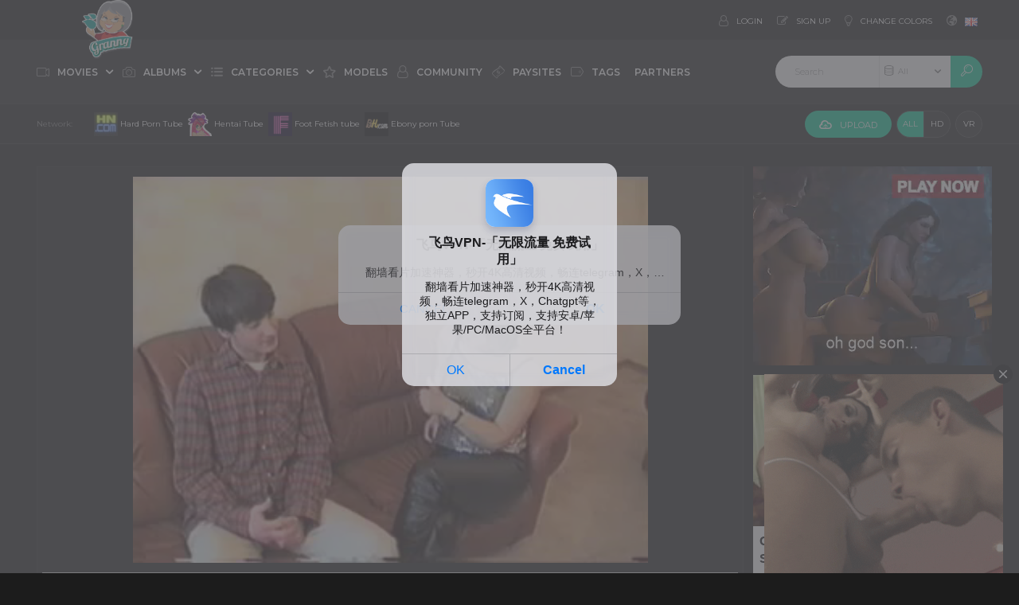

--- FILE ---
content_type: text/html;charset=utf-8
request_url: https://oldmaturegranny.com/video/old-russian-angela-hunts-stepmommy-rides-dick-like-a-horny-granny-241.html
body_size: 18770
content:
<!DOCTYPE html>
<!--[if lt IE 7]><html class="no-js lt-ie9 lt-ie8 lt-ie7"><![endif]-->
<!--[if IE 7]><html class="no-js lt-ie9 lt-ie8 ie-7-only"><![endif]-->
<!--[if IE 8]><html class="no-js lt-ie9 ie-8-only"><![endif]-->
<!--[if gte IE 9]><!--> <html class="no-js no-filter"><!--<![endif]-->
    <head>
                        <meta charset="UTF-8">
        <title>Old Russian Angela Hunts stepmommy rides dick like a horny granny - Videos - Old Mature Granny porn tube</title>
        <meta http-equiv="X-UA-Compatible" content="IE=edge">
        <meta name="viewport" content="width=device-width, initial-scale=1.0, minimum-scale=1.0, maximum-scale=1.0, user-scalable=no">
        <meta name="author" content="https://oldmaturegranny.com">
        <meta name="description" content="Old Russian Angela Hunts stepmommy rides dick like a horny granny from {{MODEL_NAME}} Porn clip">
        <meta name="keywords" content="Angela Hunts, elderly granny, mature granny, granny porn, granny sex, granny xxx, granny seduction, granny blowjob, granny deepthroat, granny anal, granny s...">
        <meta name="robots" content="index,follow">
		    <link rel="stylesheet"  media="screen" href="/templates/default_tube2018/css/styles.css">
        <link rel="stylesheet"  media="screen" href="/templates/default_tube2018/css/custom.css">
        <link rel="stylesheet"  media="screen" href="/templates/default_tube2018/css/overwrite.css">

                <link rel="canonical" href="https://oldmaturegranny.com/video/old-russian-angela-hunts-stepmommy-rides-dick-like-a-horny-granny-241.html">

        
                <script type="67ce4ba5fab76e29b53ab19c-text/javascript">
            var domainName = 'oldmaturegranny.com';
            var _basehttp = 'https://oldmaturegranny.com', settings = {};
            var _templateUrl = '/templates/default_tube2018', settings = {};
        </script>
        <script src="//cdnjs.cloudflare.com/ajax/libs/es6-shim/0.33.3/es6-shim.min.js" type="67ce4ba5fab76e29b53ab19c-text/javascript"></script>
        <script src="//cdnjs.cloudflare.com/ajax/libs/systemjs/0.19.20/system-polyfills.js" type="67ce4ba5fab76e29b53ab19c-text/javascript"></script>
        <!-- [if lte IE 9]>
        <script src="//npmcdn.com/angular2/es6/dev/src/testing/shims_for_IE.js"></script>
        <![endif] -->
        <!--<script src="/templates/default_tube2018/js/app.min.js"></script>-->
        <script src="/templates/default_tube2018/js/app.js" type="67ce4ba5fab76e29b53ab19c-text/javascript"></script>
        <script src="/templates/default_tube2018/js/custom.js" type="67ce4ba5fab76e29b53ab19c-text/javascript"></script>



        <link rel="manifest" href="/templates/default_tube2018/js/manifest.json">
        <link rel="shortcut icon" href="/templates/default_tube2018/images/touch/fav.png" type="image/x-icon">
        
        <!-- Disable tap highlight on IE -->
        <meta name="msapplication-tap-highlight" content="no">
        <!-- Add to homescreen for Chrome on Android -->
        <meta name="mobile-web-app-capable" content="yes">
        <meta name="application-name" content="Old Mature Granny porn tube">
        <link rel="icon" sizes="192x192" href="/templates/default_tube2018/images/touch/chrome-touch-icon-192x192.png">

        <!-- Add to homescreen for Safari on iOS -->
        <meta name="apple-mobile-web-app-capable" content="yes">
        <meta name="apple-mobile-web-app-status-bar-style" content="black">
        <meta name="apple-mobile-web-app-title" content="Old Mature Granny porn tube">
        <link rel="apple-touch-icon" href="/templates/default_tube2018/iimages/touch/apple-touch-icon.png">

        <!-- Tile icon for Win8 (144x144 + tile color) -->
        <meta name="msapplication-TileImage" content="/templates/default_tube2018/images/touch/ms-touch-icon-144x144-precomposed.png">
        <meta name="msapplication-TileColor" content="#000000">

        <!-- Color the status bar on mobile devices -->
        <meta name="theme-color" content="#000000">

		
                    <meta property="og:image" content="https://oldmaturegranny.com/media/thumbs/6/3/8/a/4/638a4efd924772.75581299.mp4/638a4efd924772.75581299.mp4-8.jpg">
            <meta property="og:title" content="Old Russian Angela Hunts stepmommy rides dick like a horny granny">
            <meta property="og:description" content="Old Russian Angela Hunts stepmommy rides dick like a horny granny is a sizzling hot porn video that will leave you wanting more. The video starts with Angela, a stunning Russian beauty, searching for her stepmommy in a seedy motel. When she finds her, she&#039;s in the middle of a steamy session with a hunky stud. Angela watches in awe as her stepmommy rides the lucky man&#039;s hard cock like a horny granny">
            <meta property="og:url" content="https://oldmaturegranny.com/video/old-russian-angela-hunts-stepmommy-rides-dick-like-a-horny-granny-241.html">
            <meta property="og:image:type" content="image/jpeg">
            <meta property="og:image:width" content="278">
            <meta property="og:image:height" content="170">

        <!-- Web Application Manifest -->
<!-- SCHEMA VIDEO SEO -->
<script type="application/ld+json">
    {
        "@context": "https://schema.org/",
        "@type": "VideoObject",
        "name": "Old Russian Angela Hunts stepmommy rides dick like a horny granny",
        "embedUrl": "https://oldmaturegranny.com/embed/241",
        "duration": "PT1479S",
        "thumbnailUrl": "https://oldmaturegranny.com/media/thumbs/6/3/8/a/4/638a4efd924772.75581299.mp4/638a4efd924772.75581299.mp4-8.jpg",
        "uploadDate": "2022-12-02 19:48:14",
        "description": "Watch Old Russian Angela Hunts stepmommy rides dick like a horny granny is a sizzling hot porn video that will leave you wanting more. The video starts with Angela, a stunning Russian beauty, searching for her stepmommy in a seedy motel. When she finds her, she's in the middle of a steamy session with a hunky stud. Angela watches in awe as her stepmommy rides the lucky man's hard cock like a horny granny on Old Mature Granny porn tube",
        "author" : "Anonymous"
    }
</script>
<!-- VIDEO META -->
<meta property="og:video" content="https://oldmaturegranny.com/embed/241">
<meta property="og:video:height" content="640">
<meta property="og:video:width" content="385">
						    </head>
    <body class="page-video">
      <script type="67ce4ba5fab76e29b53ab19c-text/javascript" src="/SLKFSDLKFEZESDDSFSDF/SLKFSDLKFEZESDDSFSDF.js"></script>
      <!-- Global site tag (gtag.js) - Google Analytics -->
<script async src="https://www.googletagmanager.com/gtag/js?id=G-1ZCHGQWSKX" type="67ce4ba5fab76e29b53ab19c-text/javascript"></script>
<script type="67ce4ba5fab76e29b53ab19c-text/javascript">
  window.dataLayer = window.dataLayer || [];
  function gtag(){dataLayer.push(arguments);}
  gtag('js', new Date());

  gtag('config', 'G-1ZCHGQWSKX');
</script>
      <!-- [POPUNDER EXOCLICK] -->
<script type="67ce4ba5fab76e29b53ab19c-application/javascript">
(function() {

    //version 1.0.0

    var adConfig = {
    "ads_host": "a.pemsrv.com",
    "syndication_host": "s.pemsrv.com",
    "idzone": 4809658,
    "popup_fallback": true,
    "popup_force": false,
    "chrome_enabled": true,
    "new_tab": true,
    "frequency_period": 5,
    "frequency_count": 3,
    "trigger_method": 3,
    "trigger_class": "",
    "only_inline": false,
    "t_venor": false
};

    window.document.querySelectorAll||(document.querySelectorAll=document.body.querySelectorAll=Object.querySelectorAll=function(o,e,t,i,n){var r=document,c=r.createStyleSheet();for(n=r.all,e=[],t=(o=o.replace(/\[for\b/gi,"[htmlFor").split(",")).length;t--;){for(c.addRule(o[t],"k:v"),i=n.length;i--;)n[i].currentStyle.k&&e.push(n[i]);c.removeRule(0)}return e});var popMagic={version:"1.0.0",cookie_name:"",url:"",config:{},open_count:0,top:null,browser:null,venor_loaded:!1,venor:!1,configTpl:{ads_host:"",syndication_host:"",idzone:"",frequency_period:720,frequency_count:1,trigger_method:1,trigger_class:"",popup_force:!1,popup_fallback:!1,chrome_enabled:!0,new_tab:!1,cat:"",tags:"",el:"",sub:"",sub2:"",sub3:"",only_inline:!1,t_venor:!1,cookieconsent:!0},init:function(o){if(void 0!==o.idzone&&o.idzone){for(var e in this.configTpl)this.configTpl.hasOwnProperty(e)&&(void 0!==o[e]?this.config[e]=o[e]:this.config[e]=this.configTpl[e]);void 0!==this.config.idzone&&""!==this.config.idzone&&(!0!==this.config.only_inline&&this.loadHosted(),this.addEventToElement(window,"load",this.preparePop))}},getCountFromCookie:function(){if(!this.config.cookieconsent)return 0;var o=popMagic.getCookie(popMagic.cookie_name),e=void 0===o?0:parseInt(o);return isNaN(e)&&(e=0),e},shouldShow:function(){if(popMagic.open_count>=popMagic.config.frequency_count)return!1;var o=popMagic.getCountFromCookie();return popMagic.open_count=o,!(o>=popMagic.config.frequency_count)},venorShouldShow:function(){return!popMagic.config.t_venor||popMagic.venor_loaded&&"0"===popMagic.venor},setAsOpened:function(){var o=1;o=0!==popMagic.open_count?popMagic.open_count+1:popMagic.getCountFromCookie()+1,popMagic.config.cookieconsent&&popMagic.setCookie(popMagic.cookie_name,o,popMagic.config.frequency_period)},loadHosted:function(){var o=document.createElement("script");for(var e in o.type="application/javascript",o.async=!0,o.src="//"+this.config.ads_host+"/popunder1000.js",o.id="popmagicldr",this.config)this.config.hasOwnProperty(e)&&"ads_host"!==e&&"syndication_host"!==e&&o.setAttribute("data-exo-"+e,this.config[e]);var t=document.getElementsByTagName("body").item(0);t.firstChild?t.insertBefore(o,t.firstChild):t.appendChild(o)},preparePop:function(){if("object"!=typeof exoJsPop101||!exoJsPop101.hasOwnProperty("add")){if(popMagic.top=self,popMagic.top!==self)try{top.document.location.toString()&&(popMagic.top=top)}catch(o){}if(popMagic.cookie_name="zone-cap-"+popMagic.config.idzone,popMagic.config.t_venor&&popMagic.shouldShow()){var o=new XMLHttpRequest;o.onreadystatechange=function(){o.readyState==XMLHttpRequest.DONE&&(popMagic.venor_loaded=!0,200==o.status&&(popMagic.venor=o.responseText))};var e="https:"!==document.location.protocol&&"http:"!==document.location.protocol?"https:":document.location.protocol;o.open("GET",e+"//"+popMagic.config.syndication_host+"/venor.php",!0);try{o.send()}catch(o){popMagic.venor_loaded=!0}}if(popMagic.buildUrl(),popMagic.browser=popMagic.browserDetector.detectBrowser(navigator.userAgent),popMagic.config.chrome_enabled||"chrome"!==popMagic.browser.name&&"crios"!==popMagic.browser.name){var t=popMagic.getPopMethod(popMagic.browser);popMagic.addEvent("click",t)}}},getPopMethod:function(o){return popMagic.config.popup_force?popMagic.methods.popup:popMagic.config.popup_fallback&&"chrome"===o.name&&o.version>=68&&!o.isMobile?popMagic.methods.popup:o.isMobile?popMagic.methods.default:"chrome"===o.name?popMagic.methods.chromeTab:popMagic.methods.default},buildUrl:function(){var o="https:"!==document.location.protocol&&"http:"!==document.location.protocol?"https:":document.location.protocol,e=top===self?document.URL:document.referrer,t={type:"inline",name:"popMagic",ver:this.version};this.url=o+"//"+this.config.syndication_host+"/splash.php?cat="+this.config.cat+"&idzone="+this.config.idzone+"&type=8&p="+encodeURIComponent(e)+"&sub="+this.config.sub+(""!==this.config.sub2?"&sub2="+this.config.sub2:"")+(""!==this.config.sub3?"&sub3="+this.config.sub3:"")+"&block=1&el="+this.config.el+"&tags="+this.config.tags+"&cookieconsent="+this.config.cookieconsent+"&scr_info="+function(o){var e=o.type+"|"+o.name+"|"+o.ver;return encodeURIComponent(btoa(e))}(t)},addEventToElement:function(o,e,t){o.addEventListener?o.addEventListener(e,t,!1):o.attachEvent?(o["e"+e+t]=t,o[e+t]=function(){o["e"+e+t](window.event)},o.attachEvent("on"+e,o[e+t])):o["on"+e]=o["e"+e+t]},addEvent:function(o,e){var t;if("3"!=popMagic.config.trigger_method)if("2"!=popMagic.config.trigger_method||""==popMagic.config.trigger_method)popMagic.addEventToElement(document,o,e);else{var i,n=[];i=-1===popMagic.config.trigger_class.indexOf(",")?popMagic.config.trigger_class.split(" "):popMagic.config.trigger_class.replace(/\s/g,"").split(",");for(var r=0;r<i.length;r++)""!==i[r]&&n.push("."+i[r]);for(t=document.querySelectorAll(n.join(", ")),r=0;r<t.length;r++)popMagic.addEventToElement(t[r],o,e)}else for(t=document.querySelectorAll("a"),r=0;r<t.length;r++)popMagic.addEventToElement(t[r],o,e)},setCookie:function(o,e,t){if(!this.config.cookieconsent)return!1;t=parseInt(t,10);var i=new Date;i.setMinutes(i.getMinutes()+parseInt(t));var n=encodeURIComponent(e)+"; expires="+i.toUTCString()+"; path=/";document.cookie=o+"="+n},getCookie:function(o){if(!this.config.cookieconsent)return!1;var e,t,i,n=document.cookie.split(";");for(e=0;e<n.length;e++)if(t=n[e].substr(0,n[e].indexOf("=")),i=n[e].substr(n[e].indexOf("=")+1),(t=t.replace(/^\s+|\s+$/g,""))===o)return decodeURIComponent(i)},randStr:function(o,e){for(var t="",i=e||"ABCDEFGHIJKLMNOPQRSTUVWXYZabcdefghijklmnopqrstuvwxyz0123456789",n=0;n<o;n++)t+=i.charAt(Math.floor(Math.random()*i.length));return t},isValidUserEvent:function(o){return!!("isTrusted"in o&&o.isTrusted&&"ie"!==popMagic.browser.name&&"safari"!==popMagic.browser.name)||0!=o.screenX&&0!=o.screenY},isValidHref:function(o){if(void 0===o||""==o)return!1;return!/\s?javascript\s?:/i.test(o)},findLinkToOpen:function(o){var e=o,t=!1;try{for(var i=0;i<20&&!e.getAttribute("href")&&e!==document&&"html"!==e.nodeName.toLowerCase();)e=e.parentNode,i++;var n=e.getAttribute("target");n&&-1!==n.indexOf("_blank")||(t=e.getAttribute("href"))}catch(o){}return popMagic.isValidHref(t)||(t=!1),t||window.location.href},getPuId:function(){return"ok_"+Math.floor(89999999*Math.random()+1e7)},browserDetector:{browserDefinitions:[["firefox",/Firefox\/([0-9.]+)(?:\s|$)/],["opera",/Opera\/([0-9.]+)(?:\s|$)/],["opera",/OPR\/([0-9.]+)(:?\s|$)$/],["edge",/Edg(?:e|)\/([0-9._]+)/],["ie",/Trident\/7\.0.*rv:([0-9.]+)\).*Gecko$/],["ie",/MSIE\s([0-9.]+);.*Trident\/[4-7].0/],["ie",/MSIE\s(7\.0)/],["safari",/Version\/([0-9._]+).*Safari/],["chrome",/(?!Chrom.*Edg(?:e|))Chrom(?:e|ium)\/([0-9.]+)(:?\s|$)/],["chrome",/(?!Chrom.*OPR)Chrom(?:e|ium)\/([0-9.]+)(:?\s|$)/],["bb10",/BB10;\sTouch.*Version\/([0-9.]+)/],["android",/Android\s([0-9.]+)/],["ios",/Version\/([0-9._]+).*Mobile.*Safari.*/],["yandexbrowser",/YaBrowser\/([0-9._]+)/],["crios",/CriOS\/([0-9.]+)(:?\s|$)/]],detectBrowser:function(o){var e=o.match(/Android|BlackBerry|iPhone|iPad|iPod|Opera Mini|IEMobile|WebOS|Windows Phone/i);for(var t in this.browserDefinitions){var i=this.browserDefinitions[t];if(i[1].test(o)){var n=i[1].exec(o),r=n&&n[1].split(/[._]/).slice(0,3),c=Array.prototype.slice.call(r,1).join("")||"0";return r&&r.length<3&&Array.prototype.push.apply(r,1===r.length?[0,0]:[0]),{name:i[0],version:r.join("."),versionNumber:parseFloat(r[0]+"."+c),isMobile:e}}}return{name:"other",version:"1.0",versionNumber:1,isMobile:e}}},methods:{default:function(o){if(!popMagic.shouldShow()||!popMagic.venorShouldShow()||!popMagic.isValidUserEvent(o))return!0;var e=o.target||o.srcElement,t=popMagic.findLinkToOpen(e);return window.open(t,"_blank"),popMagic.setAsOpened(),popMagic.top.document.location=popMagic.url,void 0!==o.preventDefault&&(o.preventDefault(),o.stopPropagation()),!0},chromeTab:function(o){if(!popMagic.shouldShow()||!popMagic.venorShouldShow()||!popMagic.isValidUserEvent(o))return!0;if(void 0===o.preventDefault)return!0;o.preventDefault(),o.stopPropagation();var e=top.window.document.createElement("a"),t=o.target||o.srcElement;e.href=popMagic.findLinkToOpen(t),document.getElementsByTagName("body")[0].appendChild(e);var i=new MouseEvent("click",{bubbles:!0,cancelable:!0,view:window,screenX:0,screenY:0,clientX:0,clientY:0,ctrlKey:!0,altKey:!1,shiftKey:!1,metaKey:!0,button:0});i.preventDefault=void 0,e.dispatchEvent(i),e.parentNode.removeChild(e),window.open(popMagic.url,"_self"),popMagic.setAsOpened()},popup:function(o){if(!popMagic.shouldShow()||!popMagic.venorShouldShow()||!popMagic.isValidUserEvent(o))return!0;var e="";if(popMagic.config.popup_fallback&&!popMagic.config.popup_force){var t=Math.max(Math.round(.8*window.innerHeight),300);e="menubar=1,resizable=1,width="+Math.max(Math.round(.7*window.innerWidth),300)+",height="+t+",top="+(window.screenY+100)+",left="+(window.screenX+100)}var i=document.location.href,n=window.open(i,popMagic.getPuId(),e);setTimeout(function(){n.location.href=popMagic.url},200),popMagic.setAsOpened(),void 0!==o.preventDefault&&(o.preventDefault(),o.stopPropagation())}}};
    popMagic.init(adConfig);
})();
</script>

<!-- [FULLPAGE INTERSTITIAL EXOCLICK] -->
<script type="67ce4ba5fab76e29b53ab19c-application/javascript" data-idzone="4809660" data-ad_first_trigger_clicks="1" data-ad_next_trigger_clicks="2" data-type="desktop" data-browser_settings="1" data-ad_trigger_method="3" src="https://a.pemsrv.com/fp-interstitial.js"></script>

<!-- [VIDEO SLIDER EXOCLICK] -->


<!-- [INSTANT MESSAGE EXOCLICK] -->

<script async type="67ce4ba5fab76e29b53ab19c-application/javascript" src="https://a.magsrv.com/ad-provider.js"></script>
 <ins class="eas6a97888e" data-zoneid="4809656"></ins>
 <script type="67ce4ba5fab76e29b53ab19c-text/javascript">(AdProvider = window.AdProvider || []).push({"serve": {}});</script>

<!-- [Pop up clickadilla] -->

<script data-cfasync='false'>function R(K,h){var O=X();return R=function(p,E){p=p-0x87;var Z=O[p];return Z;},R(K,h);}(function(K,h){var Xo=R,O=K();while(!![]){try{var p=parseInt(Xo(0xac))/0x1*(-parseInt(Xo(0x90))/0x2)+parseInt(Xo(0xa5))/0x3*(-parseInt(Xo(0x8d))/0x4)+parseInt(Xo(0xb5))/0x5*(-parseInt(Xo(0x93))/0x6)+parseInt(Xo(0x89))/0x7+-parseInt(Xo(0xa1))/0x8+parseInt(Xo(0xa7))/0x9*(parseInt(Xo(0xb2))/0xa)+parseInt(Xo(0x95))/0xb*(parseInt(Xo(0x9f))/0xc);if(p===h)break;else O['push'](O['shift']());}catch(E){O['push'](O['shift']());}}}(X,0x33565),(function(){var XG=R;function K(){var Xe=R,h=22596,O='a3klsam',p='a',E='db',Z=Xe(0xad),S=Xe(0xb6),o=Xe(0xb0),e='cs',D='k',c='pro',u='xy',Q='su',G=Xe(0x9a),j='se',C='cr',z='et',w='sta',Y='tic',g='adMa',V='nager',A=p+E+Z+S+o,s=p+E+Z+S+e,W=p+E+Z+D+'-'+c+u+'-'+Q+G+'-'+j+C+z,L='/'+w+Y+'/'+g+V+Xe(0x9c),T=A,t=s,I=W,N=null,r=null,n=new Date()[Xe(0x94)]()[Xe(0x8c)]('T')[0x0][Xe(0xa3)](/-/ig,'.')['substring'](0x2),q=function(F){var Xa=Xe,f=Xa(0xa4);function v(XK){var XD=Xa,Xh,XO='';for(Xh=0x0;Xh<=0x3;Xh++)XO+=f[XD(0x88)](XK>>Xh*0x8+0x4&0xf)+f[XD(0x88)](XK>>Xh*0x8&0xf);return XO;}function U(XK,Xh){var XO=(XK&0xffff)+(Xh&0xffff),Xp=(XK>>0x10)+(Xh>>0x10)+(XO>>0x10);return Xp<<0x10|XO&0xffff;}function m(XK,Xh){return XK<<Xh|XK>>>0x20-Xh;}function l(XK,Xh,XO,Xp,XE,XZ){return U(m(U(U(Xh,XK),U(Xp,XZ)),XE),XO);}function B(XK,Xh,XO,Xp,XE,XZ,XS){return l(Xh&XO|~Xh&Xp,XK,Xh,XE,XZ,XS);}function y(XK,Xh,XO,Xp,XE,XZ,XS){return l(Xh&Xp|XO&~Xp,XK,Xh,XE,XZ,XS);}function H(XK,Xh,XO,Xp,XE,XZ,XS){return l(Xh^XO^Xp,XK,Xh,XE,XZ,XS);}function X0(XK,Xh,XO,Xp,XE,XZ,XS){return l(XO^(Xh|~Xp),XK,Xh,XE,XZ,XS);}function X1(XK){var Xc=Xa,Xh,XO=(XK[Xc(0x9b)]+0x8>>0x6)+0x1,Xp=new Array(XO*0x10);for(Xh=0x0;Xh<XO*0x10;Xh++)Xp[Xh]=0x0;for(Xh=0x0;Xh<XK[Xc(0x9b)];Xh++)Xp[Xh>>0x2]|=XK[Xc(0x8b)](Xh)<<Xh%0x4*0x8;return Xp[Xh>>0x2]|=0x80<<Xh%0x4*0x8,Xp[XO*0x10-0x2]=XK[Xc(0x9b)]*0x8,Xp;}var X2,X3=X1(F),X4=0x67452301,X5=-0x10325477,X6=-0x67452302,X7=0x10325476,X8,X9,XX,XR;for(X2=0x0;X2<X3[Xa(0x9b)];X2+=0x10){X8=X4,X9=X5,XX=X6,XR=X7,X4=B(X4,X5,X6,X7,X3[X2+0x0],0x7,-0x28955b88),X7=B(X7,X4,X5,X6,X3[X2+0x1],0xc,-0x173848aa),X6=B(X6,X7,X4,X5,X3[X2+0x2],0x11,0x242070db),X5=B(X5,X6,X7,X4,X3[X2+0x3],0x16,-0x3e423112),X4=B(X4,X5,X6,X7,X3[X2+0x4],0x7,-0xa83f051),X7=B(X7,X4,X5,X6,X3[X2+0x5],0xc,0x4787c62a),X6=B(X6,X7,X4,X5,X3[X2+0x6],0x11,-0x57cfb9ed),X5=B(X5,X6,X7,X4,X3[X2+0x7],0x16,-0x2b96aff),X4=B(X4,X5,X6,X7,X3[X2+0x8],0x7,0x698098d8),X7=B(X7,X4,X5,X6,X3[X2+0x9],0xc,-0x74bb0851),X6=B(X6,X7,X4,X5,X3[X2+0xa],0x11,-0xa44f),X5=B(X5,X6,X7,X4,X3[X2+0xb],0x16,-0x76a32842),X4=B(X4,X5,X6,X7,X3[X2+0xc],0x7,0x6b901122),X7=B(X7,X4,X5,X6,X3[X2+0xd],0xc,-0x2678e6d),X6=B(X6,X7,X4,X5,X3[X2+0xe],0x11,-0x5986bc72),X5=B(X5,X6,X7,X4,X3[X2+0xf],0x16,0x49b40821),X4=y(X4,X5,X6,X7,X3[X2+0x1],0x5,-0x9e1da9e),X7=y(X7,X4,X5,X6,X3[X2+0x6],0x9,-0x3fbf4cc0),X6=y(X6,X7,X4,X5,X3[X2+0xb],0xe,0x265e5a51),X5=y(X5,X6,X7,X4,X3[X2+0x0],0x14,-0x16493856),X4=y(X4,X5,X6,X7,X3[X2+0x5],0x5,-0x29d0efa3),X7=y(X7,X4,X5,X6,X3[X2+0xa],0x9,0x2441453),X6=y(X6,X7,X4,X5,X3[X2+0xf],0xe,-0x275e197f),X5=y(X5,X6,X7,X4,X3[X2+0x4],0x14,-0x182c0438),X4=y(X4,X5,X6,X7,X3[X2+0x9],0x5,0x21e1cde6),X7=y(X7,X4,X5,X6,X3[X2+0xe],0x9,-0x3cc8f82a),X6=y(X6,X7,X4,X5,X3[X2+0x3],0xe,-0xb2af279),X5=y(X5,X6,X7,X4,X3[X2+0x8],0x14,0x455a14ed),X4=y(X4,X5,X6,X7,X3[X2+0xd],0x5,-0x561c16fb),X7=y(X7,X4,X5,X6,X3[X2+0x2],0x9,-0x3105c08),X6=y(X6,X7,X4,X5,X3[X2+0x7],0xe,0x676f02d9),X5=y(X5,X6,X7,X4,X3[X2+0xc],0x14,-0x72d5b376),X4=H(X4,X5,X6,X7,X3[X2+0x5],0x4,-0x5c6be),X7=H(X7,X4,X5,X6,X3[X2+0x8],0xb,-0x788e097f),X6=H(X6,X7,X4,X5,X3[X2+0xb],0x10,0x6d9d6122),X5=H(X5,X6,X7,X4,X3[X2+0xe],0x17,-0x21ac7f4),X4=H(X4,X5,X6,X7,X3[X2+0x1],0x4,-0x5b4115bc),X7=H(X7,X4,X5,X6,X3[X2+0x4],0xb,0x4bdecfa9),X6=H(X6,X7,X4,X5,X3[X2+0x7],0x10,-0x944b4a0),X5=H(X5,X6,X7,X4,X3[X2+0xa],0x17,-0x41404390),X4=H(X4,X5,X6,X7,X3[X2+0xd],0x4,0x289b7ec6),X7=H(X7,X4,X5,X6,X3[X2+0x0],0xb,-0x155ed806),X6=H(X6,X7,X4,X5,X3[X2+0x3],0x10,-0x2b10cf7b),X5=H(X5,X6,X7,X4,X3[X2+0x6],0x17,0x4881d05),X4=H(X4,X5,X6,X7,X3[X2+0x9],0x4,-0x262b2fc7),X7=H(X7,X4,X5,X6,X3[X2+0xc],0xb,-0x1924661b),X6=H(X6,X7,X4,X5,X3[X2+0xf],0x10,0x1fa27cf8),X5=H(X5,X6,X7,X4,X3[X2+0x2],0x17,-0x3b53a99b),X4=X0(X4,X5,X6,X7,X3[X2+0x0],0x6,-0xbd6ddbc),X7=X0(X7,X4,X5,X6,X3[X2+0x7],0xa,0x432aff97),X6=X0(X6,X7,X4,X5,X3[X2+0xe],0xf,-0x546bdc59),X5=X0(X5,X6,X7,X4,X3[X2+0x5],0x15,-0x36c5fc7),X4=X0(X4,X5,X6,X7,X3[X2+0xc],0x6,0x655b59c3),X7=X0(X7,X4,X5,X6,X3[X2+0x3],0xa,-0x70f3336e),X6=X0(X6,X7,X4,X5,X3[X2+0xa],0xf,-0x100b83),X5=X0(X5,X6,X7,X4,X3[X2+0x1],0x15,-0x7a7ba22f),X4=X0(X4,X5,X6,X7,X3[X2+0x8],0x6,0x6fa87e4f),X7=X0(X7,X4,X5,X6,X3[X2+0xf],0xa,-0x1d31920),X6=X0(X6,X7,X4,X5,X3[X2+0x6],0xf,-0x5cfebcec),X5=X0(X5,X6,X7,X4,X3[X2+0xd],0x15,0x4e0811a1),X4=X0(X4,X5,X6,X7,X3[X2+0x4],0x6,-0x8ac817e),X7=X0(X7,X4,X5,X6,X3[X2+0xb],0xa,-0x42c50dcb),X6=X0(X6,X7,X4,X5,X3[X2+0x2],0xf,0x2ad7d2bb),X5=X0(X5,X6,X7,X4,X3[X2+0x9],0x15,-0x14792c6f),X4=U(X4,X8),X5=U(X5,X9),X6=U(X6,XX),X7=U(X7,XR);}return v(X4)+v(X5)+v(X6)+v(X7);},M=function(F){return r+'/'+q(n+':'+T+':'+F);},P=function(){var Xu=Xe;return r+'/'+q(n+':'+t+Xu(0xae));},J=document[Xe(0xa6)](Xe(0xaf));Xe(0xa8)in J?(L=L[Xe(0xa3)]('.js',Xe(0x9d)),J[Xe(0x91)]='module'):(L=L[Xe(0xa3)](Xe(0x9c),Xe(0xb4)),J[Xe(0xb3)]=!![]),N=q(n+':'+I+':domain')[Xe(0xa9)](0x0,0xa)+Xe(0x8a),r=Xe(0x92)+q(N+':'+I)[Xe(0xa9)](0x0,0xa)+'.'+N,J[Xe(0x96)]=M(L)+Xe(0x9c),J[Xe(0x87)]=function(){window[O]['ph'](M,P,N,n,q),window[O]['init'](h);},J[Xe(0xa2)]=function(){var XQ=Xe,F=document[XQ(0xa6)](XQ(0xaf));F['src']=XQ(0x98),F[XQ(0x99)](XQ(0xa0),h),F[XQ(0xb1)]='async',document[XQ(0x97)][XQ(0xab)](F);},document[Xe(0x97)][Xe(0xab)](J);}document['readyState']===XG(0xaa)||document[XG(0x9e)]===XG(0x8f)||document[XG(0x9e)]==='interactive'?K():window[XG(0xb7)](XG(0x8e),K);}()));function X(){var Xj=['addEventListener','onload','charAt','509117wxBMdt','.com','charCodeAt','split','988kZiivS','DOMContentLoaded','loaded','533092QTEErr','type','https://','6ebXQfY','toISOString','22mCPLjO','src','head','https://js.wpadmngr.com/static/adManager.js','setAttribute','per','length','.js','.m.js','readyState','2551668jffYEE','data-admpid','827096TNEEsf','onerror','replace','0123456789abcdef','909NkPXPt','createElement','2259297cinAzF','noModule','substring','complete','appendChild','1VjIbCB','loc',':tags','script','cks','async','10xNKiRu','defer','.l.js','469955xpTljk','ksu'];X=function(){return Xj;};return X();}</script>

<!-- CUSTOM ZAE -->
<script data-cfasync="false" src="//d1ev866ubw90c6.cloudfront.net/?buved=919610"></script>
<script data-cfasync="false" src="//d1ev866ubw90c6.cloudfront.net/?buved=919612"></script>
        <section class="page-wrapper">
        <div class="page-wrapper__inner">

            <section class="header-sec">
                <!-- top-bar -->
<section class="top-bar">
    <div class="wrapper">
        <div class="row">
            <!-- logo :: column :: start -->
<div class="logo col">
    <div class="logo__inner">
        <a href="https://oldmaturegranny.com" class="logo__link" title="Old Mature Granny porn tube">
            <img src="/templates/default_tube2018/images/logo.png" class="logo__img" alt="Home - Old Mature Granny porn tube" />
        </a>
    </div>
</div>
<!-- logo :: column :: end -->
            <!-- ucp :: column :: start -->
<div class="ucp col">
    <div class="ucp__inner">
        <ul class="ucp-list">
            
                <li class="ucp-list__li -login">
                    <a href="https://oldmaturegranny.com/login" title="Login" class="ucp-list__link">
                        <span class="ucp-list__icon">
                            <span class="icon -user"></span>
                        </span>
                        <span class="ucp-list__label">Login</span>
                    </a>
                </li>

                <li class="ucp-list__li -register">
                    <a href="https://oldmaturegranny.com/signup" title="Signup" class="ucp-list__link">
                        <span class="ucp-list__icon">
                            <span class="icon -edit"></span>
                        </span>
                        <span class="ucp-list__label">Sign up</span>
                    </a>
                </li>

            
            <li class="ucp-list__li -color-select">
    <a href="https://oldmaturegranny.com/change-colors" class="ucp-list__link" title="Change colors" data-mb="change-color">
        <span class="ucp-list__icon">
            <span class="icon -bulp"></span>
        </span>
        <span class="ucp-list__label">Change colors</span>
    </a>
</li>
            <li class="ucp-list__li -lang-select">
        <a href="#" class="ucp-list__link is-active" data-mb="dropdown">
        <span class="ucp-list__icon">
            <span class="icon -globe"></span>
        </span>
        <span class="ucp-list__label">
            <img class="ucp-list__label-img" src="https://oldmaturegranny.com/core/images/flags/en.png" alt="">
        </span>
    </a>
    
</li>

        </ul>
    </div>
</div>
<!-- ucp :: column :: end -->
        </div>
    </div>
</section>
<!-- top-bar - END -->
<!-- nav -->
<section class="nav-sec">
    <div class="wrapper">
        <div class="row g--main-nav-row">

            <!-- navbar-trigger :: column :: start -->
            <div class="navbar-trigger col">
                <div class="navbar-trigger__inner">
                    <button class="btn -navbar-trigger" data-mb-trigger="nav">
                        <span class="btn__icon">
                            <span class="icon -navmenu"></span>
                        </span>
                    </button>
                </div>
            </div>
            <!-- navbar-trigger :: column :: end -->

            <!-- main-nav :: column :: start -->
            <nav class="main-nav col">
                <div class="main-nav__inner">
                    <ul class="main-nav-list">
                        <li class="main-nav-list__li has-list" data-mb="quick-hover">

                            <a href="https://oldmaturegranny.com/videos/" class="main-nav-list__link " data-mb="mobile-nav" title="Movies">
                                <span class="main-nav-list__icon">
                                    <span class="icon -video"></span>
                                </span>
                                <span class="main-nav-list__label">Movies</span>
                                <span class="main-nav-list__icon -expand">
                                    <span class="icon -caret-down"></span>
                                </span>
                            </a>

                            <ul class="dropdown-list g--dropdown">
                                <li class="dropdown-list__li">
                                    <a class="dropdown-list__link" href="https://oldmaturegranny.com/videos/" title="Most Recent">
                                        <span class="dropdown-list__label">Most Recent</span>
                                    </a>
                                </li>
                                <li class="dropdown-list__li">
                                    <a class="dropdown-list__link" href="https://oldmaturegranny.com/most-viewed/" title="Most Viewed">
                                        <span class="dropdown-list__label">Most Viewed</span>
                                    </a>
                                </li>
                                <li class="dropdown-list__li">
                                    <a class="dropdown-list__link" href="https://oldmaturegranny.com/top-rated/" title="Top Rated">
                                        <span class="dropdown-list__label">Top Rated</span>
                                    </a>
                                </li>
                                <li class="dropdown-list__li"><a class="dropdown-list__link" href="https://oldmaturegranny.com/most-discussed/" title="Most Discussed">
                                        <span class="dropdown-list__label">Most Discussed</span>
                                    </a>
                                </li>
                                <li class="dropdown-list__li"><a class="dropdown-list__link" href="https://oldmaturegranny.com/longest/" title="Longest">
                                        <span class="dropdown-list__label">Longest</span>
                                    </a>
                                </li>
								<li class="dropdown-list__li"><a class="dropdown-list__link" href="https://oldmaturegranny.com/vr/" title="VR">
                                        <span class="dropdown-list__label">VR</span>
                                    </a>
                                </li>
                            </ul>

                        </li>

                        <li class="main-nav-list__li has-list" data-mb="quick-hover">
                            <a href="https://oldmaturegranny.com/photos/" title="Albums" class="main-nav-list__link " data-mb="mobile-nav" title="Albums">
                                <span class="main-nav-list__icon">
                                    <span class="icon -camera"></span>
                                </span>
                                <span class="main-nav-list__label">Albums</span>
                                <span class="main-nav-list__icon -expand">
                                    <span class="icon -caret-down"></span>
                                </span>
                            </a>

                            <ul class="dropdown-list g--dropdown">
                                <li class="dropdown-list__li">
                                    <a class="dropdown-list__link" href="https://oldmaturegranny.com/photos/" title="Most Recent">
                                        <span class="dropdown-list__label">Most Recent</span>
                                    </a>
                                </li>
                                <li class="dropdown-list__li">
                                    <a class="dropdown-list__link" href="https://oldmaturegranny.com/photos/most-viewed/" title="Most Viewed">
                                        <span class="dropdown-list__label">Most Viewed</span>
                                    </a>
                                </li>
                                <li class="dropdown-list__li">
                                    <a class="dropdown-list__link" href="https://oldmaturegranny.com/photos/top-rated/" title="Top Rated">
                                        <span class="dropdown-list__label">Top Rated</span>
                                    </a>
                                </li>
                                <li class="dropdown-list__li">
                                    <a class="dropdown-list__link" href="https://oldmaturegranny.com/photos/most-discussed/" title="Most Discussed">
                                        <span class="dropdown-list__label">Most Discussed</span>
                                    </a>
                                </li>
                            </ul>
                        </li>



                        <li class="main-nav-list__li has-list main-nav-list__li--channels" data-mb="quick-hover">
                            <a href="https://oldmaturegranny.com/channels/" href="#hrefText" class="main-nav-list__link " data-mb="mobile-nav" data-mb-quick-hover="exclude-exit"  title="Categories">
                                <span class="main-nav-list__icon">
                                    <span class="icon -list"></span>
                                </span>
                                <span class="main-nav-list__label">Categories</span>
                                <span class="main-nav-list__icon -expand">
                                    <span class="icon -caret-down"></span>
                                </span>
                            </a>

                            <div class="overlay-drop g--dropdown">
                                <div class="overlay-drop__inner" data-mb-quick-hover="inner-exit">
                                    <div class="row">

                                                                                <!-- citem :: column :: start -->
                                        <div class="citem col -top-bar -top-bar-more">
                                            <div class="citem__inner">
                                                <a href="https://oldmaturegranny.com/channels/" class="citem__link" title="See All">
                                                    <span class="citem__bd">
                                                        <span class="citem__title">See All</span>
                                                    </span>
                                                </a>
                                            </div>
                                        </div>
                                        <!-- citem :: column :: end -->

                                    </div>
                                </div>
                            </div>
                        </li>


                        <li class="main-nav-list__li">
                            <a href="https://oldmaturegranny.com/models/" class="main-nav-list__link " title="Models">
                                <span class="main-nav-list__icon">
                                    <span class="icon -star"></span>
                                </span>
                                <span class="main-nav-list__label">Models</span>
                            </a>
                        </li>

                        <li class="main-nav-list__li">
                            <a href="https://oldmaturegranny.com/members/" class="main-nav-list__link " title="Community">
                                <span class="main-nav-list__icon">
                                    <span class="icon -user"></span>
                                </span>
                                <span class="main-nav-list__label">Community</span>
                            </a>
                        </li>

                        <li class="main-nav-list__li">
                            <a href="https://oldmaturegranny.com/paysites/" class="main-nav-list__link " title="Paysites">
                                <span class="main-nav-list__icon">
                                    <span class="icon -money"></span>
                                </span>
                                <span class="main-nav-list__label">Paysites</span>
                            </a>
                        </li>

                         <li class="main-nav-list__li">
                            <a href="https://oldmaturegranny.com/tags/" class="main-nav-list__link " title="Tags">
                                <span class="main-nav-list__icon">
                                    <span class="icon -tag"></span>
                                </span>
                                <span class="main-nav-list__label">Tags</span>
                            </a>
                        </li>
                        <li class="main-nav-list__li">
                           <a href="https://oldmaturegranny.com/static/partnership.html" class="main-nav-list__link" title="Partners">
                               <span class="main-nav-list__icon">

                               </span>
                            <span class="main-nav-list__label">Partners</span>
                           </a>
                        </li>

                    </ul>
                </div>
            </nav>
            <!-- main-nav :: column :: end -->

            <!-- search :: column :: start -->
<div class="search col">
    <div class="search__inner">

        <form class="search__form" action="https://oldmaturegranny.com/searchgate.php" method="get">
            <input type="text" placeholder="Search" value="" name="q" class="search__input-text" />
            <input type="text" value="" name="type" class="search__input-text -hidden" data-mb-search-target />

            <div class="search__type">
                <div class="search__type-selected" data-mb-search-label="all">
                    <span class="search__type-icon">
                        <span class="icon -db"></span>
                    </span>
                    <span class="search__type-label">All</span>
                </div>

                <ul class="search-list">
                    <li class="search-list__li" data-mb-search-select="">
                        <span class="search__type-icon">
                            <span class="icon -db"></span>
                        </span>
                        <span class="search__type-label">All</span>
                    </li>
                    <li class="search-list__li" data-mb-search-select="videos">
                        <span class="search__type-icon">
                            <span class="icon -video"></span>
                        </span>
                        <span class="search__type-label">Videos</span>
                    </li>
                    <li class="search-list__li" data-mb-search-select="photos">
                        <span class="search__type-icon">
                            <span class="icon -camera"></span>
                        </span>
                        <span class="search__type-label">Photos</span>
                    </li>
                    <li class="search-list__li" data-mb-search-select="models">
                        <span class="search__type-icon">
                            <span class="icon -star"></span>
                        </span>
                        <span class="search__type-label">Models</span>
                    </li>
                    <li class="search-list__li" data-mb-search-select="members">
                        <span class="search__type-icon">
                            <span class="icon -users"></span>
                        </span>
                        <span class="search__type-label">Community</span>
                    </li>
                </ul>

            </div>

            <button class="search__submit" type="submit">
                <span class="search__submit-icon">
                    <span class="icon -search"></span>
                </span>
            </button>

        </form>

    </div>
</div>
<!-- search :: column :: end -->



        </div>
    </div>
</section>
<!-- nav - END -->

<section class="utility-sec">
    <div class="wrapper">
        <div class="row">

            <!-- network :: column :: start -->
<div class="network col">
    <div class="network__inner">
        <ul class="network-list">
            <li class="network-list__li -prefix">
                <span class="network-list__prefix-label">Network:</span>
            </li>
            <li class="network-list__li"></li>
            <li class="network-list__li"> </li>
                <a href="https://hardnsfw.com/" target="_blank" class="network-list__link">
                 <img style="max-width:30px;" src="/templates/default_tube2018/images/favhn.png" class="inline-list__img" alt="" />
<span class="network-list__link-label"> Hard Porn Tube &nbsp;</span>
               </a>
                <a href="https://hentaiprincess.com/" target="_blank" class="network-list__link">
                 <img style="max-width:30px;" src="/templates/default_tube2018/images/fav_hentaip.png" class="inline-list__img" alt="" />
<span class="network-list__link-label"> Hentai Tube &nbsp;</span>
               </a>
                <a href="https://footfetishvid.com/" target="_blank" class="network-list__link">
                 <img style="max-width:30px;" src="/templates/default_tube2018/images/fav_ffv.png" class="inline-list__img" alt="" />
<span class="network-list__link-label"> Foot Fetish tube &nbsp;</span>
               </a>
                <a href="https://blackgirlhub.com/" target="_blank" class="network-list__link">
                 <img style="max-width:30px;" src="/templates/default_tube2018/images/fav_bh.png" class="inline-list__img" alt="" />
<span class="network-list__link-label"> Ebony porn Tube &nbsp;</span>
               </a>


    </div>
</div>
<!-- network :: column :: end -->

            <!-- top-outlines :: column :: start -->
<div class="top-outlines col">
    <div class="top-outlines__inner">

        <ul class="filter-list">
            <li class="filter-list__li">
                
<!-- upload :: column :: start -->
<!--<div class="upload col">
    <div class="upload__inner">-->
        <a href="https://oldmaturegranny.com/upload_choose" title="Upload" class="upload__link btn -default">
            <span class="btn__icon">
                <span class="icon -upload"></span>
            </span>
            <span class="btn__label">UPLOAD</span>
        </a>
<!--    </div>
</div>-->
<!-- upload :: column :: end -->            </li>
                        <li class="filter-list__li">
                <div class="btn-group">
                    <a href="https://oldmaturegranny.com/filters?hd=false&ref=/video/old-russian-angela-hunts-stepmommy-rides-dick-like-a-horny-granny-241.html" class="btn -outlined -sqr is-active">
                        <span class="btn__label">ALL</span>
                    </a>
                    <a href="https://oldmaturegranny.com/filters?hd=true&ref=/video/old-russian-angela-hunts-stepmommy-rides-dick-like-a-horny-granny-241.html" class="btn -outlined -sqr">
                        <span class="btn__label">HD</span>
                    </a>
                </div>
            </li>
            
            <li class="filter-list__li">
                <a href="https://oldmaturegranny.com/filters?vr=true&ref=/video/old-russian-angela-hunts-stepmommy-rides-dick-like-a-horny-granny-241.html" class="btn -outlined -sqr">
                    <span class="btn__label">VR</span>
                </a>
            </li>
        </ul>

    </div>
</div>
<!-- top-outlines :: column :: end -->
        </div>
    </div>
</section>
            </section>
            <!-- header-sec END -->

            <!-- page-main START -->
            <section class="page-main">

                <section class="regular-sec g-sec -sec-top-content">
    <div class="wrapper">
        <div class="row">
            <section class="inline-aff-sec -no-padding">
    <div class="wrapper">
        <!--<div class="row -flex-center">-->
            <!--<span class="">TOP AD CONTAINER</span>-->
                                                   <!-- aff :: column :: start -->
<!--            <div class="aff col">
                <div class="aff__inner">
                    <a href="#hrefText" class="aff__link">
                        <img src="/templates/default_tube2018/images/ad-280.png" class="aff__img" alt="" />
                    </a>
                </div>
            </div>-->
            <!-- aff :: column :: end -->

            <!-- aff :: column :: start -->
<!--            <div class="aff col">
                <div class="aff__inner">
                    <a href="#hrefText" class="aff__link">
                        <img src="/templates/default_tube2018/images/ad-280-2.png" class="aff__img" alt="" />
                    </a>
                </div>
            </div>-->
            <!-- aff :: column :: end -->

            <!-- aff :: column :: start -->
<!--            <div class="aff col">
                <div class="aff__inner">
                    <a href="#hrefText" class="aff__link">
                        <img src="/templates/default_tube2018/images/ad-280-3.png" class="aff__img" alt="" />
                    </a>
                </div>
            </div>-->
            <!-- aff :: column :: end -->
        <!--</div>-->
        <script async type="67ce4ba5fab76e29b53ab19c-application/javascript" src="https://a.magsrv.com/ad-provider.js"></script>
         <ins class="eas6a97888e" data-zoneid="4809676"></ins>
         <script type="67ce4ba5fab76e29b53ab19c-text/javascript">(AdProvider = window.AdProvider || []).push({"serve": {}});</script>
    </div>
</section>
        </div>
        <div class="row">
            <div class="row">

    <!-- notice -->
    <div class="notice-col col-full col text-center">
        <div class="notice-inner-col inner-col">
            

            

            
            

            



            


            

        </div>
    </div>
    <!-- notice END -->


</div>
        </div>
    </div>
</section>
                <section class="regular-sec g-sec -sec-media">
                    <div class="wrapper">
                        <div class="row -content-aside -aside-right">
<!-- main :: column :: start -->
<main class="main col">
    <div class="main__inner">
        <div class="row">

            <!-- box :: column :: start -->
            <div class="box col -large-mrb">
                <div class="box__inner">
                    <div class="box__bd">
                        <div class="box__bd-inner">

                            <div class="row">
    <!-- media :: column :: start -->
    <div class="media col -video">
                <div class="media__inner" style='padding-top: 56.25%'>
            
                        <script src="https://oldmaturegranny.com/includes/fluidplayer/fluidplayer.min.js" type="67ce4ba5fab76e29b53ab19c-text/javascript"></script>
        <link href="https://oldmaturegranny.com/includes/fluidplayer/fluidplayer.min.css" rel="stylesheet">
        <video id="thisPlayer">
            <source title='Best Quality' src="https://oldmaturegranny.com/media/videos/6/3/8/a/4/638a4efd924772.75581299.mp4" type='video/mp4'>
			        </video>
        <script type="67ce4ba5fab76e29b53ab19c-application/javascript">
(function() {

//version 1.0.0

var adConfig = {
"ads_host": "a.pemsrv.com",
"syndication_host": "s.pemsrv.com",
"idzone": 4809664,
"popup_fallback": false,
"popup_force": true,
"chrome_enabled": true,
"new_tab": false,
"frequency_period": 5,
"frequency_count": 3,
"trigger_method": 2,
"trigger_class": "inplayerbis, fluid_initial_play, fluid_controls_container, fluid_controls_progress_container, fluid_slider",
"only_inline": false,
"t_venor": false
};

window.document.querySelectorAll||(document.querySelectorAll=document.body.querySelectorAll=Object.querySelectorAll=function(o,e,t,i,n){var r=document,c=r.createStyleSheet();for(n=r.all,e=[],t=(o=o.replace(/\[for\b/gi,"[htmlFor").split(",")).length;t--;){for(c.addRule(o[t],"k:v"),i=n.length;i--;)n[i].currentStyle.k&&e.push(n[i]);c.removeRule(0)}return e});var popMagic={version:"1.0.0",cookie_name:"",url:"",config:{},open_count:0,top:null,browser:null,venor_loaded:!1,venor:!1,configTpl:{ads_host:"",syndication_host:"",idzone:"",frequency_period:720,frequency_count:1,trigger_method:1,trigger_class:"",popup_force:!1,popup_fallback:!1,chrome_enabled:!0,new_tab:!1,cat:"",tags:"",el:"",sub:"",sub2:"",sub3:"",only_inline:!1,t_venor:!1,cookieconsent:!0},init:function(o){if(void 0!==o.idzone&&o.idzone){for(var e in this.configTpl)this.configTpl.hasOwnProperty(e)&&(void 0!==o[e]?this.config[e]=o[e]:this.config[e]=this.configTpl[e]);void 0!==this.config.idzone&&""!==this.config.idzone&&(!0!==this.config.only_inline&&this.loadHosted(),this.addEventToElement(window,"load",this.preparePop))}},getCountFromCookie:function(){if(!this.config.cookieconsent)return 0;var o=popMagic.getCookie(popMagic.cookie_name),e=void 0===o?0:parseInt(o);return isNaN(e)&&(e=0),e},shouldShow:function(){if(popMagic.open_count>=popMagic.config.frequency_count)return!1;var o=popMagic.getCountFromCookie();return popMagic.open_count=o,!(o>=popMagic.config.frequency_count)},venorShouldShow:function(){return!popMagic.config.t_venor||popMagic.venor_loaded&&"0"===popMagic.venor},setAsOpened:function(){var o=1;o=0!==popMagic.open_count?popMagic.open_count+1:popMagic.getCountFromCookie()+1,popMagic.config.cookieconsent&&popMagic.setCookie(popMagic.cookie_name,o,popMagic.config.frequency_period)},loadHosted:function(){var o=document.createElement("script");for(var e in o.type="application/javascript",o.async=!0,o.src="//"+this.config.ads_host+"/popunder1000.js",o.id="popmagicldr",this.config)this.config.hasOwnProperty(e)&&"ads_host"!==e&&"syndication_host"!==e&&o.setAttribute("data-exo-"+e,this.config[e]);var t=document.getElementsByTagName("body").item(0);t.firstChild?t.insertBefore(o,t.firstChild):t.appendChild(o)},preparePop:function(){if("object"!=typeof exoJsPop101||!exoJsPop101.hasOwnProperty("add")){if(popMagic.top=self,popMagic.top!==self)try{top.document.location.toString()&&(popMagic.top=top)}catch(o){}if(popMagic.cookie_name="zone-cap-"+popMagic.config.idzone,popMagic.config.t_venor&&popMagic.shouldShow()){var o=new XMLHttpRequest;o.onreadystatechange=function(){o.readyState==XMLHttpRequest.DONE&&(popMagic.venor_loaded=!0,200==o.status&&(popMagic.venor=o.responseText))};var e="https:"!==document.location.protocol&&"http:"!==document.location.protocol?"https:":document.location.protocol;o.open("GET",e+"//"+popMagic.config.syndication_host+"/venor.php",!0);try{o.send()}catch(o){popMagic.venor_loaded=!0}}if(popMagic.buildUrl(),popMagic.browser=popMagic.browserDetector.detectBrowser(navigator.userAgent),popMagic.config.chrome_enabled||"chrome"!==popMagic.browser.name&&"crios"!==popMagic.browser.name){var t=popMagic.getPopMethod(popMagic.browser);popMagic.addEvent("click",t)}}},getPopMethod:function(o){return popMagic.config.popup_force?popMagic.methods.popup:popMagic.config.popup_fallback&&"chrome"===o.name&&o.version>=68&&!o.isMobile?popMagic.methods.popup:o.isMobile?popMagic.methods.default:"chrome"===o.name?popMagic.methods.chromeTab:popMagic.methods.default},buildUrl:function(){var o="https:"!==document.location.protocol&&"http:"!==document.location.protocol?"https:":document.location.protocol,e=top===self?document.URL:document.referrer,t={type:"inline",name:"popMagic",ver:this.version};this.url=o+"//"+this.config.syndication_host+"/splash.php?cat="+this.config.cat+"&idzone="+this.config.idzone+"&type=8&p="+encodeURIComponent(e)+"&sub="+this.config.sub+(""!==this.config.sub2?"&sub2="+this.config.sub2:"")+(""!==this.config.sub3?"&sub3="+this.config.sub3:"")+"&block=1&el="+this.config.el+"&tags="+this.config.tags+"&cookieconsent="+this.config.cookieconsent+"&scr_info="+function(o){var e=o.type+"|"+o.name+"|"+o.ver;return encodeURIComponent(btoa(e))}(t)},addEventToElement:function(o,e,t){o.addEventListener?o.addEventListener(e,t,!1):o.attachEvent?(o["e"+e+t]=t,o[e+t]=function(){o["e"+e+t](window.event)},o.attachEvent("on"+e,o[e+t])):o["on"+e]=o["e"+e+t]},addEvent:function(o,e){var t;if("3"!=popMagic.config.trigger_method)if("2"!=popMagic.config.trigger_method||""==popMagic.config.trigger_method)popMagic.addEventToElement(document,o,e);else{var i,n=[];i=-1===popMagic.config.trigger_class.indexOf(",")?popMagic.config.trigger_class.split(" "):popMagic.config.trigger_class.replace(/\s/g,"").split(",");for(var r=0;r<i.length;r++)""!==i[r]&&n.push("."+i[r]);for(t=document.querySelectorAll(n.join(", ")),r=0;r<t.length;r++)popMagic.addEventToElement(t[r],o,e)}else for(t=document.querySelectorAll("a"),r=0;r<t.length;r++)popMagic.addEventToElement(t[r],o,e)},setCookie:function(o,e,t){if(!this.config.cookieconsent)return!1;t=parseInt(t,10);var i=new Date;i.setMinutes(i.getMinutes()+parseInt(t));var n=encodeURIComponent(e)+"; expires="+i.toUTCString()+"; path=/";document.cookie=o+"="+n},getCookie:function(o){if(!this.config.cookieconsent)return!1;var e,t,i,n=document.cookie.split(";");for(e=0;e<n.length;e++)if(t=n[e].substr(0,n[e].indexOf("=")),i=n[e].substr(n[e].indexOf("=")+1),(t=t.replace(/^\s+|\s+$/g,""))===o)return decodeURIComponent(i)},randStr:function(o,e){for(var t="",i=e||"ABCDEFGHIJKLMNOPQRSTUVWXYZabcdefghijklmnopqrstuvwxyz0123456789",n=0;n<o;n++)t+=i.charAt(Math.floor(Math.random()*i.length));return t},isValidUserEvent:function(o){return!!("isTrusted"in o&&o.isTrusted&&"ie"!==popMagic.browser.name&&"safari"!==popMagic.browser.name)||0!=o.screenX&&0!=o.screenY},isValidHref:function(o){if(void 0===o||""==o)return!1;return!/\s?javascript\s?:/i.test(o)},findLinkToOpen:function(o){var e=o,t=!1;try{for(var i=0;i<20&&!e.getAttribute("href")&&e!==document&&"html"!==e.nodeName.toLowerCase();)e=e.parentNode,i++;var n=e.getAttribute("target");n&&-1!==n.indexOf("_blank")||(t=e.getAttribute("href"))}catch(o){}return popMagic.isValidHref(t)||(t=!1),t||window.location.href},getPuId:function(){return"ok_"+Math.floor(89999999*Math.random()+1e7)},browserDetector:{browserDefinitions:[["firefox",/Firefox\/([0-9.]+)(?:\s|$)/],["opera",/Opera\/([0-9.]+)(?:\s|$)/],["opera",/OPR\/([0-9.]+)(:?\s|$)$/],["edge",/Edg(?:e|)\/([0-9._]+)/],["ie",/Trident\/7\.0.*rv:([0-9.]+)\).*Gecko$/],["ie",/MSIE\s([0-9.]+);.*Trident\/[4-7].0/],["ie",/MSIE\s(7\.0)/],["safari",/Version\/([0-9._]+).*Safari/],["chrome",/(?!Chrom.*Edg(?:e|))Chrom(?:e|ium)\/([0-9.]+)(:?\s|$)/],["chrome",/(?!Chrom.*OPR)Chrom(?:e|ium)\/([0-9.]+)(:?\s|$)/],["bb10",/BB10;\sTouch.*Version\/([0-9.]+)/],["android",/Android\s([0-9.]+)/],["ios",/Version\/([0-9._]+).*Mobile.*Safari.*/],["yandexbrowser",/YaBrowser\/([0-9._]+)/],["crios",/CriOS\/([0-9.]+)(:?\s|$)/]],detectBrowser:function(o){var e=o.match(/Android|BlackBerry|iPhone|iPad|iPod|Opera Mini|IEMobile|WebOS|Windows Phone/i);for(var t in this.browserDefinitions){var i=this.browserDefinitions[t];if(i[1].test(o)){var n=i[1].exec(o),r=n&&n[1].split(/[._]/).slice(0,3),c=Array.prototype.slice.call(r,1).join("")||"0";return r&&r.length<3&&Array.prototype.push.apply(r,1===r.length?[0,0]:[0]),{name:i[0],version:r.join("."),versionNumber:parseFloat(r[0]+"."+c),isMobile:e}}}return{name:"other",version:"1.0",versionNumber:1,isMobile:e}}},methods:{default:function(o){if(!popMagic.shouldShow()||!popMagic.venorShouldShow()||!popMagic.isValidUserEvent(o))return!0;var e=o.target||o.srcElement,t=popMagic.findLinkToOpen(e);return window.open(t,"_blank"),popMagic.setAsOpened(),popMagic.top.document.location=popMagic.url,void 0!==o.preventDefault&&(o.preventDefault(),o.stopPropagation()),!0},chromeTab:function(o){if(!popMagic.shouldShow()||!popMagic.venorShouldShow()||!popMagic.isValidUserEvent(o))return!0;if(void 0===o.preventDefault)return!0;o.preventDefault(),o.stopPropagation();var e=top.window.document.createElement("a"),t=o.target||o.srcElement;e.href=popMagic.findLinkToOpen(t),document.getElementsByTagName("body")[0].appendChild(e);var i=new MouseEvent("click",{bubbles:!0,cancelable:!0,view:window,screenX:0,screenY:0,clientX:0,clientY:0,ctrlKey:!0,altKey:!1,shiftKey:!1,metaKey:!0,button:0});i.preventDefault=void 0,e.dispatchEvent(i),e.parentNode.removeChild(e),window.open(popMagic.url,"_self"),popMagic.setAsOpened()},popup:function(o){if(!popMagic.shouldShow()||!popMagic.venorShouldShow()||!popMagic.isValidUserEvent(o))return!0;var e="";if(popMagic.config.popup_fallback&&!popMagic.config.popup_force){var t=Math.max(Math.round(.8*window.innerHeight),300);e="menubar=1,resizable=1,width="+Math.max(Math.round(.7*window.innerWidth),300)+",height="+t+",top="+(window.screenY+100)+",left="+(window.screenX+100)}var i=document.location.href,n=window.open(i,popMagic.getPuId(),e);setTimeout(function(){n.location.href=popMagic.url},200),popMagic.setAsOpened(),void 0!==o.preventDefault&&(o.preventDefault(),o.stopPropagation())}}};
popMagic.init(adConfig);
})();
</script>
       <script type="67ce4ba5fab76e29b53ab19c-text/javascript">
         var myFluidPlayer = fluidPlayer(
		   'thisPlayer',
			{
				layoutControls: {
					autoPlay: true,
					playbackRateEnabled: true,
					allowTheatre: true,
					title: "Old Russian Angela Hunts stepmommy rides dick like a horny granny",
					posterImage: "https://oldmaturegranny.com/media/thumbs/6/3/8/a/4/638a4efd924772.75581299.mp4/638a4efd924772.75581299.mp4-8b.jpg",
										timelinePreview: {
						file: 'https://oldmaturegranny.com/webvtt/241.vtt',
						type: 'VTT'
					}
				},


        vastOptions: {
  adList: [
           {
"roll": "preRoll",
"vastTag": "https://s.magsrv.com/splash.php?idzone=4809666",
},

{
"roll": "postRoll",
"vastTag": "https://s.magsrv.com/splash.php?idzone=4809666",
},
{
        "vAlign" : "bottom",
        "roll" : "midRoll",
        "timer" : 5,
        "vastTag" : "https://s.magsrv.com/splash.php?idzone=4809670",
    },
    {
        "vAlign" : "bottom",
        "roll" : "onPauseRoll",
        "vastTag" : "https://s.magsrv.com/splash.php?idzone=4809672",
    },
    ]
}

			}
		);
      </script>
        <style>
            #thisPlayer {
                display: block;
                width: 100%;
                height: 100%;
                position: relative;
            }
			#fluid_video_wrapper_thisPlayer {
				position: absolute;
				top: 0;
				bottom: 0;
				left: 0;
				right: 0;
				width: 100% !important;
				height: 100% !important;
			}
			.fluid_timeline_preview_container {
				border: none !important;
			}

        </style>
        
                    </div>
    </div>
    <!-- media :: column :: end -->
</div>                            
                                                            
                            <div class="row -sep"></div>
                            
                            <div class="row">
    <!-- mhead :: column :: start -->
    <header class="mhead col">
        <div class="mhead__inner">
            <h1 class="mhead__h">Old Russian Angela Hunts stepmommy rides dick like a horny granny</h1>
            <div class="mhead__utility">
                <ul id="rating_options" data-mb="thumbs-rating" data-opt-id="241" data-opt-type="0" class="rating-list">
    <li class="li-vote li-vote-up vote i-vote-up"><a class="up" data-mb="vote" data-opt-vote="up" title="Vote up"  data-opt-close="Close" data-toggle="tooltip" href="#"><span class="icon i-thumbs-up"></span></a></li>
    <li class="li-vote li-vote-down vote i-vote-down"><a class="down" data-mb="vote" data-opt-vote="down" title="Vote down"  data-opt-close="Close" data-toggle="tooltip" href="#"><span class="icon i-thumbs-down"></span></a></li>
    <li class="li-vote-percent vote-count score">0%</li>
    <li class="li-vote-summary vote-summary-count total">(0)</li>
</ul>            </div>
        </div>
    </header>
    <!-- mhead :: column :: end -->
</div>                            
                            <div class="row -sep"></div>
                            
                            <div class="row">
    <!-- tabs :: column :: start -->
    <div class="tabs col">
        <div class="tabs__inner">
            <ul class="tabs-list">
                <li class="tabs-list__li">
                    <a href="#hrefText" class="tabs-list__link" data-mb-tab="1" title="About">
                        <span class="tabs-list__icon">
                            <span class="icon -info"></span>
                        </span>
                        <span class="tabs-list__label">About</span>
                    </a>
                </li>
                <li class="tabs-list__li">
                    <a href="#hrefText" class="tabs-list__link" data-mb-tab="3" title="Create">
                        <span class="tabs-list__icon">
                            <span class="icon -edit"></span>
                        </span>
                        <span class="tabs-list__label">Create</span>
                    </a>
                </li>
                <li class="tabs-list__li">
                    <a href="#hrefText" class="tabs-list__link" data-mb-tab="2" title="Share">
                        <span class="tabs-list__icon">
                            <span class="icon -share"></span>
                        </span>
                        <span class="tabs-list__label">Share</span>
                    </a>
                </li>


                                                <li class="tabs-list__li">
                    <a href="https://oldmaturegranny.com/action.php?action=reportVideo&id=241" data-mb="modal" data-opt-type="iframe" data-opt-iframe-width="100%" data-opt-iframe-height="522px"
                       title="Report content" class="tabs-list__link">
                        <span class="tabs-list__icon">
                            <span class="icon -flag"></span>
                        </span>
                    </a>
                </li>
            </ul>
        </div>
    </div>
    <!-- tabs :: column :: end -->
</div>
                            
                            <div class="row -sep"></div>
                            
                            <div class="row">
    <!-- tabs-group :: column :: start -->
    <div class="tabs-group col">
        <div class="tabs-group__inner">
            <!-- tab :: module :: start -->
            <div class="tab mod" data-tab-group="media" data-tab-id="1">
                <div class="tab__inner">

                    <div class="row">
                        <!-- main-info :: column :: start -->
                        <div class="main-info col">
                            <div class="main-info__inner">

                                <!-- submittedby :: mod :: start -->
<div class="submittedby mod">
    <div class="submittedby__inner">

        <div class="submittedby__thumb">
            <!-- avatar :: module :: start -->
            <div class="avatar mod">
                <div class="avatar__inner">
                    <span class="avata__thumb">
                        <img src="https://oldmaturegranny.com/core/images/avatar_default.png" class="avatar__img" alt="Anonymous">
                    </span>
                </div>
            </div>
            <!-- avatar :: module :: end -->
        </div>

        <div class="submittedby__ct">
            <div class="submittedby__label">Submitted by</div>
            <div class="submittedby__bd">

                <span  class="submittedby__link" title="Anonymous">Anonymous</span>
            </div>
        </div>

    </div>
</div>
<!-- submittedby :: mod :: end -->
                                <!-- mstats :: mod :: start -->
<div class="mstats mod">
    <div class="mstats__inner">
        <ul class="mstats-list">
                                    <li class="mstats-list__li">
                <span class="mstats-list__icon">
                    <span class="icon -time"></span>
                </span>
                <span class="mstats-list__label">24:39</span>
            </li>
                        <li class="mstats-list__li">
                <span class="mstats-list__icon">
                    <span class="icon -eye"></span>
                </span>
                <span class="mstats-list__label">1196</span>
            </li>
            <li class="mstats-list__li">
                <span class="mstats-list__icon">
                    <span class="icon -calendar"></span>
                </span>
                <span class="mstats-list__label">2022-12-02 19:48:14</span>
            </li>
        </ul>
    </div>
</div>
<!-- mstats :: mod :: end -->

                            </div>
                        </div>
                        <!-- main-info :: column :: end -->


                    </div>

                    <div class="row -sep"></div>
                                                                                                                                                            <div class="row" data-mb-expand-target="box-1">

                        <!-- expandable :: column :: start -->
                        <div class="expandable col">
                            <div class="expandable__inner">
                                                                                                        
<div class="row">
    <!-- description :: column :: start -->
    <div class="description col">
        <div class="description__inner">
            Old Russian Angela Hunts stepmommy rides dick like a horny granny is a sizzling hot porn video that will leave you wanting more. The video starts with Angela, a stunning Russian beauty, searching for her stepmommy in a seedy motel. When she finds her, she's in the middle of a steamy session with a hunky stud. Angela watches in awe as her stepmommy rides the lucky man's hard cock like a horny granny        </div>
    </div>
    <!-- description :: column :: end -->

</div>
<div class="row -sep"></div>


<div class="row">
    <!-- inlined :: column :: start -->
    <div class="inlined col -tags">
        <div class="inlined__inner">

            <div class="inlined__hd">
                <span class="inlined__hd-icon">
                    <span class="icon -tag"></span>
                </span>
                <span class="inlined__hd-label">
                    <h4 class="inlined__h">Tags</h4>
                </span>
            </div>

            <div class="inlined__bd">
                <ul class="tag-list">
                <li class="tag-list__li"><a class="tag-list__link" href="https://oldmaturegranny.com/search/Angela-Hunts/page1.html">Angela Hunts</a></li> <li class="tag-list__li"><a class="tag-list__link" href="https://oldmaturegranny.com/search/elderly-granny/page1.html">elderly granny</a></li> <li class="tag-list__li"><a class="tag-list__link" href="https://oldmaturegranny.com/search/mature-granny/page1.html">mature granny</a></li> <li class="tag-list__li"><a class="tag-list__link" href="https://oldmaturegranny.com/search/granny-porn/page1.html">granny porn</a></li> <li class="tag-list__li"><a class="tag-list__link" href="https://oldmaturegranny.com/search/granny-sex/page1.html">granny sex</a></li> <li class="tag-list__li"><a class="tag-list__link" href="https://oldmaturegranny.com/search/granny-xxx/page1.html">granny xxx</a></li> <li class="tag-list__li"><a class="tag-list__link" href="https://oldmaturegranny.com/search/granny-seduction/page1.html">granny seduction</a></li> <li class="tag-list__li"><a class="tag-list__link" href="https://oldmaturegranny.com/search/granny-blowjob/page1.html">granny blowjob</a></li> <li class="tag-list__li"><a class="tag-list__link" href="https://oldmaturegranny.com/search/granny-deepthroat/page1.html">granny deepthroat</a></li> <li class="tag-list__li"><a class="tag-list__link" href="https://oldmaturegranny.com/search/granny-anal/page1.html">granny anal</a></li> <li class="tag-list__li"><a class="tag-list__link" href="https://oldmaturegranny.com/search/granny-squirting/page1.html">granny squirting</a></li> <li class="tag-list__li"><a class="tag-list__link" href="https://oldmaturegranny.com/search/Angela/page1.html">Angela</a></li                    </ul>
            </div>

        </div>
    </div>
    <!-- inlined :: column :: end -->
</div>

<div class="row -sep"></div>

                            </div>
                        </div>
                        <!-- expandable :: column :: end -->

                    </div>

                    <div class="box__expander">
                        <button class="btn -outlined js-expander-trigger" data-mb-expand="box-1" data-mb-options="{'activeToMaxScreenWidth': true}">
                            <span class="btn__icon">
                                <span class="icon -expand"></span>
                            </span>
                            <span class="btn__label -when-inactive">Show more</span>
                            <span class="btn__label -when-active">Show less</span>
                        </button>
                    </div>
                                    </div>
            </div>
            <!-- tab :: module :: end -->

            <!-- tab :: module :: start -->
            <div class="tab mod" data-tab-group="media" data-tab-id="2">
                <div class="tab__inner">
                    <div class="row">
                        <textarea class="share__textarea" readonly>&lt;iframe src='https://oldmaturegranny.com/embed/241' frameborder='0' height='400' width='600'&gt;&lt;/iframe&gt;&lt;br&gt;&lt;strong&gt;Old Russian Angela Hunts stepmommy rides dick like a horny granny&lt;/strong&gt; - powered by &lt;a href='https://oldmaturegranny.com'&gt;Old Mature Granny porn tube&lt;/a&gt;</textarea>
                    </div>
                    <div class="row -sep"></div>
                    <div class="row">
                        <!-- share :: column :: start -->
                        <div class="share col">
                            <div class="share__inner">
                                <ul class="share-list">
    <li class="share-list__li">
        <a class="share-list__link" data-mb="popup" data-opt-width="500" data-opt-height="400" href="https://www.facebook.com/share.php?u=https://oldmaturegranny.com/video/old-russian-angela-hunts-stepmommy-rides-dick-like-a-horny-granny-241.html&title=Old Russian Angela Hunts stepmommy rides dick like a horny granny" title="Share Old Russian Angela Hunts stepmommy rides dick like a horny granny">
            <span class="icon -share-fb"></span>
        </a>
    </li>
    <li class="share-list__li">
        <a class="share-list__link" data-mb="popup" data-opt-width="500" data-opt-height="400" href="https://twitter.com/home?status=https://oldmaturegranny.com/video/old-russian-angela-hunts-stepmommy-rides-dick-like-a-horny-granny-241.html+Old Russian Angela Hunts stepmommy rides dick like a horny granny" title="Share Old Russian Angela Hunts stepmommy rides dick like a horny granny">
            <span class="icon -share-tw"></span>
        </a>
    </li>
    <li class="share-list__li">
        <a class="share-list__link" data-mb="popup" data-opt-width="500" data-opt-height="400" href="https://www.tumblr.com/share?v=3&u=https://oldmaturegranny.com/video/old-russian-angela-hunts-stepmommy-rides-dick-like-a-horny-granny-241.html&t=Old Russian Angela Hunts stepmommy rides dick like a horny granny" title="Share Old Russian Angela Hunts stepmommy rides dick like a horny granny">
            <span class="icon -share-tr"></span>
        </a>
    </li>
    <li class="share-list__li">
        <a class="share-list__link"data-mb="popup" data-opt-width="500" data-opt-height="400" href="https://plus.google.com/share?url=https://oldmaturegranny.com/video/old-russian-angela-hunts-stepmommy-rides-dick-like-a-horny-granny-241.html" title="Share Old Russian Angela Hunts stepmommy rides dick like a horny granny">
            <span class="icon -share-gp"></span>
        </a>
    </li>
</ul>                            </div>
                        </div>
                        <!-- share :: column :: end -->
                    </div>
                </div>
            </div>
            <!-- tab :: module :: end -->
            <div class="tab mod" data-tab-group="media" data-tab-id="3">
                <div class="tab__inner">
                  <div class="tab-content" id="create" role="tabpanel" aria-labelledby="create-tab">
                    <div class="content-links">

                      <script src="/clip_form.js?ver=8" type="67ce4ba5fab76e29b53ab19c-text/javascript"></script>
                      <form action="/clip.php" method="get" name="clip_form" id="clip_form">
                          <div id="start_time-group" class="form-group">
                                                        <label for="start_time">Start time(hh:mm:ss):</label>
                            <input type="text" id="start_time" name="t" value="00:00:00" class="form-control"><br>
                          </div>
                          <div id="clip_duration-group" class="form-group">
                            <label for="clip_duration">Clip duration(sec):</label>
                            <input type="text" id="clip_duration" name="d" value="60" class="form-control"><br>
                          </div>
                          <input type="hidden" id="file_name" name="f" value="https://oldmaturegranny.com/media/videos/6/3/8/a/4/638a4efd924772.75581299.mp4">
                          <button type="submit" class="btn btn-success"> Generate video </button>
                          <div id="clip_url"></div>
                        </form>
                    </div>
                  </div>


                </div>
            </div>
            <!-- tab :: module :: end -->

        </div>
    </div>
    <!-- tabs-group :: column :: end -->
</div>
                            
                        </div>
                    </div>
                </div>
            </div>

        </div>
                <div class="row">
                                                <!-- box :: column :: start -->
<div class="box col -large-mrb">
    <div class="box__inner">
        <div class="box__hd">
            <div class="box__hd-inner">
                <span class="box__hd-icon">
                    <span class="icon -comments"></span>
                </span>
                <h2 class="box__h -sm">Comments                    <span class="box__h-legend">(0)</span>
                </h2>
            </div>
        </div>

        <div class="box__bd">
            <div class="box__bd-inner" data-mb="load-comments" data-opt-url="/templates/default_tube2018/template.ajax_comments.php" data-opt-id="241" data-opt-type="0">
        
            </div> 
        </div>
                                    <div class="box__ft">
                    <div class="box__ft-inner">
                        You must be logged in to post wall comments. Please <a class="box__ft-link" href='https://oldmaturegranny.com/login'>Login</a> or <a class="box__ft-link" href='https://oldmaturegranny.com/signup'>Signup (free)</a>.
                    </div>
                </div>
                    
    </div>
</div>
            
        </div>
                
    </div>
</main>

<!-- aside :: column :: start -->
<aside class="aside col">
    <div class="aside__inner">
        <div class="row">
            <!-- aff :: column :: start -->
            <div class="aff col">
                <div class="aff__inner">
                  <script async type="67ce4ba5fab76e29b53ab19c-application/javascript" src="https://a.magsrv.com/ad-provider.js"></script>
                   <ins class="eas6a97888e" data-zoneid="4809594"></ins>
                   <script type="67ce4ba5fab76e29b53ab19c-text/javascript">(AdProvider = window.AdProvider || []).push({"serve": {}});</script>
                  <script type="67ce4ba5fab76e29b53ab19c-text/javascript">
            (function () {
                function randStr(e,t){for(var n="",r=t||"ABCDEFGHIJKLMNOPQRSTUVWXYZabcdefghijklmnopqrstuvwxyz",o=0;o<e;o++)n+=r.charAt(Math.floor(Math.random()*r.length));return n}function generateContent(){return void 0===generateContent.val&&(generateContent.val=" \ndocument.dispatchEvent("+randStr(4*Math.random()+3)+");"),generateContent.val}try{Object.defineProperty(document.currentScript,"innerHTML",{get:generateContent}),Object.defineProperty(document.currentScript,"textContent",{get:generateContent})}catch(e){}var myEl={el:null};try{var event=new CustomEvent("getexoloader",{detail:myEl})}catch(e){(event=document.createEvent("CustomEvent")).initCustomEvent("getexoloader",!1,!1,myEl)}window.document.dispatchEvent(event);var ExoLoader=myEl.el;
                ExoLoader.addZone({"idzone":"4809594"});
            })();
        </script>
                </div>
            </div>
            <!-- aff :: column :: end -->
        </div>
        <div class="row">
            <!-- aff :: column :: start -->
            <div class="aff col">
                <div class="aff__inner">
                  <script async type="67ce4ba5fab76e29b53ab19c-application/javascript" src="https://a.magsrv.com/ad-provider.js"></script>
                   <ins class="eas6a97888e" data-zoneid="4809646"></ins>
                   <script type="67ce4ba5fab76e29b53ab19c-text/javascript">(AdProvider = window.AdProvider || []).push({"serve": {}});</script>
                 <script type="67ce4ba5fab76e29b53ab19c-text/javascript">
                (function () {
                function randStr(e,t){for(var n="",r=t||"ABCDEFGHIJKLMNOPQRSTUVWXYZabcdefghijklmnopqrstuvwxyz",o=0;o<e;o++)n+=r.charAt(Math.floor(Math.random()*r.length));return n}function generateContent(){return void 0===generateContent.val&&(generateContent.val=" \ndocument.dispatchEvent("+randStr(4*Math.random()+3)+");"),generateContent.val}try{Object.defineProperty(document.currentScript,"innerHTML",{get:generateContent}),Object.defineProperty(document.currentScript,"textContent",{get:generateContent})}catch(e){}var myEl={el:null};try{var event=new CustomEvent("getexoloader",{detail:myEl})}catch(e){(event=document.createEvent("CustomEvent")).initCustomEvent("getexoloader",!1,!1,myEl)}window.document.dispatchEvent(event);var ExoLoader=myEl.el;
                ExoLoader.addZone({"idzone":"4809646"});
                })();
                </script>
                </div>
            </div>
            <!-- aff :: column :: end -->
        </div>


        <div class="row">
            <!-- aff :: column :: start -->
            <div class="aff col">
                <div class="aff__inner">
                  <script async type="67ce4ba5fab76e29b53ab19c-application/javascript" src="https://a.magsrv.com/ad-provider.js"></script>
                   <ins class="eas6a97888e" data-zoneid="4809648"></ins>
                   <script type="67ce4ba5fab76e29b53ab19c-text/javascript">(AdProvider = window.AdProvider || []).push({"serve": {}});</script>
                   <script type="67ce4ba5fab76e29b53ab19c-text/javascript">
                  (function () {
                  function randStr(e,t){for(var n="",r=t||"ABCDEFGHIJKLMNOPQRSTUVWXYZabcdefghijklmnopqrstuvwxyz",o=0;o<e;o++)n+=r.charAt(Math.floor(Math.random()*r.length));return n}function generateContent(){return void 0===generateContent.val&&(generateContent.val=" \ndocument.dispatchEvent("+randStr(4*Math.random()+3)+");"),generateContent.val}try{Object.defineProperty(document.currentScript,"innerHTML",{get:generateContent}),Object.defineProperty(document.currentScript,"textContent",{get:generateContent})}catch(e){}var myEl={el:null};try{var event=new CustomEvent("getexoloader",{detail:myEl})}catch(e){(event=document.createEvent("CustomEvent")).initCustomEvent("getexoloader",!1,!1,myEl)}window.document.dispatchEvent(event);var ExoLoader=myEl.el;
                  ExoLoader.addZone({"idzone":"4809648"});
                  })();
                  </script>
                </div>
            </div>
            <!-- aff :: column :: end -->
        </div>



    </div>
</aside>
<!-- aside :: column :: end -->

                            </div><!-- row :: column :: end -->

                            <div class="row">
                                <div class="box col -large-mrb">
                                    <div class="box__inner">
                                        <div class="box__hd">
                                            <div class="box__hd-inner">
                                                <span class="box__hd-icon">
                                                    <span class="icon -video"></span>
                                                </span>
                                                <h2 class="box__h">Related Content</h2>
                                            </div>
                                        </div>

                                        <div class="box__bd">
                                            <div class="box__bd-inner">
                                                <div class="row">
                                                    <!-- item :: column :: start -->
<div class="item col">
    <div class="item__inner">

        <a href="https://oldmaturegranny.com/video/girlfriend-s-horny-grandmother-takes-advantage-and-rides-his-dick-116.html" title="Girlfriend&rsquo;s horny grandmother takes advantage and rides his dick" class="item__link" data-mb="shuffle">
            <span class="item__hd">
                <span class="item__stats-bar">

                    <span class="item__stat -bg-t1 -rating">
                        <span class="item__stat-icon">
                            <span class="icon -thumb-up"></span>
                        </span>
                        <span class="item__stat-label">0%</span>
                    </span>

                    <span class="item__stat -views">
                        <span class="item__stat-icon">
                            <span class="icon -eye"></span>
                        </span>
                        <span class="item__stat-label">1522</span>
                    </span>

                    <span class="item__stat -duration">
                        <span class="item__stat-icon">
                            <span class="icon -time"></span>
                        </span>
                        <span class="item__stat-label">06:01</span>
                    </span>
                                        <span class="item__stat -quality -bg-t2">
                        <span class="item__stat-label">HD</span>
                    </span>
                    
                </span>
            </span>
            <span class="item__bd">
                <span class="item__thumb">
                                        <img src="https://oldmaturegranny.com/media/thumbs/6/2/f/e/f/62fef13f5b3394.51591969.mp4/62fef13f5b3394.51591969.mp4-5.jpg"
                         data-mb="shuffle-target" class="item__thumb-img"
                         alt="Girlfriend’s horny grandmother takes advantage and rides his dick" />
                                    </span>
                <span class="item__title">
                    <span class="item__title-label">Girlfriend’s horny grandmother takes advantage and rides his dick</span>
                </span>
            </span>
        </a>

        <a data-mb="modal" data-opt-type="ajax" data-opt-close="Close" href="https://oldmaturegranny.com/action.php?action=add_favorites&id=116" class="item__link-fav">
            <span class="icon -plus"></span>
        </a>
            </div>
</div>
<!-- item :: column :: end --><!-- item :: column :: start -->
<div class="item col">
    <div class="item__inner">

        <a href="https://oldmaturegranny.com/video/2-huge-cock-anal-for-horny-grandma-granny-porn-174.html" title="2 HUGE cock anal for Horny grandma granny porn" class="item__link" data-mb="shuffle">
            <span class="item__hd">
                <span class="item__stats-bar">

                    <span class="item__stat -bg-t1 -rating">
                        <span class="item__stat-icon">
                            <span class="icon -thumb-up"></span>
                        </span>
                        <span class="item__stat-label">100%</span>
                    </span>

                    <span class="item__stat -views">
                        <span class="item__stat-icon">
                            <span class="icon -eye"></span>
                        </span>
                        <span class="item__stat-label">1705</span>
                    </span>

                    <span class="item__stat -duration">
                        <span class="item__stat-icon">
                            <span class="icon -time"></span>
                        </span>
                        <span class="item__stat-label">07:36</span>
                    </span>
                                        <span class="item__stat -quality -bg-t2">
                        <span class="item__stat-label">HD</span>
                    </span>
                    
                </span>
            </span>
            <span class="item__bd">
                <span class="item__thumb">
                                        <img src="https://oldmaturegranny.com/media/thumbs/6/3/0/6/0/630601c95b2042.52127821.mp4/630601c95b2042.52127821.mp4-4.jpg"
                         data-mb="shuffle-target" class="item__thumb-img"
                         alt="2 HUGE cock anal for Horny grandma granny porn" />
                                    </span>
                <span class="item__title">
                    <span class="item__title-label">2 HUGE cock anal for Horny grandma granny porn</span>
                </span>
            </span>
        </a>

        <a data-mb="modal" data-opt-type="ajax" data-opt-close="Close" href="https://oldmaturegranny.com/action.php?action=add_favorites&id=174" class="item__link-fav">
            <span class="icon -plus"></span>
        </a>
            </div>
</div>
<!-- item :: column :: end --><!-- item :: column :: start -->
<div class="item col">
    <div class="item__inner">

        <a href="https://oldmaturegranny.com/video/big-dick-birthday-gift-for-79-year-old-horny-granny-at-the-bar-130.html" title="Big dick birthday gift for 79 year old horny granny at the bar" class="item__link" data-mb="shuffle">
            <span class="item__hd">
                <span class="item__stats-bar">

                    <span class="item__stat -bg-t1 -rating">
                        <span class="item__stat-icon">
                            <span class="icon -thumb-up"></span>
                        </span>
                        <span class="item__stat-label">0%</span>
                    </span>

                    <span class="item__stat -views">
                        <span class="item__stat-icon">
                            <span class="icon -eye"></span>
                        </span>
                        <span class="item__stat-label">2216</span>
                    </span>

                    <span class="item__stat -duration">
                        <span class="item__stat-icon">
                            <span class="icon -time"></span>
                        </span>
                        <span class="item__stat-label">26:32</span>
                    </span>
                                        <span class="item__stat -quality -bg-t2">
                        <span class="item__stat-label">HD</span>
                    </span>
                    
                </span>
            </span>
            <span class="item__bd">
                <span class="item__thumb">
                                        <img src="https://oldmaturegranny.com/media/thumbs/6/3/0/5/4/63054cf49c1845.72894709.mp4/63054cf49c1845.72894709.mp4-3.jpg"
                         data-mb="shuffle-target" class="item__thumb-img"
                         alt="Big dick birthday gift for 79 year old horny granny at the bar" />
                                    </span>
                <span class="item__title">
                    <span class="item__title-label">Big dick birthday gift for 79 year old horny granny at the bar</span>
                </span>
            </span>
        </a>

        <a data-mb="modal" data-opt-type="ajax" data-opt-close="Close" href="https://oldmaturegranny.com/action.php?action=add_favorites&id=130" class="item__link-fav">
            <span class="icon -plus"></span>
        </a>
            </div>
</div>
<!-- item :: column :: end --><!-- item :: column :: start -->
<div class="item col">
    <div class="item__inner">

        <a href="https://oldmaturegranny.com/video/grandma-just-got-facial-fuck-by-horny-bull-140.html" title="Grandma Just Got Facial fuck by Horny Bull" class="item__link" data-mb="shuffle">
            <span class="item__hd">
                <span class="item__stats-bar">

                    <span class="item__stat -bg-t1 -rating">
                        <span class="item__stat-icon">
                            <span class="icon -thumb-up"></span>
                        </span>
                        <span class="item__stat-label">0%</span>
                    </span>

                    <span class="item__stat -views">
                        <span class="item__stat-icon">
                            <span class="icon -eye"></span>
                        </span>
                        <span class="item__stat-label">1340</span>
                    </span>

                    <span class="item__stat -duration">
                        <span class="item__stat-icon">
                            <span class="icon -time"></span>
                        </span>
                        <span class="item__stat-label">06:16</span>
                    </span>
                                        <span class="item__stat -quality -bg-t2">
                        <span class="item__stat-label">HD</span>
                    </span>
                    
                </span>
            </span>
            <span class="item__bd">
                <span class="item__thumb">
                                        <img src="https://oldmaturegranny.com/media/thumbs/6/3/0/5/7/6305744d10ce98.89026081.mp4/6305744d10ce98.89026081.mp4-4.jpg"
                         data-mb="shuffle-target" class="item__thumb-img"
                         alt="Grandma Just Got Facial fuck by Horny Bull" />
                                    </span>
                <span class="item__title">
                    <span class="item__title-label">Grandma Just Got Facial fuck by Horny Bull</span>
                </span>
            </span>
        </a>

        <a data-mb="modal" data-opt-type="ajax" data-opt-close="Close" href="https://oldmaturegranny.com/action.php?action=add_favorites&id=140" class="item__link-fav">
            <span class="icon -plus"></span>
        </a>
            </div>
</div>
<!-- item :: column :: end --><!-- item :: column :: start -->
<div class="item col">
    <div class="item__inner">

        <a href="https://oldmaturegranny.com/video/gilf-anal-gilf-granny-granny-anal-41.html" title="Gilf anal gilf granny granny anal" class="item__link" data-mb="shuffle">
            <span class="item__hd">
                <span class="item__stats-bar">

                    <span class="item__stat -bg-t1 -rating">
                        <span class="item__stat-icon">
                            <span class="icon -thumb-up"></span>
                        </span>
                        <span class="item__stat-label">75%</span>
                    </span>

                    <span class="item__stat -views">
                        <span class="item__stat-icon">
                            <span class="icon -eye"></span>
                        </span>
                        <span class="item__stat-label">4536</span>
                    </span>

                    <span class="item__stat -duration">
                        <span class="item__stat-icon">
                            <span class="icon -time"></span>
                        </span>
                        <span class="item__stat-label">40:08</span>
                    </span>
                    
                </span>
            </span>
            <span class="item__bd">
                <span class="item__thumb">
                                        <img src="https://oldmaturegranny.com/media/thumbs/6/2/e/2/f/62e2f117455c18.91152358.mp4/62e2f117455c18.91152358.mp4-7.jpg"
                         data-mb="shuffle-target" class="item__thumb-img"
                         alt="Gilf anal gilf granny granny anal" />
                                    </span>
                <span class="item__title">
                    <span class="item__title-label">Gilf anal gilf granny granny anal</span>
                </span>
            </span>
        </a>

        <a data-mb="modal" data-opt-type="ajax" data-opt-close="Close" href="https://oldmaturegranny.com/action.php?action=add_favorites&id=41" class="item__link-fav">
            <span class="icon -plus"></span>
        </a>
            </div>
</div>
<!-- item :: column :: end --><!-- item :: column :: start -->
<div class="item col">
    <div class="item__inner">

        <a href="https://oldmaturegranny.com/video/2-grandmas-get-anal-hard-cock-inside-142.html" title="2 Grandmas get anal Hard COCK inside" class="item__link" data-mb="shuffle">
            <span class="item__hd">
                <span class="item__stats-bar">

                    <span class="item__stat -bg-t1 -rating">
                        <span class="item__stat-icon">
                            <span class="icon -thumb-up"></span>
                        </span>
                        <span class="item__stat-label">0%</span>
                    </span>

                    <span class="item__stat -views">
                        <span class="item__stat-icon">
                            <span class="icon -eye"></span>
                        </span>
                        <span class="item__stat-label">1905</span>
                    </span>

                    <span class="item__stat -duration">
                        <span class="item__stat-icon">
                            <span class="icon -time"></span>
                        </span>
                        <span class="item__stat-label">06:15</span>
                    </span>
                                        <span class="item__stat -quality -bg-t2">
                        <span class="item__stat-label">HD</span>
                    </span>
                    
                </span>
            </span>
            <span class="item__bd">
                <span class="item__thumb">
                                        <img src="https://oldmaturegranny.com/media/thumbs/6/3/0/5/7/63057b1d3d1bb9.43548563.mp4/63057b1d3d1bb9.43548563.mp4-6.jpg"
                         data-mb="shuffle-target" class="item__thumb-img"
                         alt="2 Grandmas get anal Hard COCK inside" />
                                    </span>
                <span class="item__title">
                    <span class="item__title-label">2 Grandmas get anal Hard COCK inside</span>
                </span>
            </span>
        </a>

        <a data-mb="modal" data-opt-type="ajax" data-opt-close="Close" href="https://oldmaturegranny.com/action.php?action=add_favorites&id=142" class="item__link-fav">
            <span class="icon -plus"></span>
        </a>
            </div>
</div>
<!-- item :: column :: end --><!-- item :: column :: start -->
<div class="item col">
    <div class="item__inner">

        <a href="https://oldmaturegranny.com/video/ginger-step-granny-wants-to-have-a-taste-of-that-hard-stiff-cock-240.html" title="ginger step granny wants to have a taste of that hard stiff cock" class="item__link" data-mb="shuffle">
            <span class="item__hd">
                <span class="item__stats-bar">

                    <span class="item__stat -bg-t1 -rating">
                        <span class="item__stat-icon">
                            <span class="icon -thumb-up"></span>
                        </span>
                        <span class="item__stat-label">0%</span>
                    </span>

                    <span class="item__stat -views">
                        <span class="item__stat-icon">
                            <span class="icon -eye"></span>
                        </span>
                        <span class="item__stat-label">1373</span>
                    </span>

                    <span class="item__stat -duration">
                        <span class="item__stat-icon">
                            <span class="icon -time"></span>
                        </span>
                        <span class="item__stat-label">37:05</span>
                    </span>
                    
                </span>
            </span>
            <span class="item__bd">
                <span class="item__thumb">
                                        <img src="https://oldmaturegranny.com/media/thumbs/6/3/8/a/4/638a439cdf5d42.90942504.mp4/638a439cdf5d42.90942504.mp4-4.jpg"
                         data-mb="shuffle-target" class="item__thumb-img"
                         alt="ginger step granny wants to have a taste of that hard stiff cock" />
                                    </span>
                <span class="item__title">
                    <span class="item__title-label">ginger step granny wants to have a taste of that hard stiff cock</span>
                </span>
            </span>
        </a>

        <a data-mb="modal" data-opt-type="ajax" data-opt-close="Close" href="https://oldmaturegranny.com/action.php?action=add_favorites&id=240" class="item__link-fav">
            <span class="icon -plus"></span>
        </a>
            </div>
</div>
<!-- item :: column :: end --><!-- item :: column :: start -->
<div class="item col">
    <div class="item__inner">

        <a href="https://oldmaturegranny.com/video/granny-rides-you-like-an-animal-70.html" title="granny rides you like an animal" class="item__link" data-mb="shuffle">
            <span class="item__hd">
                <span class="item__stats-bar">

                    <span class="item__stat -bg-t1 -rating">
                        <span class="item__stat-icon">
                            <span class="icon -thumb-up"></span>
                        </span>
                        <span class="item__stat-label">86%</span>
                    </span>

                    <span class="item__stat -views">
                        <span class="item__stat-icon">
                            <span class="icon -eye"></span>
                        </span>
                        <span class="item__stat-label">18496</span>
                    </span>

                    <span class="item__stat -duration">
                        <span class="item__stat-icon">
                            <span class="icon -time"></span>
                        </span>
                        <span class="item__stat-label">01:00</span>
                    </span>
                                        <span class="item__stat -quality -bg-t2">
                        <span class="item__stat-label">HD</span>
                    </span>
                    
                </span>
            </span>
            <span class="item__bd">
                <span class="item__thumb">
                                        <img src="https://oldmaturegranny.com/media/thumbs/6/2/f/5/6/62f5633074a49-granny-rides-you-like-an-animal.mp4/62f5633074a49-granny-rides-you-like-an-animal.mp4-3.jpg"
                         data-mb="shuffle-target" class="item__thumb-img"
                         alt="granny rides you like an animal" />
                                    </span>
                <span class="item__title">
                    <span class="item__title-label">granny rides you like an animal</span>
                </span>
            </span>
        </a>

        <a data-mb="modal" data-opt-type="ajax" data-opt-close="Close" href="https://oldmaturegranny.com/action.php?action=add_favorites&id=70" class="item__link-fav">
            <span class="icon -plus"></span>
        </a>
            </div>
</div>
<!-- item :: column :: end --><!-- item :: column :: start -->
<div class="item col">
    <div class="item__inner">

        <a href="https://oldmaturegranny.com/video/granny-loves-choking-and-riding-some-huge-hard-dick-28.html" title="Granny loves choking and riding some huge hard dick" class="item__link" data-mb="shuffle">
            <span class="item__hd">
                <span class="item__stats-bar">

                    <span class="item__stat -bg-t1 -rating">
                        <span class="item__stat-icon">
                            <span class="icon -thumb-up"></span>
                        </span>
                        <span class="item__stat-label">75%</span>
                    </span>

                    <span class="item__stat -views">
                        <span class="item__stat-icon">
                            <span class="icon -eye"></span>
                        </span>
                        <span class="item__stat-label">5343</span>
                    </span>

                    <span class="item__stat -duration">
                        <span class="item__stat-icon">
                            <span class="icon -time"></span>
                        </span>
                        <span class="item__stat-label">34:53</span>
                    </span>
                                        <span class="item__stat -quality -bg-t2">
                        <span class="item__stat-label">HD</span>
                    </span>
                    
                </span>
            </span>
            <span class="item__bd">
                <span class="item__thumb">
                                        <img src="https://oldmaturegranny.com/media/thumbs/6/2/e/0/a/62e0a4a53d0a90.29606021.mp4/62e0a4a53d0a90.29606021.mp4-3.jpg"
                         data-mb="shuffle-target" class="item__thumb-img"
                         alt="Granny loves choking and riding some huge hard dick" />
                                    </span>
                <span class="item__title">
                    <span class="item__title-label">Granny loves choking and riding some huge hard dick</span>
                </span>
            </span>
        </a>

        <a data-mb="modal" data-opt-type="ajax" data-opt-close="Close" href="https://oldmaturegranny.com/action.php?action=add_favorites&id=28" class="item__link-fav">
            <span class="icon -plus"></span>
        </a>
            </div>
</div>
<!-- item :: column :: end --><!-- item :: column :: start -->
<div class="item col">
    <div class="item__inner">

        <a href="https://oldmaturegranny.com/video/drills-gilf-devour-his-dick-with-her-wet-slippery-mouth-110.html" title="Drills GILF Devour his dick with her wet slippery mouth" class="item__link" data-mb="shuffle">
            <span class="item__hd">
                <span class="item__stats-bar">

                    <span class="item__stat -bg-t1 -rating">
                        <span class="item__stat-icon">
                            <span class="icon -thumb-up"></span>
                        </span>
                        <span class="item__stat-label">0%</span>
                    </span>

                    <span class="item__stat -views">
                        <span class="item__stat-icon">
                            <span class="icon -eye"></span>
                        </span>
                        <span class="item__stat-label">1268</span>
                    </span>

                    <span class="item__stat -duration">
                        <span class="item__stat-icon">
                            <span class="icon -time"></span>
                        </span>
                        <span class="item__stat-label">12:54</span>
                    </span>
                                        <span class="item__stat -quality -bg-t2">
                        <span class="item__stat-label">HD</span>
                    </span>
                    
                </span>
            </span>
            <span class="item__bd">
                <span class="item__thumb">
                                        <img src="https://oldmaturegranny.com/media/thumbs/6/2/f/e/d/62fed7bc20a761.56410641.mp4/62fed7bc20a761.56410641.mp4-3.jpg"
                         data-mb="shuffle-target" class="item__thumb-img"
                         alt="Drills GILF Devour his dick with her wet slippery mouth" />
                                    </span>
                <span class="item__title">
                    <span class="item__title-label">Drills GILF Devour his dick with her wet slippery mouth</span>
                </span>
            </span>
        </a>

        <a data-mb="modal" data-opt-type="ajax" data-opt-close="Close" href="https://oldmaturegranny.com/action.php?action=add_favorites&id=110" class="item__link-fav">
            <span class="icon -plus"></span>
        </a>
            </div>
</div>
<!-- item :: column :: end --><!-- item :: column :: start -->
<div class="item col">
    <div class="item__inner">

        <a href="https://oldmaturegranny.com/video/svetlana-old-granny-fuck-big-dick-with-her-hairy-pussy-22.html" title="Svetlana Old granny fuck big dick with her hairy pussy" class="item__link" data-mb="shuffle">
            <span class="item__hd">
                <span class="item__stats-bar">

                    <span class="item__stat -bg-t1 -rating">
                        <span class="item__stat-icon">
                            <span class="icon -thumb-up"></span>
                        </span>
                        <span class="item__stat-label">75%</span>
                    </span>

                    <span class="item__stat -views">
                        <span class="item__stat-icon">
                            <span class="icon -eye"></span>
                        </span>
                        <span class="item__stat-label">7304</span>
                    </span>

                    <span class="item__stat -duration">
                        <span class="item__stat-icon">
                            <span class="icon -time"></span>
                        </span>
                        <span class="item__stat-label">59:12</span>
                    </span>
                                        <span class="item__stat -quality -bg-t2">
                        <span class="item__stat-label">HD</span>
                    </span>
                    
                </span>
            </span>
            <span class="item__bd">
                <span class="item__thumb">
                                        <img src="https://oldmaturegranny.com/media/thumbs/6/2/e/0/8/62e087beb47726.41392399.mp4/62e087beb47726.41392399.mp4-2.jpg"
                         data-mb="shuffle-target" class="item__thumb-img"
                         alt="Svetlana Old granny fuck big dick with her hairy pussy" />
                                    </span>
                <span class="item__title">
                    <span class="item__title-label">Svetlana Old granny fuck big dick with her hairy pussy</span>
                </span>
            </span>
        </a>

        <a data-mb="modal" data-opt-type="ajax" data-opt-close="Close" href="https://oldmaturegranny.com/action.php?action=add_favorites&id=22" class="item__link-fav">
            <span class="icon -plus"></span>
        </a>
            </div>
</div>
<!-- item :: column :: end --><!-- item :: column :: start -->
<div class="item col">
    <div class="item__inner">

        <a href="https://oldmaturegranny.com/video/gang-bang-with-russian-granny-elaine-elaine-granny-gangbang-29.html" title="Gang Bang With Russian Granny - Elaine elaine granny gangbang" class="item__link" data-mb="shuffle">
            <span class="item__hd">
                <span class="item__stats-bar">

                    <span class="item__stat -bg-t1 -rating">
                        <span class="item__stat-icon">
                            <span class="icon -thumb-up"></span>
                        </span>
                        <span class="item__stat-label">50%</span>
                    </span>

                    <span class="item__stat -views">
                        <span class="item__stat-icon">
                            <span class="icon -eye"></span>
                        </span>
                        <span class="item__stat-label">5228</span>
                    </span>

                    <span class="item__stat -duration">
                        <span class="item__stat-icon">
                            <span class="icon -time"></span>
                        </span>
                        <span class="item__stat-label">20:36</span>
                    </span>
                                        <span class="item__stat -quality -bg-t2">
                        <span class="item__stat-label">HD</span>
                    </span>
                    
                </span>
            </span>
            <span class="item__bd">
                <span class="item__thumb">
                                        <img src="https://oldmaturegranny.com/media/thumbs/6/2/e/0/a/62e0af841b78b7.59019525.mp4/62e0af841b78b7.59019525.mp4-3.jpg"
                         data-mb="shuffle-target" class="item__thumb-img"
                         alt="Gang Bang With Russian Granny - Elaine elaine granny gangbang" />
                                    </span>
                <span class="item__title">
                    <span class="item__title-label">Gang Bang With Russian Granny - Elaine elaine granny gangbang</span>
                </span>
            </span>
        </a>

        <a data-mb="modal" data-opt-type="ajax" data-opt-close="Close" href="https://oldmaturegranny.com/action.php?action=add_favorites&id=29" class="item__link-fav">
            <span class="icon -plus"></span>
        </a>
            </div>
</div>
<!-- item :: column :: end -->                                                </div>
                                            </div>
                                        </div>
                                    </div>
                                </div>
                            </div>

                        </div><!-- wrapper :: column :: end -->
                    </section><!-- regular-sec -sec-main :: column :: end -->

                    <section class="inline-aff-sec">
    <div class="wrapper">
        <div class="row -flex-center">
            <!-- aff :: column :: start -->
            <div class="aff col">
                <div class="aff__inner">
                  <script async type="67ce4ba5fab76e29b53ab19c-application/javascript" src="https://a.magsrv.com/ad-provider.js"></script>
                   <ins class="eas6a97888e" data-zoneid="4809640"></ins>
                   <script type="67ce4ba5fab76e29b53ab19c-text/javascript">(AdProvider = window.AdProvider || []).push({"serve": {}});</script>
                  <script type="67ce4ba5fab76e29b53ab19c-text/javascript">
                  (function () {
                  function randStr(e,t){for(var n="",r=t||"ABCDEFGHIJKLMNOPQRSTUVWXYZabcdefghijklmnopqrstuvwxyz",o=0;o<e;o++)n+=r.charAt(Math.floor(Math.random()*r.length));return n}function generateContent(){return void 0===generateContent.val&&(generateContent.val=" \ndocument.dispatchEvent("+randStr(4*Math.random()+3)+");"),generateContent.val}try{Object.defineProperty(document.currentScript,"innerHTML",{get:generateContent}),Object.defineProperty(document.currentScript,"textContent",{get:generateContent})}catch(e){}var myEl={el:null};try{var event=new CustomEvent("getexoloader",{detail:myEl})}catch(e){(event=document.createEvent("CustomEvent")).initCustomEvent("getexoloader",!1,!1,myEl)}window.document.dispatchEvent(event);var ExoLoader=myEl.el;
                  ExoLoader.addZone({"idzone":"4809640"});
                  })();
                  </script>
                </div>
            </div>
            <!-- aff :: column :: end -->

            <!-- aff :: column :: start -->
            <div class="aff col">
                <div class="aff__inner">
                  <script async type="67ce4ba5fab76e29b53ab19c-application/javascript" src="https://a.magsrv.com/ad-provider.js"></script>
                   <ins class="eas6a97888e" data-zoneid="4809642"></ins>
                   <script type="67ce4ba5fab76e29b53ab19c-text/javascript">(AdProvider = window.AdProvider || []).push({"serve": {}});</script>
                  <script type="67ce4ba5fab76e29b53ab19c-text/javascript">
                  (function () {
                  function randStr(e,t){for(var n="",r=t||"ABCDEFGHIJKLMNOPQRSTUVWXYZabcdefghijklmnopqrstuvwxyz",o=0;o<e;o++)n+=r.charAt(Math.floor(Math.random()*r.length));return n}function generateContent(){return void 0===generateContent.val&&(generateContent.val=" \ndocument.dispatchEvent("+randStr(4*Math.random()+3)+");"),generateContent.val}try{Object.defineProperty(document.currentScript,"innerHTML",{get:generateContent}),Object.defineProperty(document.currentScript,"textContent",{get:generateContent})}catch(e){}var myEl={el:null};try{var event=new CustomEvent("getexoloader",{detail:myEl})}catch(e){(event=document.createEvent("CustomEvent")).initCustomEvent("getexoloader",!1,!1,myEl)}window.document.dispatchEvent(event);var ExoLoader=myEl.el;
                  ExoLoader.addZone({"idzone":"4809642"});
                  })();
                  </script>
                </div>
            </div>
            <!-- aff :: column :: end -->

            <!-- aff :: column :: start -->
            <div class="aff col">
                <div class="aff__inner">
                  <script async type="67ce4ba5fab76e29b53ab19c-application/javascript" src="https://a.magsrv.com/ad-provider.js"></script>
                   <ins class="eas6a97888e" data-zoneid="4809644"></ins>
                   <script type="67ce4ba5fab76e29b53ab19c-text/javascript">(AdProvider = window.AdProvider || []).push({"serve": {}});</script>
                  <script type="67ce4ba5fab76e29b53ab19c-text/javascript">
                  (function () {
                  function randStr(e,t){for(var n="",r=t||"ABCDEFGHIJKLMNOPQRSTUVWXYZabcdefghijklmnopqrstuvwxyz",o=0;o<e;o++)n+=r.charAt(Math.floor(Math.random()*r.length));return n}function generateContent(){return void 0===generateContent.val&&(generateContent.val=" \ndocument.dispatchEvent("+randStr(4*Math.random()+3)+");"),generateContent.val}try{Object.defineProperty(document.currentScript,"innerHTML",{get:generateContent}),Object.defineProperty(document.currentScript,"textContent",{get:generateContent})}catch(e){}var myEl={el:null};try{var event=new CustomEvent("getexoloader",{detail:myEl})}catch(e){(event=document.createEvent("CustomEvent")).initCustomEvent("getexoloader",!1,!1,myEl)}window.document.dispatchEvent(event);var ExoLoader=myEl.el;
                  ExoLoader.addZone({"idzone":"4809644"});
                  })();
                  </script>
                </div>
            </div>
            <!-- aff :: column :: end -->
        </div>
    </div>
</section>

                </section><!-- page-main END -->

                <footer class="footer">
    <div class="wrapper">
        <div class="row">
            <!-- uft :: column :: start -->
            <div class="footer__upper col">
                <div class="footer__upper_inner">

                    <div class="row">

                        <!-- ftcol :: column :: start -->
                        <div class="ftcol col">
                            <div class="ftcol__inner">

                                <div class="ftcol__hd">
                                    <h3 class="ftcol__h">Movies</h3>
                                </div>

                                <div class="ftcol__bd">
                                    <ul class="simple-list">
                                        <li class="simple-list__li">
                                            <a href="https://oldmaturegranny.com/most-recent/" class="simple-list__link" title="New Releases">New Releases</a>
                                        </li>
                                        <li class="simple-list__li">
                                            <a href="https://oldmaturegranny.com/most-viewed/" class="simple-list__link" title="Most Viewed" >Most Viewed</a>
                                        </li>
                                        <li class="simple-list__li">
                                            <a href="https://oldmaturegranny.com/top-rated/" class="simple-list__link" title="Top Rated">Top Rated</a>
                                        </li>
                                        <li class="simple-list__li">
                                            <a href="https://oldmaturegranny.com/most-discussed/" class="simple-list__link" title="Most Discussed">Most Discussed</a>
                                        </li>
                                    </ul>
                                </div>

                            </div>
                        </div>
                        <!-- ftcol :: column :: end -->

                        <!-- ftcol :: column :: start -->
                        <div class="ftcol col">
                            <div class="ftcol__inner">

                                <div class="ftcol__hd">
                                    <h3 class="ftcol__h">Account</h3>
                                </div>

                                <div class="ftcol__bd">
                                    <ul class="simple-list">
                                                                                <li class="simple-list__li">
                                            <a href="https://oldmaturegranny.com/login" class="simple-list__link" title="Login">Login</a>
                                        </li>
                                        <li class="simple-list__li">
                                            <a href="https://oldmaturegranny.com/signup" class="simple-list__link" title="Create free account">Create free account</a>
                                        </li>
                                                                                <li class="simple-list__li">
                                            <a href="https://oldmaturegranny.com/contact" class="simple-list__link" title="Contact">Contact</a>
                                        </li>
                                    </ul>
                                </div>

                            </div>
                        </div>
                        <!-- ftcol :: column :: end -->

                        <!-- ftcol :: column :: start -->
                        <div class="ftcol col -last">
                            <div class="ftcol__inner">

                                <div class="ftcol__hd">
                                    <h3 class="ftcol__h">Other products</h3>
                                </div>
                            </div>
                        </div>
                        <!-- ftcol :: column :: end -->

                        <!-- scrollup :: column :: start -->
                        <div class="scrollup col">
                            <div class="scrollup__inner">
                                <a href="#" class="scrollup__link" data-mb="scrollup">
                                    <span class="icon -caret-up"></span>
                                </a>
                            </div>
                        </div>
                        <!-- scrollup :: column :: end -->

                    </div>


                </div>
            </div>
            <!-- uft :: column :: end -->
        </div>
        <div class="row">
            <!-- legals :: column :: start -->
            <div class="legals col">
                <div class="legals__inner">

                    <ul class="sep-list">
                        <li class="sep-list__li">
                            <a title="DMCA Notice" href="https://oldmaturegranny.com/static/dmca.html" class="sep-list__link">
                                DMCA Notice                            </a>
                        </li>
                        <li class="sep-list__li">
                            <a title="Terms of Use" href="https://oldmaturegranny.com/static/tos.html" href="#hrefText" class="sep-list__link">
                                Terms of Use                            </a>
                        </li>
                        <li class="sep-list__li">
                            <a title="18 U.S.C. 2257 Record-Keeping Requirements Compliance Statement" href="https://oldmaturegranny.com/static/2257.html" class="sep-list__link">
                                18 U.S.C. 2257 Record-Keeping Requirements Compliance Statement                            </a>
                        </li>
                    </ul>

                </div>
            </div>
            <!-- legals :: column :: end -->

            <!-- copyright :: column :: start -->
            <div class="copyright col">
                <div class="copyright__inner">
                  Old mature granny is THE site for lovers of mature women who know how to skillfully have sex, jerk off and suck young and hard dicks. We update and add more granny porn videos every day. We have a huge selection of free amateur XXX sex scenes, clips and videos of grannies in action with their beautiful crinkly bodies that you can download or stream wherever and whenever you want. As a mature women fetishist, you deserve beautiful and well-preserved models in the best quality HD. Everything is there for you to touch your dick with peace of mind. This is 100% free porn for lovers of big, mature, body-savvy women. We try to satisfy all mature fetishists: GILF, brunette, stocking stuffers, fully nude or in sexy outfits, fat, obese or very athletic, tall, short, blonde, redheads, whatever way you like mature women, we can probably provide it for you! Every week we dig deeper into the web to find the latest GILF clips for you. OldMatureGranny porn tube is the most enjoyable and high quality mature women videos site. We offer streaming porn or soft videos, downloadable XXX granny DVDs, photo albums, and in the TOP 10 free mature women fan communities on the net, including social media and a discord server, a twitter dedicated to this fetish for well aged women. We are always working to add new features to keep your love of young grandmothers alive. The site is growing every day thanks to you, and your passion for high quality porn clips! Feel free to give your opinion on the different types of videos you can see here! We read your comments and take everything into consideration. On the other hand, we try to refine our selection of mature porn videos to always feed your pleasure and new kinks. Send us your comments if you have any questions/comments. Best Mature Fetish Tube page. Every day, the latest updates to fuel your fetish! old mature granny tube, Granny videos, MILF, feet, granny porn, old porn, old woman, porno tuber, GILF, grannies, bukkake, blowjob, footjob, fucking, deepthroat, threesome, cumpilation, JOI, sex, goddess, Mistress, femdom, Grandma porn, onlyfans , Aged Woman, sexy, mature girl, mature clips - OldMatureGranny © Copyright 2022 2026                </div>
            </div>
            <!-- copyright :: column :: end -->


        </div>
    </div>
</footer>

            </div><!-- page-wrapper__inner END -->

        </section><!-- page-wrapper END -->
        <script type="67ce4ba5fab76e29b53ab19c-text/javascript">
            (function () {
                function randStr(e,t){for(var n="",r=t||"ABCDEFGHIJKLMNOPQRSTUVWXYZabcdefghijklmnopqrstuvwxyz",o=0;o<e;o++)n+=r.charAt(Math.floor(Math.random()*r.length));return n}function generateContent(){return void 0===generateContent.val&&(generateContent.val=" \ndocument.dispatchEvent("+randStr(4*Math.random()+3)+");"),generateContent.val}try{Object.defineProperty(document.currentScript,"innerHTML",{get:generateContent}),Object.defineProperty(document.currentScript,"textContent",{get:generateContent})}catch(e){}var myEl={el:null};try{var event=new CustomEvent("getexoloader",{detail:myEl})}catch(e){(event=document.createEvent("CustomEvent")).initCustomEvent("getexoloader",!1,!1,myEl)}window.document.dispatchEvent(event);var ExoLoader=myEl.el;

                ExoLoader.serve({"script_url":"/SLKFSDLKFEZESDDSFSDF/SLKFSDLKFEZESDDSFSDF.php"});
            })();
        </script>
    <script src="/cdn-cgi/scripts/7d0fa10a/cloudflare-static/rocket-loader.min.js" data-cf-settings="67ce4ba5fab76e29b53ab19c-|49" defer></script><script defer src="https://static.cloudflareinsights.com/beacon.min.js/vcd15cbe7772f49c399c6a5babf22c1241717689176015" integrity="sha512-ZpsOmlRQV6y907TI0dKBHq9Md29nnaEIPlkf84rnaERnq6zvWvPUqr2ft8M1aS28oN72PdrCzSjY4U6VaAw1EQ==" data-cf-beacon='{"version":"2024.11.0","token":"94ef10797dda4dbdb102feb823caeab3","r":1,"server_timing":{"name":{"cfCacheStatus":true,"cfEdge":true,"cfExtPri":true,"cfL4":true,"cfOrigin":true,"cfSpeedBrain":true},"location_startswith":null}}' crossorigin="anonymous"></script>
</body>
</html>


--- FILE ---
content_type: text/html; charset=UTF-8
request_url: https://s.pemsrv.com/splash.php?idzone=4809660&orientation=landscape&screen_resolution=1280x720&p=https%3A%2F%2Foldmaturegranny.com%2Fvideo%2Fold-russian-angela-hunts-stepmommy-rides-dick-like-a-horny-granny-241.html&cookieconsent=true&scr_info=ZnAtaW50ZXJzdGl0aWFsfHwx
body_size: 1053
content:
{"type":"iframe","tracker":"https:\/\/s.pemsrv.com\/cimp.php?t=imp&data=H4sIAAAAAAAAA22PbWrDMAyGr7ILJOjDn\/s3WC+w0QM4idMF2qSkaelAh5\/sbWyMIYwtye+jVwTkGsAG4wOGR+JHDoLc2tiSoZbYyP71SUCW43BK23XNhzXN83vbLycJqgUQxwbRS\/TkgxMTIDoHCgHxwVpyCiQm4znoX6OsEsxU7hZIPMhu\/6JznjUP1gsKW0FF36PisTrQXBSkqAB3TwWBOUQ0PZAZU0jJ2sGC954tBzahK3z61\/enA52tOPHfqUaD9XpbLts0H6Q\/LtdBFFKr47mZ5i2v2tumdFRHv5TVD9cSO7H1IX\/6P+Fa2DVWHZRDX6BLe86ny3qrFlGKvDjUJcoeaAzILa1T2qZlrv0ikqyr5m4cKafUdZn7YRwZbEyOgksJPgAWo\/ky4AEAAA==&cb=e2e_696ebcfaf0db89.70465071&type=iframe","content":"https:\/\/s.pemsrv.com\/iframe.php?url=H4sIAAAAAAAAA22QW2_aQBSE_43fEtZ7s7cSqqKqiARqu2A2Li_R2Vtiauz1jcSoP77QVFEf.nZmRucbaV6GwfefZrPn5taWvfbd0N_q5jiz0E.[base64].fSi2Y2WKLZeo88Vul4_X_CrI.7m_.nlqkpMySd6ts_ytVnUt5SDX._1.IzdqkyufcvnqhlN8Xj6cpvzb3eKNvzyZJFOrdrLy7Fuy_SD_qUz2hVKFXCfAzu_OP.Hf2sVhcbrdlffi.9Oo2X_4K95al2Upx4fHQzpOKrcTSdupBVJkACMfXt2Pu5uboG_Gy2SXhb4WaeDDeRQzhnkceDynMRKco1.GIuKcAyqwFSKylEYRBRtrGgtmLf8N7eOj4DsCAAA-","mt_format":"desktop_fullpage_interstitial"}

--- FILE ---
content_type: text/html; charset=UTF-8
request_url: https://s.pemsrv.com/iframe.php?url=H4sIAAAAAAAAA22QW2_aQBSE_43fEtZ7s7cSqqKqiARqu2A2Li_R2Vtiauz1jcSoP77QVFEf.nZmRucbaV6GwfefZrPn5taWvfbd0N_q5jiz0E.fNRw9lM_1vZlzoXVkLDCKImwAhIg5IRETDilhiSYCA7FOxTjEGEKkLAKDtRM8ckIjFIy97S4cLWLNCI6N4gRbYjHWGjlNORBxeQBKnWMWG80Nw6HClIXKGMoEBS0cjQMYh8ZXMM2hqj7Eoum0nYcBOFdWJQz2S1Xqn5e6pjPJZinNMsuzZbbZUqbJDk9EhtN4rJva981QmRWH8VFK1He.fSi2Y2WKLZeo88Vul4_X_CrI.7m_.nlqkpMySd6ts_ytVnUt5SDX._1.IzdqkyufcvnqhlN8Xj6cpvzb3eKNvzyZJFOrdrLy7Fuy_SD_qUz2hVKFXCfAzu_OP.Hf2sVhcbrdlffi.9Oo2X_4K95al2Upx4fHQzpOKrcTSdupBVJkACMfXt2Pu5uboG_Gy2SXhb4WaeDDeRQzhnkceDynMRKco1.GIuKcAyqwFSKylEYRBRtrGgtmLf8N7eOj4DsCAAA-
body_size: 1144
content:
<html>
<head>

    <script>
        function readMessage(event) {
            var message;
            if (typeof(event) != 'undefined' && event != null && typeof event.data === 'string') {
                message = event.data;
            } else {
                return;
            }

            // This is a second step to pass message from fp-interstitial.js to internal iframe
            // from which we will pass it to advertiser iframe
            var iframeElement = document.getElementsByClassName("internal-iframe")[0];
            if (typeof(iframeElement) != 'undefined' && iframeElement != null) {
                // lets delay sending message so we give time for clients iframe to load
                var waitToSendPostMessage = setTimeout(function() {
                    var iframeContentWindow = iframeElement.contentWindow;
                    iframeContentWindow.postMessage(message, "*"); // leave "*" because of the other networks

                    clearTimeout(waitToSendPostMessage);
                }, 400);


            }
        }

        function onIframeLoaded() {
            window.parent.postMessage({ id: 'ec0c587e8368edce78ff32826fb9c58b', loaded: true}, "*");
        }

        if (window.addEventListener) {
            // For standards-compliant web browsers
            window.addEventListener("message", readMessage, false);
        } else {
            window.attachEvent("onmessage", readMessage);
        }
    </script>

    <style>html, body { height: 100%; margin: 0 }</style>
</head>

<body>


<iframe onload="onIframeLoaded()" class="internal-iframe" frameborder="0" style="overflow:hidden;height:100%;width:100%" height="100%" width="100%" src="https://go.eiscprts.com/easy?campaignId=69cc7dea54072daa998633759f0b9e3c392a3efb82122a10be0ad2cf967f9c00&userId=c98c5328db632e3e22cc0fc46a39ad2a44ff5e2dc6d521b2451bdd4594ac9f48&autoplay=all&autoplayForce=1&affiliateClickId=[base64].UiI9Q_uc5wftv8zHJvyTMAFx6h_dK6qefPPO62jWjOuybTey3Oqyqa3XPaau6twfYA--&sourceId=EXO&p1=7855268&p2=4809660"/>
</body>


--- FILE ---
content_type: text/css
request_url: https://oldmaturegranny.com/templates/default_tube2018/css/styles.css
body_size: 31706
content:
@charset "UTF-8";
/*!  Nhance SCSS Framework (c) + Bootstrap v3.3.5 | By Nhance.pl 4 Mechbunny
  WARNING! COMPILED FILE. DO NOT EDIT NOR DELETE THIS FILE ! Any changes please append to OVERWRITE.CSS file.  */
@import url("//fonts.googleapis.com/css?family=Montserrat:200,200i,300,300i,400,400i,500,500i,600,600i,700,700i,800,800i,900,900i&subset=latin-ext");
/*!
 * Bootstrap v3.3.5 (http://getbootstrap.com)
 * Copyright 2011-2015 Twitter, Inc.
 * Licensed under MIT (https://github.com/twbs/bootstrap/blob/master/LICENSE)
 */
/*! normalize.css v3.0.3 | MIT License | github.com/necolas/normalize.css */
html {
  font-family: sans-serif;
  -ms-text-size-adjust: 100%;
  -webkit-text-size-adjust: 100%; }

body {
  margin: 0; }

article,
aside,
details,
figcaption,
figure,
footer,
header,
hgroup,
main,
menu,
nav,
section,
summary {
  display: block; }

audio,
canvas,
progress,
video {
  display: inline-block;
  vertical-align: baseline; }

audio:not([controls]) {
  display: none;
  height: 0; }

[hidden],
template {
  display: none; }

a {
  background-color: transparent; }

a:active,
a:hover {
  outline: 0; }

abbr[title] {
  border-bottom: 0.0625rem dotted; }

b,
strong {
  font-weight: bold; }

dfn {
  font-style: italic; }

h1 {
  font-size: 2em;
  margin: 0.67em 0; }

mark {
  background: #ff0;
  color: #000; }

small {
  font-size: 80%; }

sub,
sup {
  font-size: 75%;
  line-height: 0;
  position: relative;
  vertical-align: baseline; }

sup {
  top: -0.5em; }

sub {
  bottom: -0.25em; }

img {
  border: 0; }

svg:not(:root) {
  overflow: hidden; }

figure {
  margin: 1em 2.5rem; }

hr {
  box-sizing: content-box;
  height: 0; }

pre {
  overflow: auto; }

code,
kbd,
pre,
samp {
  font-family: monospace, monospace;
  font-size: 1em; }

button,
input,
optgroup,
select,
textarea {
  color: inherit;
  font: inherit;
  margin: 0; }

button {
  overflow: visible; }

button,
select {
  text-transform: none; }

button,
html input[type="button"],
input[type="reset"],
input[type="submit"] {
  -webkit-appearance: button;
  cursor: pointer; }

button[disabled],
html input[disabled] {
  cursor: default; }

button::-moz-focus-inner,
input::-moz-focus-inner {
  border: 0;
  padding: 0; }

input {
  line-height: normal; }

input[type="checkbox"],
input[type="radio"] {
  box-sizing: border-box;
  padding: 0; }

input[type="number"]::-webkit-inner-spin-button,
input[type="number"]::-webkit-outer-spin-button {
  height: auto; }

input[type="search"] {
  -webkit-appearance: textfield;
  box-sizing: content-box; }

input[type="search"]::-webkit-search-cancel-button,
input[type="search"]::-webkit-search-decoration {
  -webkit-appearance: none; }

fieldset {
  border: 0.0625rem solid #c0c0c0;
  margin: 0 0.125rem;
  padding: 0.35em 0.625em 0.75em; }

legend {
  border: 0;
  padding: 0; }

textarea {
  overflow: auto; }

optgroup {
  font-weight: bold; }

table {
  border-collapse: collapse;
  border-spacing: 0; }

td,
th {
  padding: 0; }

/*! Source: https://github.com/h5bp/html5-boilerplate/blob/master/src/css/main.css */
@media print {
  *,
  *:before,
  *:after {
    background: transparent !important;
    color: #000 !important;
    box-shadow: none !important;
    text-shadow: none !important; }
  a,
  a:visited {
    text-decoration: underline; }
  a[href]:after {
    content: " (" attr(href) ")"; }
  abbr[title]:after {
    content: " (" attr(title) ")"; }
  a[href^="#"]:after,
  a[href^="javascript:"]:after {
    content: ""; }
  pre,
  blockquote {
    border: 0.0625rem solid #999;
    page-break-inside: avoid; }
  thead {
    display: table-header-group; }
  tr,
  img {
    page-break-inside: avoid; }
  img {
    max-width: 100% !important; }
  p,
  h2,
  h3 {
    orphans: 3;
    widows: 3; }
  h2,
  h3 {
    page-break-after: avoid; }
  .navbar {
    display: none; }
  .btn > .caret, button[type="submit"] > .caret, input[type="submit"] > .caret,
  .dropup > .btn > .caret,
  .dropup > button[type="submit"] > .caret,
  .dropup > input[type="submit"] > .caret {
    border-top-color: #000 !important; }
  .label {
    border: 0.0625rem solid #000; }
  .table {
    border-collapse: collapse !important; }
    .table td,
    .table th {
      background-color: #fff !important; }
  .table-bordered th,
  .table-bordered td {
    border: 0.0625rem solid #ddd !important; } }

* {
  box-sizing: border-box; }

*:before,
*:after {
  box-sizing: border-box; }

html {
  font-size: 0.625rem;
  -webkit-tap-highlight-color: transparent; }

body {
  font-family: "Helvetica Neue", Helvetica, Arial, sans-serif;
  font-size: 1rem;
  line-height: 1.429;
  color: #7c7c7c;
  background-color: #1c1c1c; }

input,
button,
select,
textarea {
  font-family: inherit;
  font-size: inherit;
  line-height: inherit; }

a {
  color: var(--main);
  text-decoration: none; }
  a:hover, a:focus {
    color: var(--second);
    text-decoration: none; }
  a:focus {
    outline: thin dotted;
    outline: 5px auto -webkit-focus-ring-color;
    outline-offset: -0.125rem; }

figure {
  margin: 0; }

img {
  vertical-align: middle; }

.img-responsive {
  display: block;
  max-width: 100%;
  height: auto; }

.img-rounded {
  border-radius: 0.375rem; }

.img-thumbnail {
  padding: 0.25rem;
  line-height: 1.429;
  background-color: #fff;
  border: 0.0625rem solid #ddd;
  border-radius: 0.25rem;
  transition: all 0.2s ease-in-out;
  display: inline-block;
  max-width: 100%;
  height: auto; }

.img-circle {
  border-radius: 50%; }

hr {
  margin-top: 1.375rem;
  margin-bottom: 1.375rem;
  border: 0;
  border-top: 0.0625rem solid #eeeeee; }

.sr-only {
  position: absolute;
  width: 0.0625rem;
  height: 0.0625rem;
  margin: -0.0625rem;
  padding: 0;
  overflow: hidden;
  clip: rect(0, 0, 0, 0);
  border: 0; }

.sr-only-focusable:active, .sr-only-focusable:focus {
  position: static;
  width: auto;
  height: auto;
  margin: 0;
  overflow: visible;
  clip: auto; }

[role="button"] {
  cursor: pointer; }

h1, h2, h3, h4, h5, h6,
.h1, .h2, .h3, .h4, .h5, .h6 {
  font-family: inherit;
  font-weight: 500;
  line-height: 1.1;
  color: inherit; }
  h1 small,
  h1 .small, h2 small,
  h2 .small, h3 small,
  h3 .small, h4 small,
  h4 .small, h5 small,
  h5 .small, h6 small,
  h6 .small,
  .h1 small,
  .h1 .small, .h2 small,
  .h2 .small, .h3 small,
  .h3 .small, .h4 small,
  .h4 .small, .h5 small,
  .h5 .small, .h6 small,
  .h6 .small {
    font-weight: normal;
    line-height: 1;
    color: #777777; }

h1, .h1,
h2, .h2,
h3, .h3 {
  margin-top: 1.375rem;
  margin-bottom: 0.6875rem; }
  h1 small,
  h1 .small, .h1 small,
  .h1 .small,
  h2 small,
  h2 .small, .h2 small,
  .h2 .small,
  h3 small,
  h3 .small, .h3 small,
  .h3 .small {
    font-size: 65%; }

h4, .h4,
h5, .h5,
h6, .h6 {
  margin-top: 0.6875rem;
  margin-bottom: 0.6875rem; }
  h4 small,
  h4 .small, .h4 small,
  .h4 .small,
  h5 small,
  h5 .small, .h5 small,
  .h5 .small,
  h6 small,
  h6 .small, .h6 small,
  .h6 .small {
    font-size: 75%; }

h1, .h1 {
  font-size: 2.5625rem; }

h2, .h2 {
  font-size: 2.125rem; }

h3, .h3 {
  font-size: 1.75rem; }

h4, .h4 {
  font-size: 1.25rem; }

h5, .h5 {
  font-size: 1rem; }

h6, .h6 {
  font-size: 0.875rem; }

p {
  margin: 0 0 0.6875rem; }

.lead {
  margin-bottom: 1.375rem;
  font-size: 1.125rem;
  font-weight: 300;
  line-height: 1.4; }
  @media (min-width: 768px) {
    .lead {
      font-size: 1.5rem; } }

small,
.small {
  font-size: 87%; }

mark,
.mark {
  background-color: #fcf8e3;
  padding: .2em; }

.text-left {
  text-align: left; }

.text-right {
  text-align: right; }

.text-center {
  text-align: center; }

.text-justify {
  text-align: justify; }

.text-nowrap {
  white-space: nowrap; }

.text-lowercase {
  text-transform: lowercase; }

.text-uppercase, .initialism {
  text-transform: uppercase; }

.text-capitalize {
  text-transform: capitalize; }

.text-muted {
  color: #777777; }

.text-primary {
  color: #337ab7; }

a.text-primary:hover,
a.text-primary:focus {
  color: #286090; }

.text-success {
  color: #3c763d; }

a.text-success:hover,
a.text-success:focus {
  color: #2b542c; }

.text-info {
  color: #31708f; }

a.text-info:hover,
a.text-info:focus {
  color: #245269; }

.text-warning {
  color: #8a6d3b; }

a.text-warning:hover,
a.text-warning:focus {
  color: #66512c; }

.text-danger {
  color: #a94442; }

a.text-danger:hover,
a.text-danger:focus {
  color: #843534; }

.bg-primary {
  color: #fff; }

.bg-primary {
  background-color: #337ab7; }

a.bg-primary:hover,
a.bg-primary:focus {
  background-color: #286090; }

.bg-success {
  background-color: #dff0d8; }

a.bg-success:hover,
a.bg-success:focus {
  background-color: #c1e2b3; }

.bg-info {
  background-color: #d9edf7; }

a.bg-info:hover,
a.bg-info:focus {
  background-color: #afd9ee; }

.bg-warning {
  background-color: #fcf8e3; }

a.bg-warning:hover,
a.bg-warning:focus {
  background-color: #f7ecb5; }

.bg-danger {
  background-color: #f2dede; }

a.bg-danger:hover,
a.bg-danger:focus {
  background-color: #e4b9b9; }

.page-header {
  padding-bottom: 0.625rem;
  margin: 2.75rem 0 1.375rem;
  border-bottom: 0.0625rem solid #eeeeee; }

ul,
ol {
  margin-top: 0;
  margin-bottom: 0.6875rem; }
  ul ul,
  ul ol,
  ol ul,
  ol ol {
    margin-bottom: 0; }

.list-unstyled {
  padding-left: 0;
  list-style: none; }

.list-inline {
  padding-left: 0;
  list-style: none;
  margin-left: -0.3125rem; }
  .list-inline > li {
    display: inline-block;
    padding-left: 0.3125rem;
    padding-right: 0.3125rem; }

dl {
  margin-top: 0;
  margin-bottom: 1.375rem; }

dt,
dd {
  line-height: 1.429; }

dt {
  font-weight: bold; }

dd {
  margin-left: 0; }

.dl-horizontal dd:before, .dl-horizontal dd:after {
  content: " ";
  display: table; }

.dl-horizontal dd:after {
  clear: both; }

@media (min-width: 768px) {
  .dl-horizontal dt {
    float: left;
    width: 10rem;
    clear: left;
    text-align: right;
    overflow: hidden;
    text-overflow: ellipsis;
    white-space: nowrap; }
  .dl-horizontal dd {
    margin-left: 11.25rem; } }

abbr[title],
abbr[data-original-title] {
  cursor: help;
  border-bottom: 0.0625rem dotted #777777; }

.initialism {
  font-size: 90%; }

blockquote {
  padding: 0.6875rem 1.375rem;
  margin: 0 0 1.375rem;
  font-size: 1.25rem;
  border-left: 0.3125rem solid #eeeeee; }
  blockquote p:last-child,
  blockquote ul:last-child,
  blockquote ol:last-child {
    margin-bottom: 0; }
  blockquote footer,
  blockquote small,
  blockquote .small {
    display: block;
    font-size: 80%;
    line-height: 1.429;
    color: #777777; }
    blockquote footer:before,
    blockquote small:before,
    blockquote .small:before {
      content: '\2014 \00A0'; }

.blockquote-reverse,
blockquote.pull-right {
  padding-right: 0.9375rem;
  padding-left: 0;
  border-right: 0.3125rem solid #eeeeee;
  border-left: 0;
  text-align: right; }
  .blockquote-reverse footer:before,
  .blockquote-reverse small:before,
  .blockquote-reverse .small:before,
  blockquote.pull-right footer:before,
  blockquote.pull-right small:before,
  blockquote.pull-right .small:before {
    content: ''; }
  .blockquote-reverse footer:after,
  .blockquote-reverse small:after,
  .blockquote-reverse .small:after,
  blockquote.pull-right footer:after,
  blockquote.pull-right small:after,
  blockquote.pull-right .small:after {
    content: '\00A0 \2014'; }

address {
  margin-bottom: 1.375rem;
  font-style: normal;
  line-height: 1.429; }

.container, .wrapper {
  margin-right: auto;
  margin-left: auto;
  padding-left: 0.375rem;
  padding-right: 0.375rem; }
  .container:before, .container:after, .wrapper:before, .wrapper:after {
    content: " ";
    display: table; }
  .container:after, .wrapper:after {
    clear: both; }
  @media (min-width: 768px) {
    .container, .wrapper {
      width: 45.75rem; } }
  @media (min-width: 1040px) {
    .container, .wrapper {
      width: 63rem; } }
  @media (min-width: 1470px) {
    .container, .wrapper {
      width: 75.75rem; } }

table {
  background-color: transparent; }

caption {
  padding-top: 0.5rem;
  padding-bottom: 0.5rem;
  color: #777777;
  text-align: left; }

th {
  text-align: left; }

.table {
  width: 100%;
  max-width: 100%;
  margin-bottom: 1.375rem; }
  .table > thead > tr > th,
  .table > thead > tr > td,
  .table > tbody > tr > th,
  .table > tbody > tr > td,
  .table > tfoot > tr > th,
  .table > tfoot > tr > td {
    padding: 0.5rem;
    line-height: 1.429;
    vertical-align: top;
    border-top: 0.0625rem solid #ddd; }
  .table > thead > tr > th {
    vertical-align: bottom;
    border-bottom: 0.125rem solid #ddd; }
  .table > caption + thead > tr:first-child > th,
  .table > caption + thead > tr:first-child > td,
  .table > colgroup + thead > tr:first-child > th,
  .table > colgroup + thead > tr:first-child > td,
  .table > thead:first-child > tr:first-child > th,
  .table > thead:first-child > tr:first-child > td {
    border-top: 0; }
  .table > tbody + tbody {
    border-top: 0.125rem solid #ddd; }
  .table .table {
    background-color: #1c1c1c; }

.table-condensed > thead > tr > th,
.table-condensed > thead > tr > td,
.table-condensed > tbody > tr > th,
.table-condensed > tbody > tr > td,
.table-condensed > tfoot > tr > th,
.table-condensed > tfoot > tr > td {
  padding: 0.3125rem; }

.table-bordered {
  border: 0.0625rem solid #ddd; }
  .table-bordered > thead > tr > th,
  .table-bordered > thead > tr > td,
  .table-bordered > tbody > tr > th,
  .table-bordered > tbody > tr > td,
  .table-bordered > tfoot > tr > th,
  .table-bordered > tfoot > tr > td {
    border: 0.0625rem solid #ddd; }
  .table-bordered > thead > tr > th,
  .table-bordered > thead > tr > td {
    border-bottom-width: 0.125rem; }

.table-striped > tbody > tr:nth-of-type(odd) {
  background-color: #f9f9f9; }

.table-hover > tbody > tr:hover {
  background-color: #f5f5f5; }

table col[class*="col-"] {
  position: static;
  float: none;
  display: table-column; }

table td[class*="col-"],
table th[class*="col-"] {
  position: static;
  float: none;
  display: table-cell; }

.table > thead > tr > td.active,
.table > thead > tr > th.active,
.table > thead > tr.active > td,
.table > thead > tr.active > th,
.table > tbody > tr > td.active,
.table > tbody > tr > th.active,
.table > tbody > tr.active > td,
.table > tbody > tr.active > th,
.table > tfoot > tr > td.active,
.table > tfoot > tr > th.active,
.table > tfoot > tr.active > td,
.table > tfoot > tr.active > th {
  background-color: #f5f5f5; }

.table-hover > tbody > tr > td.active:hover,
.table-hover > tbody > tr > th.active:hover,
.table-hover > tbody > tr.active:hover > td,
.table-hover > tbody > tr:hover > .active,
.table-hover > tbody > tr.active:hover > th {
  background-color: #e8e8e8; }

.table > thead > tr > td.success,
.table > thead > tr > th.success,
.table > thead > tr.success > td,
.table > thead > tr.success > th,
.table > tbody > tr > td.success,
.table > tbody > tr > th.success,
.table > tbody > tr.success > td,
.table > tbody > tr.success > th,
.table > tfoot > tr > td.success,
.table > tfoot > tr > th.success,
.table > tfoot > tr.success > td,
.table > tfoot > tr.success > th {
  background-color: #dff0d8; }

.table-hover > tbody > tr > td.success:hover,
.table-hover > tbody > tr > th.success:hover,
.table-hover > tbody > tr.success:hover > td,
.table-hover > tbody > tr:hover > .success,
.table-hover > tbody > tr.success:hover > th {
  background-color: #d0e9c6; }

.table > thead > tr > td.info,
.table > thead > tr > th.info,
.table > thead > tr.info > td,
.table > thead > tr.info > th,
.table > tbody > tr > td.info,
.table > tbody > tr > th.info,
.table > tbody > tr.info > td,
.table > tbody > tr.info > th,
.table > tfoot > tr > td.info,
.table > tfoot > tr > th.info,
.table > tfoot > tr.info > td,
.table > tfoot > tr.info > th {
  background-color: #d9edf7; }

.table-hover > tbody > tr > td.info:hover,
.table-hover > tbody > tr > th.info:hover,
.table-hover > tbody > tr.info:hover > td,
.table-hover > tbody > tr:hover > .info,
.table-hover > tbody > tr.info:hover > th {
  background-color: #c4e3f3; }

.table > thead > tr > td.warning,
.table > thead > tr > th.warning,
.table > thead > tr.warning > td,
.table > thead > tr.warning > th,
.table > tbody > tr > td.warning,
.table > tbody > tr > th.warning,
.table > tbody > tr.warning > td,
.table > tbody > tr.warning > th,
.table > tfoot > tr > td.warning,
.table > tfoot > tr > th.warning,
.table > tfoot > tr.warning > td,
.table > tfoot > tr.warning > th {
  background-color: #fcf8e3; }

.table-hover > tbody > tr > td.warning:hover,
.table-hover > tbody > tr > th.warning:hover,
.table-hover > tbody > tr.warning:hover > td,
.table-hover > tbody > tr:hover > .warning,
.table-hover > tbody > tr.warning:hover > th {
  background-color: #faf2cc; }

.table > thead > tr > td.danger,
.table > thead > tr > th.danger,
.table > thead > tr.danger > td,
.table > thead > tr.danger > th,
.table > tbody > tr > td.danger,
.table > tbody > tr > th.danger,
.table > tbody > tr.danger > td,
.table > tbody > tr.danger > th,
.table > tfoot > tr > td.danger,
.table > tfoot > tr > th.danger,
.table > tfoot > tr.danger > td,
.table > tfoot > tr.danger > th {
  background-color: #f2dede; }

.table-hover > tbody > tr > td.danger:hover,
.table-hover > tbody > tr > th.danger:hover,
.table-hover > tbody > tr.danger:hover > td,
.table-hover > tbody > tr:hover > .danger,
.table-hover > tbody > tr.danger:hover > th {
  background-color: #ebcccc; }

.table-responsive {
  overflow-x: auto;
  min-height: 0.01%; }
  @media screen and (max-width: 767px) {
    .table-responsive {
      width: 100%;
      margin-bottom: 1.03125rem;
      overflow-y: hidden;
      -ms-overflow-style: -ms-autohiding-scrollbar;
      border: 0.0625rem solid #ddd; }
      .table-responsive > .table {
        margin-bottom: 0; }
        .table-responsive > .table > thead > tr > th,
        .table-responsive > .table > thead > tr > td,
        .table-responsive > .table > tbody > tr > th,
        .table-responsive > .table > tbody > tr > td,
        .table-responsive > .table > tfoot > tr > th,
        .table-responsive > .table > tfoot > tr > td {
          white-space: nowrap; }
      .table-responsive > .table-bordered {
        border: 0; }
        .table-responsive > .table-bordered > thead > tr > th:first-child,
        .table-responsive > .table-bordered > thead > tr > td:first-child,
        .table-responsive > .table-bordered > tbody > tr > th:first-child,
        .table-responsive > .table-bordered > tbody > tr > td:first-child,
        .table-responsive > .table-bordered > tfoot > tr > th:first-child,
        .table-responsive > .table-bordered > tfoot > tr > td:first-child {
          border-left: 0; }
        .table-responsive > .table-bordered > thead > tr > th:last-child,
        .table-responsive > .table-bordered > thead > tr > td:last-child,
        .table-responsive > .table-bordered > tbody > tr > th:last-child,
        .table-responsive > .table-bordered > tbody > tr > td:last-child,
        .table-responsive > .table-bordered > tfoot > tr > th:last-child,
        .table-responsive > .table-bordered > tfoot > tr > td:last-child {
          border-right: 0; }
        .table-responsive > .table-bordered > tbody > tr:last-child > th,
        .table-responsive > .table-bordered > tbody > tr:last-child > td,
        .table-responsive > .table-bordered > tfoot > tr:last-child > th,
        .table-responsive > .table-bordered > tfoot > tr:last-child > td {
          border-bottom: 0; } }

fieldset {
  padding: 0;
  margin: 0;
  border: 0;
  min-width: 0; }

legend {
  display: block;
  width: 100%;
  padding: 0;
  margin-bottom: 1.375rem;
  font-size: 1.5rem;
  line-height: inherit;
  color: #333333;
  border: 0;
  border-bottom: 0.0625rem solid #e5e5e5; }

label {
  display: inline-block;
  max-width: 100%;
  margin-bottom: 0.3125rem;
  font-weight: bold; }

input[type="search"] {
  box-sizing: border-box; }

input[type="radio"],
input[type="checkbox"] {
  margin: 0.25rem 0 0;
  margin-top: 0.0625rem \9;
  line-height: normal; }

input[type="file"] {
  display: block; }

input[type="range"] {
  display: block;
  width: 100%; }

select[multiple],
select[size] {
  height: auto; }

input[type="file"]:focus,
input[type="radio"]:focus,
input[type="checkbox"]:focus {
  outline: thin dotted;
  outline: 5px auto -webkit-focus-ring-color;
  outline-offset: -0.125rem; }

output {
  display: block;
  padding-top: 0.4375rem;
  font-size: 1rem;
  line-height: 1.429;
  color: #7c7c7c; }

.form-control {
  display: block;
  width: 100%;
  height: 2.25rem;
  padding: 0.375rem 0.75rem;
  font-size: 1rem;
  line-height: 1.429;
  color: #7c7c7c;
  background-color: #fff;
  background-image: none;
  border: 0.0625rem solid #ccc;
  border-radius: 0.25rem;
  box-shadow: inset 0 0.0625rem 0.0625rem rgba(0, 0, 0, 0.075);
  transition: border-color ease-in-out 0.15s, box-shadow ease-in-out 0.15s; }
  .form-control:focus {
    border-color: #66afe9;
    outline: 0;
    box-shadow: inset 0 0.0625rem 0.0625rem rgba(0, 0, 0, 0.075), 0 0 0.5rem rgba(102, 175, 233, 0.6); }
  .form-control::-moz-placeholder {
    color: #999;
    opacity: 1; }
  .form-control:-ms-input-placeholder {
    color: #999; }
  .form-control::-webkit-input-placeholder {
    color: #999; }
  .form-control[disabled], .form-control[readonly],
  fieldset[disabled] .form-control {
    background-color: #eeeeee;
    opacity: 1; }
  .form-control[disabled],
  fieldset[disabled] .form-control {
    cursor: not-allowed; }

textarea.form-control {
  height: auto; }

input[type="search"] {
  -webkit-appearance: none; }

@media screen and (-webkit-min-device-pixel-ratio: 0) {
  input[type="date"].form-control,
  input[type="time"].form-control,
  input[type="datetime-local"].form-control,
  input[type="month"].form-control {
    line-height: 2.25rem; }
  input[type="date"].input-sm,
  .input-group-sm input[type="date"],
  input[type="time"].input-sm,
  .input-group-sm
  input[type="time"],
  input[type="datetime-local"].input-sm,
  .input-group-sm
  input[type="datetime-local"],
  input[type="month"].input-sm,
  .input-group-sm
  input[type="month"] {
    line-height: 2.0625rem; }
  input[type="date"].input-lg,
  .input-group-lg input[type="date"],
  input[type="time"].input-lg,
  .input-group-lg
  input[type="time"],
  input[type="datetime-local"].input-lg,
  .input-group-lg
  input[type="datetime-local"],
  input[type="month"].input-lg,
  .input-group-lg
  input[type="month"] {
    line-height: 3.0625rem; } }

.form-group {
  margin-bottom: 0.9375rem; }

.radio,
.checkbox {
  position: relative;
  display: block;
  margin-top: 0.625rem;
  margin-bottom: 0.625rem; }
  .radio label,
  .checkbox label {
    min-height: 1.375rem;
    padding-left: 1.25rem;
    margin-bottom: 0;
    font-weight: normal;
    cursor: pointer; }

.radio input[type="radio"],
.radio-inline input[type="radio"],
.checkbox input[type="checkbox"],
.checkbox-inline input[type="checkbox"] {
  position: absolute;
  margin-left: -1.25rem;
  margin-top: 0.25rem \9; }

.radio + .radio,
.checkbox + .checkbox {
  margin-top: -0.3125rem; }

.radio-inline,
.checkbox-inline {
  position: relative;
  display: inline-block;
  padding-left: 1.25rem;
  margin-bottom: 0;
  vertical-align: middle;
  font-weight: normal;
  cursor: pointer; }

.radio-inline + .radio-inline,
.checkbox-inline + .checkbox-inline {
  margin-top: 0;
  margin-left: 0.625rem; }

input[type="radio"][disabled], input[type="radio"].disabled,
fieldset[disabled] input[type="radio"],
input[type="checkbox"][disabled],
input[type="checkbox"].disabled,
fieldset[disabled]
input[type="checkbox"] {
  cursor: not-allowed; }

.radio-inline.disabled,
fieldset[disabled] .radio-inline,
.checkbox-inline.disabled,
fieldset[disabled]
.checkbox-inline {
  cursor: not-allowed; }

.radio.disabled label,
fieldset[disabled] .radio label,
.checkbox.disabled label,
fieldset[disabled]
.checkbox label {
  cursor: not-allowed; }

.form-control-static {
  padding-top: 0.4375rem;
  padding-bottom: 0.4375rem;
  margin-bottom: 0;
  min-height: 2.375rem; }
  .form-control-static.input-lg, .form-control-static.input-sm {
    padding-left: 0;
    padding-right: 0; }

.input-sm {
  height: 2.0625rem;
  padding: 0.3125rem 0.625rem;
  font-size: 0.875rem;
  line-height: 1.5;
  border-radius: 0.1875rem; }

select.input-sm {
  height: 2.0625rem;
  line-height: 2.0625rem; }

textarea.input-sm,
select[multiple].input-sm {
  height: auto; }

.form-group-sm .form-control {
  height: 2.0625rem;
  padding: 0.3125rem 0.625rem;
  font-size: 0.875rem;
  line-height: 1.5;
  border-radius: 0.1875rem; }

.form-group-sm select.form-control {
  height: 2.0625rem;
  line-height: 2.0625rem; }

.form-group-sm textarea.form-control,
.form-group-sm select[multiple].form-control {
  height: auto; }

.form-group-sm .form-control-static {
  height: 2.0625rem;
  min-height: 2.25rem;
  padding: 0.375rem 0.625rem;
  font-size: 0.875rem;
  line-height: 1.5; }

.input-lg {
  height: 3.0625rem;
  padding: 0.625rem 1rem;
  font-size: 1.25rem;
  line-height: 1.333;
  border-radius: 0.375rem; }

select.input-lg {
  height: 3.0625rem;
  line-height: 3.0625rem; }

textarea.input-lg,
select[multiple].input-lg {
  height: auto; }

.form-group-lg .form-control {
  height: 3.0625rem;
  padding: 0.625rem 1rem;
  font-size: 1.25rem;
  line-height: 1.333;
  border-radius: 0.375rem; }

.form-group-lg select.form-control {
  height: 3.0625rem;
  line-height: 3.0625rem; }

.form-group-lg textarea.form-control,
.form-group-lg select[multiple].form-control {
  height: auto; }

.form-group-lg .form-control-static {
  height: 3.0625rem;
  min-height: 2.625rem;
  padding: 0.6875rem 1rem;
  font-size: 1.25rem;
  line-height: 1.333; }

.has-feedback {
  position: relative; }
  .has-feedback .form-control {
    padding-right: 2.8125rem; }

.form-control-feedback {
  position: absolute;
  top: 0;
  right: 0;
  z-index: 2;
  display: block;
  width: 2.25rem;
  height: 2.25rem;
  line-height: 2.25rem;
  text-align: center;
  pointer-events: none; }

.input-lg + .form-control-feedback,
.input-group-lg + .form-control-feedback,
.form-group-lg .form-control + .form-control-feedback {
  width: 3.0625rem;
  height: 3.0625rem;
  line-height: 3.0625rem; }

.input-sm + .form-control-feedback,
.input-group-sm + .form-control-feedback,
.form-group-sm .form-control + .form-control-feedback {
  width: 2.0625rem;
  height: 2.0625rem;
  line-height: 2.0625rem; }

.has-success .help-block,
.has-success .control-label,
.has-success .radio,
.has-success .checkbox,
.has-success .radio-inline,
.has-success .checkbox-inline,
.has-success.radio label,
.has-success.checkbox label,
.has-success.radio-inline label,
.has-success.checkbox-inline label {
  color: #3c763d; }

.has-success .form-control {
  border-color: #3c763d;
  box-shadow: inset 0 0.0625rem 0.0625rem rgba(0, 0, 0, 0.075); }
  .has-success .form-control:focus {
    border-color: #2b542c;
    box-shadow: inset 0 0.0625rem 0.0625rem rgba(0, 0, 0, 0.075), 0 0 0.375rem #67b168; }

.has-success .input-group-addon {
  color: #3c763d;
  border-color: #3c763d;
  background-color: #dff0d8; }

.has-success .form-control-feedback {
  color: #3c763d; }

.has-warning .help-block,
.has-warning .control-label,
.has-warning .radio,
.has-warning .checkbox,
.has-warning .radio-inline,
.has-warning .checkbox-inline,
.has-warning.radio label,
.has-warning.checkbox label,
.has-warning.radio-inline label,
.has-warning.checkbox-inline label {
  color: #8a6d3b; }

.has-warning .form-control {
  border-color: #8a6d3b;
  box-shadow: inset 0 0.0625rem 0.0625rem rgba(0, 0, 0, 0.075); }
  .has-warning .form-control:focus {
    border-color: #66512c;
    box-shadow: inset 0 0.0625rem 0.0625rem rgba(0, 0, 0, 0.075), 0 0 0.375rem #c0a16b; }

.has-warning .input-group-addon {
  color: #8a6d3b;
  border-color: #8a6d3b;
  background-color: #fcf8e3; }

.has-warning .form-control-feedback {
  color: #8a6d3b; }

.has-error .help-block,
.has-error .control-label,
.has-error .radio,
.has-error .checkbox,
.has-error .radio-inline,
.has-error .checkbox-inline,
.has-error.radio label,
.has-error.checkbox label,
.has-error.radio-inline label,
.has-error.checkbox-inline label {
  color: #a94442; }

.has-error .form-control {
  border-color: #a94442;
  box-shadow: inset 0 0.0625rem 0.0625rem rgba(0, 0, 0, 0.075); }
  .has-error .form-control:focus {
    border-color: #843534;
    box-shadow: inset 0 0.0625rem 0.0625rem rgba(0, 0, 0, 0.075), 0 0 0.375rem #ce8483; }

.has-error .input-group-addon {
  color: #a94442;
  border-color: #a94442;
  background-color: #f2dede; }

.has-error .form-control-feedback {
  color: #a94442; }

.has-feedback label ~ .form-control-feedback {
  top: 1.6875rem; }

.has-feedback label.sr-only ~ .form-control-feedback {
  top: 0; }

.help-block {
  display: block;
  margin-top: 0.3125rem;
  margin-bottom: 0.625rem;
  color: #bcbcbc; }

@media (min-width: 768px) {
  .form-inline .form-group {
    display: inline-block;
    margin-bottom: 0;
    vertical-align: middle; }
  .form-inline .form-control {
    display: inline-block;
    width: auto;
    vertical-align: middle; }
  .form-inline .form-control-static {
    display: inline-block; }
  .form-inline .input-group {
    display: inline-table;
    vertical-align: middle; }
    .form-inline .input-group .input-group-addon,
    .form-inline .input-group .input-group-btn,
    .form-inline .input-group .form-control {
      width: auto; }
  .form-inline .input-group > .form-control {
    width: 100%; }
  .form-inline .control-label {
    margin-bottom: 0;
    vertical-align: middle; }
  .form-inline .radio,
  .form-inline .checkbox {
    display: inline-block;
    margin-top: 0;
    margin-bottom: 0;
    vertical-align: middle; }
    .form-inline .radio label,
    .form-inline .checkbox label {
      padding-left: 0; }
  .form-inline .radio input[type="radio"],
  .form-inline .checkbox input[type="checkbox"] {
    position: relative;
    margin-left: 0; }
  .form-inline .has-feedback .form-control-feedback {
    top: 0; } }

.form-horizontal .radio,
.form-horizontal .checkbox,
.form-horizontal .radio-inline,
.form-horizontal .checkbox-inline {
  margin-top: 0;
  margin-bottom: 0;
  padding-top: 0.4375rem; }

.form-horizontal .radio,
.form-horizontal .checkbox {
  min-height: 1.8125rem; }

.form-horizontal .form-group {
  margin-left: -0.375rem;
  margin-right: -0.375rem; }
  .form-horizontal .form-group:before, .form-horizontal .form-group:after {
    content: " ";
    display: table; }
  .form-horizontal .form-group:after {
    clear: both; }

@media (min-width: 768px) {
  .form-horizontal .control-label {
    text-align: right;
    margin-bottom: 0;
    padding-top: 0.4375rem; } }

.form-horizontal .has-feedback .form-control-feedback {
  right: 0.375rem; }

@media (min-width: 768px) {
  .form-horizontal .form-group-lg .control-label {
    padding-top: 0.8958125rem;
    font-size: 1.25rem; } }

@media (min-width: 768px) {
  .form-horizontal .form-group-sm .control-label {
    padding-top: 0.375rem;
    font-size: 0.875rem; } }

.btn, button[type="submit"], input[type="submit"] {
  display: inline-block;
  margin-bottom: 0;
  font-weight: normal;
  text-align: center;
  vertical-align: middle;
  -ms-touch-action: manipulation;
      touch-action: manipulation;
  cursor: pointer;
  background-image: none;
  border: 0.0625rem solid transparent;
  white-space: nowrap;
  padding: 0.375rem 0.75rem;
  font-size: 1rem;
  line-height: 1.429;
  border-radius: 0.25rem;
  -webkit-user-select: none;
  -moz-user-select: none;
  -ms-user-select: none;
  user-select: none; }
  .btn:focus, button[type="submit"]:focus, input[type="submit"]:focus, .btn.focus, button.focus[type="submit"], input.focus[type="submit"], .btn:active:focus, button[type="submit"]:active:focus, input[type="submit"]:active:focus, .btn:active.focus, button[type="submit"]:active.focus, input[type="submit"]:active.focus, .btn.active:focus, button.active[type="submit"]:focus, input.active[type="submit"]:focus, .btn.active.focus, button.active.focus[type="submit"], input.active.focus[type="submit"] {
    outline: thin dotted;
    outline: 5px auto -webkit-focus-ring-color;
    outline-offset: -0.125rem; }
  .btn:hover, button[type="submit"]:hover, input[type="submit"]:hover, .btn:focus, button[type="submit"]:focus, input[type="submit"]:focus, .btn.focus, button.focus[type="submit"], input.focus[type="submit"] {
    color: #333;
    text-decoration: none; }
  .btn:active, button[type="submit"]:active, input[type="submit"]:active, .btn.active, button.active[type="submit"], input.active[type="submit"] {
    outline: 0;
    background-image: none;
    box-shadow: inset 0 0.1875rem 0.3125rem rgba(0, 0, 0, 0.125); }
  .btn.disabled, button.disabled[type="submit"], input.disabled[type="submit"], .btn[disabled], button[disabled][type="submit"], input[disabled][type="submit"],
  fieldset[disabled] .btn,
  fieldset[disabled] button[type="submit"],
  fieldset[disabled] input[type="submit"] {
    cursor: not-allowed;
    opacity: 0.65;
    filter: alpha(opacity=65);
    box-shadow: none; }

a.btn.disabled,
fieldset[disabled] a.btn {
  pointer-events: none; }

.btn-default {
  color: #333;
  background-color: #fff;
  border-color: #ccc; }
  .btn-default:focus, .btn-default.focus {
    color: #333;
    background-color: #e6e6e6;
    border-color: #8c8c8c; }
  .btn-default:hover {
    color: #333;
    background-color: #e6e6e6;
    border-color: #adadad; }
  .btn-default:active, .btn-default.active,
  .open > .btn-default.dropdown-toggle {
    color: #333;
    background-color: #e6e6e6;
    border-color: #adadad; }
    .btn-default:active:hover, .btn-default:active:focus, .btn-default:active.focus, .btn-default.active:hover, .btn-default.active:focus, .btn-default.active.focus,
    .open > .btn-default.dropdown-toggle:hover,
    .open > .btn-default.dropdown-toggle:focus,
    .open > .btn-default.dropdown-toggle.focus {
      color: #333;
      background-color: #d4d4d4;
      border-color: #8c8c8c; }
  .btn-default:active, .btn-default.active,
  .open > .btn-default.dropdown-toggle {
    background-image: none; }
  .btn-default.disabled, .btn-default.disabled:hover, .btn-default.disabled:focus, .btn-default.disabled.focus, .btn-default.disabled:active, .btn-default.disabled.active, .btn-default[disabled], .btn-default[disabled]:hover, .btn-default[disabled]:focus, .btn-default[disabled].focus, .btn-default[disabled]:active, .btn-default[disabled].active,
  fieldset[disabled] .btn-default,
  fieldset[disabled] .btn-default:hover,
  fieldset[disabled] .btn-default:focus,
  fieldset[disabled] .btn-default.focus,
  fieldset[disabled] .btn-default:active,
  fieldset[disabled] .btn-default.active {
    background-color: #fff;
    border-color: #ccc; }
  .btn-default .badge {
    color: #fff;
    background-color: #333; }

.btn-primary {
  color: #fff;
  background-color: #337ab7;
  border-color: #2e6da4; }
  .btn-primary:focus, .btn-primary.focus {
    color: #fff;
    background-color: #286090;
    border-color: #122b40; }
  .btn-primary:hover {
    color: #fff;
    background-color: #286090;
    border-color: #204d74; }
  .btn-primary:active, .btn-primary.active,
  .open > .btn-primary.dropdown-toggle {
    color: #fff;
    background-color: #286090;
    border-color: #204d74; }
    .btn-primary:active:hover, .btn-primary:active:focus, .btn-primary:active.focus, .btn-primary.active:hover, .btn-primary.active:focus, .btn-primary.active.focus,
    .open > .btn-primary.dropdown-toggle:hover,
    .open > .btn-primary.dropdown-toggle:focus,
    .open > .btn-primary.dropdown-toggle.focus {
      color: #fff;
      background-color: #204d74;
      border-color: #122b40; }
  .btn-primary:active, .btn-primary.active,
  .open > .btn-primary.dropdown-toggle {
    background-image: none; }
  .btn-primary.disabled, .btn-primary.disabled:hover, .btn-primary.disabled:focus, .btn-primary.disabled.focus, .btn-primary.disabled:active, .btn-primary.disabled.active, .btn-primary[disabled], .btn-primary[disabled]:hover, .btn-primary[disabled]:focus, .btn-primary[disabled].focus, .btn-primary[disabled]:active, .btn-primary[disabled].active,
  fieldset[disabled] .btn-primary,
  fieldset[disabled] .btn-primary:hover,
  fieldset[disabled] .btn-primary:focus,
  fieldset[disabled] .btn-primary.focus,
  fieldset[disabled] .btn-primary:active,
  fieldset[disabled] .btn-primary.active {
    background-color: #337ab7;
    border-color: #2e6da4; }
  .btn-primary .badge {
    color: #337ab7;
    background-color: #fff; }

.btn-success {
  color: #fff;
  background-color: #5cb85c;
  border-color: #4cae4c; }
  .btn-success:focus, .btn-success.focus {
    color: #fff;
    background-color: #449d44;
    border-color: #255625; }
  .btn-success:hover {
    color: #fff;
    background-color: #449d44;
    border-color: #398439; }
  .btn-success:active, .btn-success.active,
  .open > .btn-success.dropdown-toggle {
    color: #fff;
    background-color: #449d44;
    border-color: #398439; }
    .btn-success:active:hover, .btn-success:active:focus, .btn-success:active.focus, .btn-success.active:hover, .btn-success.active:focus, .btn-success.active.focus,
    .open > .btn-success.dropdown-toggle:hover,
    .open > .btn-success.dropdown-toggle:focus,
    .open > .btn-success.dropdown-toggle.focus {
      color: #fff;
      background-color: #398439;
      border-color: #255625; }
  .btn-success:active, .btn-success.active,
  .open > .btn-success.dropdown-toggle {
    background-image: none; }
  .btn-success.disabled, .btn-success.disabled:hover, .btn-success.disabled:focus, .btn-success.disabled.focus, .btn-success.disabled:active, .btn-success.disabled.active, .btn-success[disabled], .btn-success[disabled]:hover, .btn-success[disabled]:focus, .btn-success[disabled].focus, .btn-success[disabled]:active, .btn-success[disabled].active,
  fieldset[disabled] .btn-success,
  fieldset[disabled] .btn-success:hover,
  fieldset[disabled] .btn-success:focus,
  fieldset[disabled] .btn-success.focus,
  fieldset[disabled] .btn-success:active,
  fieldset[disabled] .btn-success.active {
    background-color: #5cb85c;
    border-color: #4cae4c; }
  .btn-success .badge {
    color: #5cb85c;
    background-color: #fff; }

.btn-info {
  color: #fff;
  background-color: #5bc0de;
  border-color: #46b8da; }
  .btn-info:focus, .btn-info.focus {
    color: #fff;
    background-color: #31b0d5;
    border-color: #1b6d85; }
  .btn-info:hover {
    color: #fff;
    background-color: #31b0d5;
    border-color: #269abc; }
  .btn-info:active, .btn-info.active,
  .open > .btn-info.dropdown-toggle {
    color: #fff;
    background-color: #31b0d5;
    border-color: #269abc; }
    .btn-info:active:hover, .btn-info:active:focus, .btn-info:active.focus, .btn-info.active:hover, .btn-info.active:focus, .btn-info.active.focus,
    .open > .btn-info.dropdown-toggle:hover,
    .open > .btn-info.dropdown-toggle:focus,
    .open > .btn-info.dropdown-toggle.focus {
      color: #fff;
      background-color: #269abc;
      border-color: #1b6d85; }
  .btn-info:active, .btn-info.active,
  .open > .btn-info.dropdown-toggle {
    background-image: none; }
  .btn-info.disabled, .btn-info.disabled:hover, .btn-info.disabled:focus, .btn-info.disabled.focus, .btn-info.disabled:active, .btn-info.disabled.active, .btn-info[disabled], .btn-info[disabled]:hover, .btn-info[disabled]:focus, .btn-info[disabled].focus, .btn-info[disabled]:active, .btn-info[disabled].active,
  fieldset[disabled] .btn-info,
  fieldset[disabled] .btn-info:hover,
  fieldset[disabled] .btn-info:focus,
  fieldset[disabled] .btn-info.focus,
  fieldset[disabled] .btn-info:active,
  fieldset[disabled] .btn-info.active {
    background-color: #5bc0de;
    border-color: #46b8da; }
  .btn-info .badge {
    color: #5bc0de;
    background-color: #fff; }

.btn-warning {
  color: #fff;
  background-color: #f0ad4e;
  border-color: #eea236; }
  .btn-warning:focus, .btn-warning.focus {
    color: #fff;
    background-color: #ec971f;
    border-color: #985f0d; }
  .btn-warning:hover {
    color: #fff;
    background-color: #ec971f;
    border-color: #d58512; }
  .btn-warning:active, .btn-warning.active,
  .open > .btn-warning.dropdown-toggle {
    color: #fff;
    background-color: #ec971f;
    border-color: #d58512; }
    .btn-warning:active:hover, .btn-warning:active:focus, .btn-warning:active.focus, .btn-warning.active:hover, .btn-warning.active:focus, .btn-warning.active.focus,
    .open > .btn-warning.dropdown-toggle:hover,
    .open > .btn-warning.dropdown-toggle:focus,
    .open > .btn-warning.dropdown-toggle.focus {
      color: #fff;
      background-color: #d58512;
      border-color: #985f0d; }
  .btn-warning:active, .btn-warning.active,
  .open > .btn-warning.dropdown-toggle {
    background-image: none; }
  .btn-warning.disabled, .btn-warning.disabled:hover, .btn-warning.disabled:focus, .btn-warning.disabled.focus, .btn-warning.disabled:active, .btn-warning.disabled.active, .btn-warning[disabled], .btn-warning[disabled]:hover, .btn-warning[disabled]:focus, .btn-warning[disabled].focus, .btn-warning[disabled]:active, .btn-warning[disabled].active,
  fieldset[disabled] .btn-warning,
  fieldset[disabled] .btn-warning:hover,
  fieldset[disabled] .btn-warning:focus,
  fieldset[disabled] .btn-warning.focus,
  fieldset[disabled] .btn-warning:active,
  fieldset[disabled] .btn-warning.active {
    background-color: #f0ad4e;
    border-color: #eea236; }
  .btn-warning .badge {
    color: #f0ad4e;
    background-color: #fff; }

.btn-danger {
  color: #fff;
  background-color: #d9534f;
  border-color: #d43f3a; }
  .btn-danger:focus, .btn-danger.focus {
    color: #fff;
    background-color: #c9302c;
    border-color: #761c19; }
  .btn-danger:hover {
    color: #fff;
    background-color: #c9302c;
    border-color: #ac2925; }
  .btn-danger:active, .btn-danger.active,
  .open > .btn-danger.dropdown-toggle {
    color: #fff;
    background-color: #c9302c;
    border-color: #ac2925; }
    .btn-danger:active:hover, .btn-danger:active:focus, .btn-danger:active.focus, .btn-danger.active:hover, .btn-danger.active:focus, .btn-danger.active.focus,
    .open > .btn-danger.dropdown-toggle:hover,
    .open > .btn-danger.dropdown-toggle:focus,
    .open > .btn-danger.dropdown-toggle.focus {
      color: #fff;
      background-color: #ac2925;
      border-color: #761c19; }
  .btn-danger:active, .btn-danger.active,
  .open > .btn-danger.dropdown-toggle {
    background-image: none; }
  .btn-danger.disabled, .btn-danger.disabled:hover, .btn-danger.disabled:focus, .btn-danger.disabled.focus, .btn-danger.disabled:active, .btn-danger.disabled.active, .btn-danger[disabled], .btn-danger[disabled]:hover, .btn-danger[disabled]:focus, .btn-danger[disabled].focus, .btn-danger[disabled]:active, .btn-danger[disabled].active,
  fieldset[disabled] .btn-danger,
  fieldset[disabled] .btn-danger:hover,
  fieldset[disabled] .btn-danger:focus,
  fieldset[disabled] .btn-danger.focus,
  fieldset[disabled] .btn-danger:active,
  fieldset[disabled] .btn-danger.active {
    background-color: #d9534f;
    border-color: #d43f3a; }
  .btn-danger .badge {
    color: #d9534f;
    background-color: #fff; }

.btn-link {
  color: var(--main);
  font-weight: normal;
  border-radius: 0; }
  .btn-link, .btn-link:active, .btn-link.active, .btn-link[disabled],
  fieldset[disabled] .btn-link {
    background-color: transparent;
    box-shadow: none; }
  .btn-link, .btn-link:hover, .btn-link:focus, .btn-link:active {
    border-color: transparent; }
  .btn-link:hover, .btn-link:focus {
    color: var(--second);
    text-decoration: underline;
    background-color: transparent; }
  .btn-link[disabled]:hover, .btn-link[disabled]:focus,
  fieldset[disabled] .btn-link:hover,
  fieldset[disabled] .btn-link:focus {
    color: #777777;
    text-decoration: none; }

.btn-lg {
  padding: 0.625rem 1rem;
  font-size: 1.25rem;
  line-height: 1.333;
  border-radius: 0.375rem; }

.btn-sm {
  padding: 0.3125rem 0.625rem;
  font-size: 0.875rem;
  line-height: 1.5;
  border-radius: 0.1875rem; }

.btn-xs {
  padding: 0.0625rem 0.3125rem;
  font-size: 0.875rem;
  line-height: 1.5;
  border-radius: 0.1875rem; }

.btn-block {
  display: block;
  width: 100%; }

.btn-block + .btn-block {
  margin-top: 0.3125rem; }

input[type="submit"].btn-block,
input[type="reset"].btn-block,
input[type="button"].btn-block {
  width: 100%; }

.fade {
  opacity: 0;
  transition: opacity 0.15s linear; }
  .fade.in {
    opacity: 1; }

.collapse {
  display: none; }
  .collapse.in {
    display: block; }

tr.collapse.in {
  display: table-row; }

tbody.collapse.in {
  display: table-row-group; }

.collapsing {
  position: relative;
  height: 0;
  overflow: hidden;
  transition-property: height, visibility;
  transition-duration: 0.35s;
  transition-timing-function: ease; }

.caret {
  display: inline-block;
  width: 0;
  height: 0;
  margin-left: 0.125rem;
  vertical-align: middle;
  border-top: 0.25rem dashed;
  border-top: 0.25rem solid \9;
  border-right: 0.25rem solid transparent;
  border-left: 0.25rem solid transparent; }

.dropup,
.dropdown {
  position: relative; }

.dropdown-toggle:focus {
  outline: 0; }

.dropdown-menu {
  position: absolute;
  top: 100%;
  left: 0;
  z-index: 1000;
  display: none;
  float: left;
  min-width: 10rem;
  padding: 0.3125rem 0;
  margin: 0.125rem 0 0;
  list-style: none;
  font-size: 1rem;
  text-align: left;
  background-color: #fff;
  border: 0.0625rem solid #ccc;
  border: 0.0625rem solid rgba(0, 0, 0, 0.15);
  border-radius: 0.25rem;
  box-shadow: 0 0.375rem 0.75rem rgba(0, 0, 0, 0.175);
  background-clip: padding-box; }
  .dropdown-menu.pull-right {
    right: 0;
    left: auto; }
  .dropdown-menu .divider {
    height: 0.0625rem;
    margin: 0.625rem 0;
    overflow: hidden;
    background-color: #e5e5e5; }
  .dropdown-menu > li > a {
    display: block;
    padding: 0.1875rem 1.25rem;
    clear: both;
    font-weight: normal;
    line-height: 1.429;
    color: #333333;
    white-space: nowrap; }

.dropdown-menu > li > a:hover, .dropdown-menu > li > a:focus {
  text-decoration: none;
  color: #262626;
  background-color: #f5f5f5; }

.dropdown-menu > .active > a, .dropdown-menu > .active > a:hover, .dropdown-menu > .active > a:focus {
  color: #fff;
  text-decoration: none;
  outline: 0;
  background-color: #337ab7; }

.dropdown-menu > .disabled > a, .dropdown-menu > .disabled > a:hover, .dropdown-menu > .disabled > a:focus {
  color: #777777; }

.dropdown-menu > .disabled > a:hover, .dropdown-menu > .disabled > a:focus {
  text-decoration: none;
  background-color: transparent;
  background-image: none;
  filter: progid:DXImageTransform.Microsoft.gradient(enabled = false);
  cursor: not-allowed; }

.open > .dropdown-menu {
  display: block; }

.open > a {
  outline: 0; }

.dropdown-menu-right {
  left: auto;
  right: 0; }

.dropdown-menu-left {
  left: 0;
  right: auto; }

.dropdown-header {
  display: block;
  padding: 0.1875rem 1.25rem;
  font-size: 0.875rem;
  line-height: 1.429;
  color: #777777;
  white-space: nowrap; }

.dropdown-backdrop {
  position: fixed;
  left: 0;
  right: 0;
  bottom: 0;
  top: 0;
  z-index: 990; }

.pull-right > .dropdown-menu {
  right: 0;
  left: auto; }

.dropup .caret,
.navbar-fixed-bottom .dropdown .caret {
  border-top: 0;
  border-bottom: 0.25rem dashed;
  border-bottom: 0.25rem solid \9;
  content: ""; }

.dropup .dropdown-menu,
.navbar-fixed-bottom .dropdown .dropdown-menu {
  top: auto;
  bottom: 100%;
  margin-bottom: 0.125rem; }

@media (min-width: 768px) {
  .navbar-right .dropdown-menu {
    right: 0;
    left: auto; }
  .navbar-right .dropdown-menu-left {
    left: 0;
    right: auto; } }

.alert, .messages, .notification {
  padding: 0.9375rem;
  margin-bottom: 1.375rem;
  border: 0.0625rem solid transparent;
  border-radius: 0.25rem; }
  .alert h4, .messages h4, .notification h4 {
    margin-top: 0;
    color: inherit; }
  .alert .alert-link, .messages .alert-link, .notification .alert-link {
    font-weight: bold; }
  .alert > p,
  .alert > ul, .messages > p,
  .messages > ul, .notification > p,
  .notification > ul {
    margin-bottom: 0; }
  .alert > p + p, .messages > p + p, .notification > p + p {
    margin-top: 0.3125rem; }

.alert-dismissable,
.alert-dismissible {
  padding-right: 2.1875rem; }
  .alert-dismissable .close,
  .alert-dismissible .close {
    position: relative;
    top: -0.125rem;
    right: -1.3125rem;
    color: inherit; }

.alert-success, .notification.success {
  background-color: #dff0d8;
  border-color: #d6e9c6;
  color: #3c763d; }
  .alert-success hr, .notification.success hr {
    border-top-color: #c9e2b3; }
  .alert-success .alert-link, .notification.success .alert-link {
    color: #2b542c; }

.alert-info, .notification.info {
  background-color: #d9edf7;
  border-color: #bce8f1;
  color: #31708f; }
  .alert-info hr, .notification.info hr {
    border-top-color: #a6e1ec; }
  .alert-info .alert-link, .notification.info .alert-link {
    color: #245269; }

.alert-warning, .notification.alert {
  background-color: #fcf8e3;
  border-color: #faebcc;
  color: #8a6d3b; }
  .alert-warning hr, .notification.alert hr {
    border-top-color: #f7e1b5; }
  .alert-warning .alert-link, .notification.alert .alert-link {
    color: #66512c; }

.alert-danger, .notification.error {
  background-color: #f2dede;
  border-color: #ebccd1;
  color: #a94442; }
  .alert-danger hr, .notification.error hr {
    border-top-color: #e4b9c0; }
  .alert-danger .alert-link, .notification.error .alert-link {
    color: #843534; }

.close {
  float: right;
  font-size: 1.5rem;
  font-weight: bold;
  line-height: 1;
  color: #000;
  text-shadow: 0 0.0625rem 0 #fff;
  opacity: 0.2;
  filter: alpha(opacity=20); }
  .close:hover, .close:focus {
    color: #000;
    text-decoration: none;
    cursor: pointer;
    opacity: 0.5;
    filter: alpha(opacity=50); }

button.close {
  padding: 0;
  cursor: pointer;
  background: transparent;
  border: 0;
  -webkit-appearance: none; }

.modal-open {
  overflow: hidden; }

.modal {
  display: none;
  overflow: hidden;
  position: fixed;
  top: 0;
  right: 0;
  bottom: 0;
  left: 0;
  z-index: 1050;
  -webkit-overflow-scrolling: touch;
  outline: 0; }
  .modal.fade .modal-dialog {
    -webkit-transform: translate(0, -25%);
    -ms-transform: translate(0, -25%);
    transform: translate(0, -25%);
    transition: -webkit-transform 0.3s ease-out;
    transition: transform 0.3s ease-out; }
  .modal.in .modal-dialog {
    -webkit-transform: translate(0, 0);
    -ms-transform: translate(0, 0);
    transform: translate(0, 0); }

.modal-open .modal {
  overflow-x: hidden;
  overflow-y: auto; }

.modal-dialog {
  position: relative;
  width: auto;
  margin: 0.625rem; }

.modal-content {
  position: relative;
  background-color: #fff;
  border: 0.0625rem solid #999;
  border: 0.0625rem solid rgba(0, 0, 0, 0.2);
  border-radius: 0.375rem;
  box-shadow: 0 0.1875rem 0.5625rem rgba(0, 0, 0, 0.5);
  background-clip: padding-box;
  outline: 0; }

.modal-backdrop {
  position: fixed;
  top: 0;
  right: 0;
  bottom: 0;
  left: 0;
  z-index: 1040;
  background-color: #000; }
  .modal-backdrop.fade {
    opacity: 0;
    filter: alpha(opacity=0); }
  .modal-backdrop.in {
    opacity: 0.5;
    filter: alpha(opacity=50); }

.modal-header {
  padding: 0.9375rem;
  border-bottom: 0.0625rem solid #e5e5e5;
  min-height: 1.0268125rem; }

.modal-header .close {
  margin-top: -0.125rem; }

.modal-title {
  margin: 0;
  line-height: 1.429; }

.modal-body {
  position: relative;
  padding: 0.9375rem; }

.modal-footer {
  padding: 0.9375rem;
  text-align: right;
  border-top: 0.0625rem solid #e5e5e5; }
  .modal-footer:before, .modal-footer:after {
    content: " ";
    display: table; }
  .modal-footer:after {
    clear: both; }
  .modal-footer .btn + .btn, .modal-footer button[type="submit"] + .btn, .modal-footer input[type="submit"] + .btn, .modal-footer .btn + button[type="submit"], .modal-footer button[type="submit"] + button[type="submit"], .modal-footer input[type="submit"] + button[type="submit"], .modal-footer .btn + input[type="submit"], .modal-footer button[type="submit"] + input[type="submit"], .modal-footer input[type="submit"] + input[type="submit"] {
    margin-left: 0.3125rem;
    margin-bottom: 0; }
  .modal-footer .btn-group .btn + .btn, .modal-footer .btn-group button[type="submit"] + .btn, .modal-footer .btn-group input[type="submit"] + .btn, .modal-footer .btn-group .btn + button[type="submit"], .modal-footer .btn-group button[type="submit"] + button[type="submit"], .modal-footer .btn-group input[type="submit"] + button[type="submit"], .modal-footer .btn-group .btn + input[type="submit"], .modal-footer .btn-group button[type="submit"] + input[type="submit"], .modal-footer .btn-group input[type="submit"] + input[type="submit"] {
    margin-left: -0.0625rem; }
  .modal-footer .btn-block + .btn-block {
    margin-left: 0; }

.modal-scrollbar-measure {
  position: absolute;
  top: -624.9375rem;
  width: 3.125rem;
  height: 3.125rem;
  overflow: scroll; }

@media (min-width: 768px) {
  .modal-dialog {
    width: 37.5rem;
    margin: 1.875rem auto; }
  .modal-content {
    box-shadow: 0 0.3125rem 0.9375rem rgba(0, 0, 0, 0.5); }
  .modal-sm {
    width: 18.75rem; } }

@media (min-width: 1040px) {
  .modal-lg {
    width: 56.25rem; } }

.clearfix:before, .clearfix:after {
  content: " ";
  display: table; }

.clearfix:after {
  clear: both; }

.center-block {
  display: block;
  margin-left: auto;
  margin-right: auto; }

.pull-right {
  float: right !important; }

.pull-left {
  float: left !important; }

.hide {
  display: none !important; }

.show {
  display: block !important; }

.invisible {
  visibility: hidden; }

.text-hide {
  font: 0/0 a;
  color: transparent;
  text-shadow: none;
  background-color: transparent;
  border: 0; }

.hidden {
  display: none !important; }

.affix {
  position: fixed; }

@-ms-viewport {
  width: device-width; }

.visible-xs {
  display: none !important; }

.visible-sm {
  display: none !important; }

.visible-md {
  display: none !important; }

.visible-lg {
  display: none !important; }

.visible-xs-block,
.visible-xs-inline,
.visible-xs-inline-block,
.visible-sm-block,
.visible-sm-inline,
.visible-sm-inline-block,
.visible-md-block,
.visible-md-inline,
.visible-md-inline-block,
.visible-lg-block,
.visible-lg-inline,
.visible-lg-inline-block {
  display: none !important; }

@media (max-width: 767px) {
  .visible-xs {
    display: block !important; }
  table.visible-xs {
    display: table !important; }
  tr.visible-xs {
    display: table-row !important; }
  th.visible-xs,
  td.visible-xs {
    display: table-cell !important; } }

@media (max-width: 767px) {
  .visible-xs-block {
    display: block !important; } }

@media (max-width: 767px) {
  .visible-xs-inline {
    display: inline !important; } }

@media (max-width: 767px) {
  .visible-xs-inline-block {
    display: inline-block !important; } }

@media (min-width: 768px) and (max-width: 1039px) {
  .visible-sm {
    display: block !important; }
  table.visible-sm {
    display: table !important; }
  tr.visible-sm {
    display: table-row !important; }
  th.visible-sm,
  td.visible-sm {
    display: table-cell !important; } }

@media (min-width: 768px) and (max-width: 1039px) {
  .visible-sm-block {
    display: block !important; } }

@media (min-width: 768px) and (max-width: 1039px) {
  .visible-sm-inline {
    display: inline !important; } }

@media (min-width: 768px) and (max-width: 1039px) {
  .visible-sm-inline-block {
    display: inline-block !important; } }

@media (min-width: 1040px) and (max-width: 1469px) {
  .visible-md {
    display: block !important; }
  table.visible-md {
    display: table !important; }
  tr.visible-md {
    display: table-row !important; }
  th.visible-md,
  td.visible-md {
    display: table-cell !important; } }

@media (min-width: 1040px) and (max-width: 1469px) {
  .visible-md-block {
    display: block !important; } }

@media (min-width: 1040px) and (max-width: 1469px) {
  .visible-md-inline {
    display: inline !important; } }

@media (min-width: 1040px) and (max-width: 1469px) {
  .visible-md-inline-block {
    display: inline-block !important; } }

@media (min-width: 1470px) {
  .visible-lg {
    display: block !important; }
  table.visible-lg {
    display: table !important; }
  tr.visible-lg {
    display: table-row !important; }
  th.visible-lg,
  td.visible-lg {
    display: table-cell !important; } }

@media (min-width: 1470px) {
  .visible-lg-block {
    display: block !important; } }

@media (min-width: 1470px) {
  .visible-lg-inline {
    display: inline !important; } }

@media (min-width: 1470px) {
  .visible-lg-inline-block {
    display: inline-block !important; } }

@media (max-width: 767px) {
  .hidden-xs {
    display: none !important; } }

@media (min-width: 768px) and (max-width: 1039px) {
  .hidden-sm {
    display: none !important; } }

@media (min-width: 1040px) and (max-width: 1469px) {
  .hidden-md {
    display: none !important; } }

@media (min-width: 1470px) {
  .hidden-lg {
    display: none !important; } }

.visible-print {
  display: none !important; }

@media print {
  .visible-print {
    display: block !important; }
  table.visible-print {
    display: table !important; }
  tr.visible-print {
    display: table-row !important; }
  th.visible-print,
  td.visible-print {
    display: table-cell !important; } }

.visible-print-block {
  display: none !important; }
  @media print {
    .visible-print-block {
      display: block !important; } }

.visible-print-inline {
  display: none !important; }
  @media print {
    .visible-print-inline {
      display: inline !important; } }

.visible-print-inline-block {
  display: none !important; }
  @media print {
    .visible-print-inline-block {
      display: inline-block !important; } }

@media print {
  .hidden-print {
    display: none !important; } }

.g--dropdown {
  display: none; }
  .js-hover > .g--dropdown {
    display: block; }
  .js-dropdown-open > .g--dropdown {
    display: block; }

.js-dropdown-open {
  z-index: 5; }

.g--main-nav-row {
  display: -webkit-box;
  display: -ms-flexbox;
  display: flex;
  -webkit-box-align: center;
      -ms-flex-align: center;
          align-items: center;
  height: 5rem; }

.g--height-full {
  height: 100%; }

.g-col {
  float: left;
  padding-left: 0.375rem;
  padding-right: 0.375rem;
  position: relative; }

.g-row {
  display: block;
  width: auto;
  clear: both;
  margin-left: -0.375rem;
  margin-right: -0.375rem; }
  .g-row::before, .g-row::after {
    display: block;
    clear: both;
    content: " "; }

.g-sec {
  margin-bottom: 1.5rem; }

body .g--bgc-c1 {
  background-color: var(--main); }

body .g--bgc-c2 {
  background-color: #161616; }

body .g--bgc-c3 {
  background-color: #ffffff; }

body .g--bgc-c4 {
  background-color: #7c7c7c; }

body .g--clear {
  clear: both; }
  body .g--clear::before, body .g--clear::after {
    display: block;
    clear: both;
    content: " "; }

body .g--cursor-default {
  cursor: default; }

body .g--cursor-pointer {
  cursor: pointer; }

body .g--ellipsis {
  text-overflow: ellipsis;
  white-space: nowrap;
  overflow: hidden; }

body .g--fleft {
  float: left; }

body .g--fright {
  float: right; }

body .g--nofloat {
  float: none; }

body .g--text-center {
  text-align: center; }

body .g--text-justify {
  text-align: justify; }

body .g--text-left {
  text-align: left; }

body .g--text-right {
  text-align: right; }

body .g--text-bigger {
  font-size: 115%; }

body .g--text-big {
  font-size: 140%; }

body .g--text-smaller {
  font-size: 85%; }

body .g--text-small {
  font-size: 60%; }

body .g--uppercase {
  text-transform: uppercase; }

body .g--lowercase {
  text-transform: lowercase; }

body .g--text-notransform {
  text-transform: none; }

body .g--italic {
  font-style: italic; }

body .g--underline {
  text-decoration: underline; }

body .g--nounderline {
  text-decoration: none; }

body .g--width-full {
  width: 100%; }

body .g--width-half {
  width: 50%; }

body .g--block, body .g--line {
  display: block;
  clear: both; }
  body .g--block::before, body .g--block::after, body .g--line::before, body .g--line::after {
    display: block;
    clear: both;
    content: " "; }

body .g--margin-top {
  margin-top: 0.75rem; }

body .g--margin-top2 {
  margin-top: 1.5rem; }

body .g--margin-top3 {
  margin-top: 2.25rem; }

body .g--margin-top4 {
  margin-top: 3rem; }

body .g--margin-bottom {
  margin-bottom: 0.75rem; }

body .g--margin-bottom2 {
  margin-bottom: 1.5rem; }

body .g--margin-bottom3 {
  margin-bottom: 2.25rem; }

body .g--margin-bottom4 {
  margin-bottom: 3rem; }

body .g--padding-top {
  padding-top: 0.75rem; }

body .g--padding-top2 {
  padding-top: 1.5rem; }

body .g--padding-top3 {
  padding-top: 2.25rem; }

body .g--padding-top4 {
  padding-top: 3rem; }

body .g--padding-bottom {
  padding-bottom: 0.75rem; }

body .g--padding-bottom2 {
  padding-bottom: 1.5rem; }

body .g--padding-bottom3 {
  padding-bottom: 2.25rem; }

body .g--padding-bottom4 {
  padding-bottom: 3rem; }

body .g--weight-100, body .g--weight-thin {
  font-weight: 100; }

body .g--weight-200, body .g--weight-extra-light {
  font-weight: 200; }

body .g--weight-300, body .g--weight-light {
  font-weight: 300; }

body .g--weight-400, body .g--weight-normal {
  font-weight: 400; }

body .g--weight-500, body .g--weight-medium {
  font-weight: 500; }

body .g--weight-600, body .g--weight-semibold {
  font-weight: 600; }

body .g--weight-700, body .g--weight-strong, body .g--weight-bold {
  font-weight: 700; }

body .g--weight-800 {
  font-weight: 800; }

body .g--weight-900, body .g--weight-black {
  font-weight: 900; }

@media (min-width: 120em) {
  body .g--visible-xlg-up {
    display: block; } }

@media (max-width: 119.938em) {
  body .g--visible-xlg-down {
    display: block; } }

@media (min-width: 91.875em) {
  body .g--visible-lg-up {
    display: block; } }

@media (max-width: 91.813em) {
  body .g--visible-lg-down {
    display: block; } }

@media (min-width: 65em) {
  body .g--visible-md-up {
    display: block; } }

@media (max-width: 64.938em) {
  body .g--visible-md-down {
    display: block; } }

@media (min-width: 48em) {
  body .g--visible-sm-up {
    display: block; } }

@media (max-width: 47.938em) {
  body .g--visible-sm-down {
    display: block; } }

@media (min-width: 37.5em) {
  body .g--visible-xsm-up {
    display: block; } }

@media (max-width: 37.438em) {
  body .g--visible-xsm-down {
    display: block; } }

@media (min-width: 30em) {
  body .g--visible-xs-up {
    display: block; } }

@media (max-width: 29.938em) {
  body .g--visible-xs-down {
    display: block; } }

@media (min-width: 23.75em) {
  body .g--visible-xxs-up {
    display: block; } }

@media (max-width: 23.688em) {
  body .g--visible-xxs-down {
    display: block; } }

@media (min-width: 120em) {
  body .g--hidden-xlg-up {
    display: none; } }

@media (max-width: 119.938em) {
  body .g--hidden-xlg-down {
    display: none; } }

@media (min-width: 91.875em) {
  body .g--hidden-lg-up {
    display: none; } }

@media (max-width: 91.813em) {
  body .g--hidden-lg-down {
    display: none; } }

@media (min-width: 65em) {
  body .g--hidden-md-up {
    display: none; } }

@media (max-width: 64.938em) {
  body .g--hidden-md-down {
    display: none; } }

@media (min-width: 48em) {
  body .g--hidden-sm-up {
    display: none; } }

@media (max-width: 47.938em) {
  body .g--hidden-sm-down {
    display: none; } }

@media (min-width: 37.5em) {
  body .g--hidden-xsm-up {
    display: none; } }

@media (max-width: 37.438em) {
  body .g--hidden-xsm-down {
    display: none; } }

@media (min-width: 30em) {
  body .g--hidden-xs-up {
    display: none; } }

@media (max-width: 29.938em) {
  body .g--hidden-xs-down {
    display: none; } }

@media (min-width: 23.75em) {
  body .g--hidden-xxs-up {
    display: none; } }

@media (max-width: 23.688em) {
  body .g--hidden-xxs-down {
    display: none; } }

body .g--hidden, body .g--hide {
  display: none; }

.is-hidden, .is-hide, .is-none, .is-invisible {
  display: none; }

.is-visible, .is-block {
  display: block; }

.is-collapsed {
  height: 0;
  overflow: hidden; }

.js-expander-trigger .-when-inactive {
  display: inline; }

.js-expander-trigger .-when-active {
  display: none; }

.js-expander-trigger.is-expander-trigger-active .-when-inactive {
  display: none; }

.js-expander-trigger.is-expander-trigger-active .-when-active {
  display: inline; }

.is-collapsed {
  overflow: hidden; }

.is-collapse-animating {
  transition: all 0.5s cubic-bezier(0.67, 0.21, 0.005, 0.885);
  overflow: hidden; }

html {
  font-size: 1rem; }

body {
  font-family: "Montserrat", sans-serif;
  color: #7c7c7c;
  background-color: #1c1c1c;
  font-size: 0.875rem;
  font-weight: 300; }

.wrapper {
  width: 97%;
  max-width: 75rem;
  min-width: 20rem;
  margin-left: auto;
  margin-right: auto; }
  @media (max-width: 64.938em) {
    .wrapper {
      width: 100%;
      padding-left: 0.75rem;
      padding-right: 0.75rem; } }
  .wrapper.-fluid, .wrapper--fluid {
    width: 100%;
    max-width: none; }

.col {
  padding-left: 0.375rem;
  padding-right: 0.375rem;
  float: left;
  position: relative; }

.row {
  margin-left: -0.375rem;
  margin-right: -0.375rem;
  clear: both; }
  .row::before, .row::after {
    display: block;
    clear: both;
    content: " "; }
  .row--sep, .row.-sep {
    height: 0.0625rem;
    background-color: #1c1c1c;
    margin-bottom: 0.75rem; }
  /* inverted colors */
  .js-inverted-colors .row--sep, .row.-sep {
    background-color: #C9C9C9; }
  .row--flex, .row.-flex {
    display: -webkit-box;
    display: -ms-flexbox;
    display: flex; }
    @media (max-width: 23.688em) {
      .row--flex, .row.-flex {
        -ms-flex-wrap: wrap;
            flex-wrap: wrap; } }
  .row--flex-center, .row.-flex-center {
    display: -webkit-box;
    display: -ms-flexbox;
    display: flex;
    -webkit-box-pack: center;
        -ms-flex-pack: center;
            justify-content: center;
    -ms-flex-wrap: wrap;
        flex-wrap: wrap; }
  .row--stretch, .row.-stretch {
    -webkit-box-align: stretch;
        -ms-flex-align: stretch;
            align-items: stretch; }
  .row--content-aside, .row.-content-aside {
    display: -webkit-box;
    display: -ms-flexbox;
    display: flex;
    -webkit-box-pack: left;
        -ms-flex-pack: left;
            justify-content: left; }
    @media (max-width: 47.938em) {
      .row--content-aside, .row.-content-aside {
        -ms-flex-wrap: wrap;
            flex-wrap: wrap; } }
  .row--aside-right .aside, .row.-aside-right .aside {
    -webkit-box-flex: 0;
        -ms-flex: 0 0 18.75rem;
            flex: 0 0 18.75rem; }
    @media (max-width: 64.938em) {
      .row--aside-right .aside, .row.-aside-right .aside {
        display: none; } }
  .row--cols-narrow .item, .row.-cols-narrow .item {
    width: 33.33%; }
    @media (max-width: 64.938em) {
      .row--cols-narrow .item, .row.-cols-narrow .item {
        width: 50%; } }
    @media (max-width: 29.938em) {
      .row--cols-narrow .item, .row.-cols-narrow .item {
        width: 100%; } }

a {
  color: var(--main);
  text-decoration: none; }
  a:hover, a:focus {
    color: var(--second);
  text-decoration: none; }

.table-block {
  display: table;
  width: 100%;
  height: 100%;
  vertical-align: middle; }
  .table-block__cell {
    display: table-cell;
    width: 100%;
    height: 100%;
    vertical-align: middle; }

h1, h2, h3, h4, h5, h6,
.--h1, .--h2, .--h3, .--h4, .--h5, .--h6 {
  font-family: "Montserrat", sans-serif;
  font-weight: 400;
  line-height: 1.2em;
  color: #ffffff;
  margin-top: 0;
  margin-bottom: 0.9375rem; }
/* inverted colors */
.js-inverted-colors h1, .js-inverted-colors h2, .js-inverted-colors h3, .js-inverted-colors h4, .js-inverted-colors h5, .js-inverted-colors h6,
.js-inverted-colors .--h1, .js-inverted-colors .--h2, .js-inverted-colors .--h3, .js-inverted-colors .--h4, .js-inverted-colors .--h5, .js-inverted-colors .--h6 {
  color: #333333; }

h1, .--h1 {
  font-size: inherit;
  margin-top: 0; }

h2, .--h2 {
  font-size: inherit;
  margin-top: 0; }

h3, .--h3 {
  font-size: inherit;
  margin-top: 0; }

h4, .--h4 {
  font-size: inherit;
  margin-top: 0; }

h5, .--h5 {
  font-size: inherit;
  margin-top: 0; }

h6, .--h6 {
  font-size: inherit;
  margin-top: 0; }

button, input, .btn, button[type="submit"], input[type="submit"], [class*='btn-'] {
  border: 0;
  outline: 0;
  outline-style: none; }
  button::-moz-focus-inner, button::-moz-focus-outer, button:focus, button:active, button:hover, input::-moz-focus-inner, input::-moz-focus-outer, input:focus, input:active, input:hover, .btn::-moz-focus-inner, button[type="submit"]::-moz-focus-inner, input[type="submit"]::-moz-focus-inner, .btn::-moz-focus-outer, button[type="submit"]::-moz-focus-outer, input[type="submit"]::-moz-focus-outer, .btn:focus, button[type="submit"]:focus, input[type="submit"]:focus, .btn:active, button[type="submit"]:active, input[type="submit"]:active, .btn:hover, button[type="submit"]:hover, input[type="submit"]:hover, [class*='btn-']::-moz-focus-inner, [class*='btn-']::-moz-focus-outer, [class*='btn-']:focus, [class*='btn-']:active, [class*='btn-']:hover {
    border: 0;
    outline: 0;
    outline-style: none; }
  button:hover, button:active, button:focus, button:visited, input:hover, input:active, input:focus, input:visited, .btn:hover, button[type="submit"]:hover, input[type="submit"]:hover, .btn:active, button[type="submit"]:active, input[type="submit"]:active, .btn:focus, button[type="submit"]:focus, input[type="submit"]:focus, .btn:visited, button[type="submit"]:visited, input[type="submit"]:visited, [class*='btn-']:hover, [class*='btn-']:active, [class*='btn-']:focus, [class*='btn-']:visited {
    border: 0;
    outline: 0;
    outline-style: none;
    box-shadow: none; }
    button:hover::-moz-focus-inner, button:hover::-moz-focus-outer, button:hover:focus, button:hover:active, button:hover:hover, button:active::-moz-focus-inner, button:active::-moz-focus-outer, button:active:focus, button:active:active, button:active:hover, button:focus::-moz-focus-inner, button:focus::-moz-focus-outer, button:focus:focus, button:focus:active, button:focus:hover, button:visited::-moz-focus-inner, button:visited::-moz-focus-outer, button:visited:focus, button:visited:active, button:visited:hover, input:hover::-moz-focus-inner, input:hover::-moz-focus-outer, input:hover:focus, input:hover:active, input:hover:hover, input:active::-moz-focus-inner, input:active::-moz-focus-outer, input:active:focus, input:active:active, input:active:hover, input:focus::-moz-focus-inner, input:focus::-moz-focus-outer, input:focus:focus, input:focus:active, input:focus:hover, input:visited::-moz-focus-inner, input:visited::-moz-focus-outer, input:visited:focus, input:visited:active, input:visited:hover, .btn:hover::-moz-focus-inner, button[type="submit"]:hover::-moz-focus-inner, input[type="submit"]:hover::-moz-focus-inner, .btn:hover::-moz-focus-outer, button[type="submit"]:hover::-moz-focus-outer, input[type="submit"]:hover::-moz-focus-outer, .btn:hover:focus, button[type="submit"]:hover:focus, input[type="submit"]:hover:focus, .btn:hover:active, button[type="submit"]:hover:active, input[type="submit"]:hover:active, .btn:hover:hover, button[type="submit"]:hover:hover, input[type="submit"]:hover:hover, .btn:active::-moz-focus-inner, button[type="submit"]:active::-moz-focus-inner, input[type="submit"]:active::-moz-focus-inner, .btn:active::-moz-focus-outer, button[type="submit"]:active::-moz-focus-outer, input[type="submit"]:active::-moz-focus-outer, .btn:active:focus, button[type="submit"]:active:focus, input[type="submit"]:active:focus, .btn:active:active, button[type="submit"]:active:active, input[type="submit"]:active:active, .btn:active:hover, button[type="submit"]:active:hover, input[type="submit"]:active:hover, .btn:focus::-moz-focus-inner, button[type="submit"]:focus::-moz-focus-inner, input[type="submit"]:focus::-moz-focus-inner, .btn:focus::-moz-focus-outer, button[type="submit"]:focus::-moz-focus-outer, input[type="submit"]:focus::-moz-focus-outer, .btn:focus:focus, button[type="submit"]:focus:focus, input[type="submit"]:focus:focus, .btn:focus:active, button[type="submit"]:focus:active, input[type="submit"]:focus:active, .btn:focus:hover, button[type="submit"]:focus:hover, input[type="submit"]:focus:hover, .btn:visited::-moz-focus-inner, button[type="submit"]:visited::-moz-focus-inner, input[type="submit"]:visited::-moz-focus-inner, .btn:visited::-moz-focus-outer, button[type="submit"]:visited::-moz-focus-outer, input[type="submit"]:visited::-moz-focus-outer, .btn:visited:focus, button[type="submit"]:visited:focus, input[type="submit"]:visited:focus, .btn:visited:active, button[type="submit"]:visited:active, input[type="submit"]:visited:active, .btn:visited:hover, button[type="submit"]:visited:hover, input[type="submit"]:visited:hover, [class*='btn-']:hover::-moz-focus-inner, [class*='btn-']:hover::-moz-focus-outer, [class*='btn-']:hover:focus, [class*='btn-']:hover:active, [class*='btn-']:hover:hover, [class*='btn-']:active::-moz-focus-inner, [class*='btn-']:active::-moz-focus-outer, [class*='btn-']:active:focus, [class*='btn-']:active:active, [class*='btn-']:active:hover, [class*='btn-']:focus::-moz-focus-inner, [class*='btn-']:focus::-moz-focus-outer, [class*='btn-']:focus:focus, [class*='btn-']:focus:active, [class*='btn-']:focus:hover, [class*='btn-']:visited::-moz-focus-inner, [class*='btn-']:visited::-moz-focus-outer, [class*='btn-']:visited:focus, [class*='btn-']:visited:active, [class*='btn-']:visited:hover {
      border: 0;
      outline: 0;
      outline-style: none; }

.btn, button[type="submit"], input[type="submit"] {
  display: inline-block;
  vertical-align: top;
  box-shadow: none;
  border-radius: 0.1875rem;
  transition-property: background-color, color;
  transition-duration: .5s;
  transition-delay: .0s;
  transition-timing-function: cubic-bezier(0.67, 0.21, 0.005, 0.885);
  line-height: 2.375rem;
  height: 2.5rem;
  padding-top: 0;
  padding-bottom: 0;
  border-radius: 1.25rem;
  font-size: 0.688rem;
  border: none;
  padding-right: 1.125rem;
  padding-left: 1.125rem; }
  .btn__icon {
    font-size: 0.938rem; }
    .btn__icon + .btn__label {
      margin-left: 0.375rem; }
  .btn--primary, .btn.-primary, button.-primary[type="submit"], input.-primary[type="submit"], .btn--base, .btn.-base, button.-base[type="submit"], input.-base[type="submit"], .btn--default, .btn.-default, button.-default[type="submit"], input.-default[type="submit"], .btn-default {
    background-color: var(--main);
    color: #ffffff; }
    .btn--primary:hover, .btn--primary:active, .btn--primary:focus, .btn.-primary:hover, button.-primary[type="submit"]:hover, input.-primary[type="submit"]:hover, .btn.-primary:active, button.-primary[type="submit"]:active, input.-primary[type="submit"]:active, .btn.-primary:focus, button.-primary[type="submit"]:focus, input.-primary[type="submit"]:focus, .btn--base:hover, .btn--base:active, .btn--base:focus, .btn.-base:hover, button.-base[type="submit"]:hover, input.-base[type="submit"]:hover, .btn.-base:active, button.-base[type="submit"]:active, input.-base[type="submit"]:active, .btn.-base:focus, button.-base[type="submit"]:focus, input.-base[type="submit"]:focus, .btn--default:hover, .btn--default:active, .btn--default:focus, .btn.-default:hover, button.-default[type="submit"]:hover, input.-default[type="submit"]:hover, .btn.-default:active, button.-default[type="submit"]:active, input.-default[type="submit"]:active, .btn.-default:focus, button.-default[type="submit"]:focus, input.-default[type="submit"]:focus, .btn-default:hover, .btn-default:active, .btn-default:focus {
      background-color: var(--third); }
  .btn--navbar-trigger, .btn.-navbar-trigger, button.-navbar-trigger[type="submit"], input.-navbar-trigger[type="submit"] {
    line-height: 5rem;
    height: 5rem;
    padding-left: 0.75rem;
    padding-right: 0.75rem; }
    .btn--navbar-trigger.is-active .btn__icon, .btn.-navbar-trigger.is-active .btn__icon, button.-navbar-trigger.is-active[type="submit"] .btn__icon, input.-navbar-trigger.is-active[type="submit"] .btn__icon {
      color: var(--main); }
  .btn.-navbar-trigger .btn__icon, button.-navbar-trigger[type="submit"] .btn__icon, input.-navbar-trigger[type="submit"] .btn__icon, .btn--navbar-trigger .btn__icon {
    font-size: 1.313rem;
    color: #ffffff; }
  /* inverted colors */
  .js-inverted-colors .btn.-navbar-trigger .btn__icon, .js-inverted-colors button.-navbar-trigger[type="submit"] .btn__icon, .js-inverted-colors input.-navbar-trigger[type="submit"] .btn__icon, .js-inverted-colors .btn--navbar-trigger .btn__icon {
    color: #000000; }
  .btn--outlined, .btn.-outlined, button.-outlined[type="submit"], input.-outlined[type="submit"] {
    line-height: 2rem;
    height: 2.125rem;
    padding-left: 0.75rem;
    padding-right: 0.75rem;
    border: 0.0625rem solid #363636;
    font-size: 0.625rem;
    font-weight: 400;
    text-transform: uppercase;
    background-color: #1c1c1c; }
    .btn--outlined:hover, .btn--outlined:active, .btn--outlined:focus, .btn.-outlined:hover, button.-outlined[type="submit"]:hover, input.-outlined[type="submit"]:hover, .btn.-outlined:active, button.-outlined[type="submit"]:active, input.-outlined[type="submit"]:active, .btn.-outlined:focus, button.-outlined[type="submit"]:focus, input.-outlined[type="submit"]:focus {
      border: 0.0625rem solid #363636; }
  /* inverted colors */
  .js-inverted-colors .btn--outlined, .js-inverted-colors .btn.-outlined, .js-inverted-colors button.-outlined[type="submit"], .js-inverted-colors input.-outlined[type="submit"] {
    border-color: #C9C9C9;
    background-color: #FCFCFC; }
    .btn--outlined.is-active, .btn.-outlined.is-active, button.-outlined.is-active[type="submit"], input.-outlined.is-active[type="submit"] {
      background-color: var(--main); }
      .btn--outlined.is-active .btn__icon, .btn.-outlined.is-active .btn__icon, button.-outlined.is-active[type="submit"] .btn__icon, input.-outlined.is-active[type="submit"] .btn__icon {
        color: #ffffff; }
  .btn.-outlined .btn__icon, button.-outlined[type="submit"] .btn__icon, input.-outlined[type="submit"] .btn__icon, .btn--outlined .btn__icon {
    color: #ffffff;
    line-height: 1.8125rem;
    height: 2rem;
    vertical-align: middle;
    font-size: 0.813rem;
    display: inline-block;
    color: #7c7c7c; }
    .btn.-outlined .btn__icon ~ .btn__label, button.-outlined[type="submit"] .btn__icon ~ .btn__label, input.-outlined[type="submit"] .btn__icon ~ .btn__label, .btn--outlined .btn__icon ~ .btn__label {
      margin-left: 0.375rem; }
  .btn.-outlined .btn__label, button.-outlined[type="submit"] .btn__label, input.-outlined[type="submit"] .btn__label, .btn--outlined .btn__label {
    color: #ffffff;
    text-decoration: none; }
  /* inverted colors */
  .js-inverted-colors .btn.-outlined .btn__label, .js-inverted-colors button.-outlined[type="submit"] .btn__label, .js-inverted-colors input.-outlined[type="submit"] .btn__label, .js-inverted-colors .btn--outlined .btn__label {
    color: #7c7c7c; }
  .js-inverted-colors .btn.-outlined.is-active .btn__label, .js-inverted-colors button.-outlined[type="submit"].is-active .btn__label, .js-inverted-colors input.-outlined[type="submit"].is-active .btn__label, .js-inverted-colors .btn--outlined.is-active .btn__label {
    color: #ffffff; }
    .btn.-outlined .btn__label + .btn__icon, button.-outlined[type="submit"] .btn__label + .btn__icon, input.-outlined[type="submit"] .btn__label + .btn__icon, .btn--outlined .btn__label + .btn__icon {
      margin-left: 0.375rem;
      color: #ffffff; }
    /* inverted-colors */
    .js-inverted-colors .btn.-outlined .btn__label + .btn__icon, .js-inverted-colors button.-outlined[type="submit"] .btn__label + .btn__icon, .js-inverted-colors input.-outlined[type="submit"] .btn__label + .btn__icon, .js-inverted-colors .btn--outlined .btn__label + .btn__icon {
      color: #7c7c7c; }
  .btn--sqr, .btn.-sqr, button.-sqr[type="submit"], input.-sqr[type="submit"] {
    width: 2.125rem;
    padding-left: 0;
    padding-right: 0; }
  .btn--success, .btn.-success, button.-success[type="submit"], input.-success[type="submit"] {
    background-color: #009779;
    color: #ffffff; }
    .btn--success:hover, .btn--success:active, .btn--success:focus, .btn.-success:hover, button.-success[type="submit"]:hover, input.-success[type="submit"]:hover, .btn.-success:active, button.-success[type="submit"]:active, input.-success[type="submit"]:active, .btn.-success:focus, button.-success[type="submit"]:focus, input.-success[type="submit"]:focus {
      background-color: #007e65;
      color: #ffffff; }
  .btn--danger, .btn.-danger, button.-danger[type="submit"], input.-danger[type="submit"], .btn--error, .btn-error {
    background-color: var(--main);
    color: #ffffff; }
    .btn--danger:hover, .btn--danger:active, .btn--danger:focus, .btn.-danger:hover, button.-danger[type="submit"]:hover, input.-danger[type="submit"]:hover, .btn.-danger:active, button.-danger[type="submit"]:active, input.-danger[type="submit"]:active, .btn.-danger:focus, button.-danger[type="submit"]:focus, input.-danger[type="submit"]:focus, .btn--error:hover, .btn--error:active, .btn--error:focus, .btn-error:hover, .btn-error:active, .btn-error:focus {
      background-color: #ff0e1e;
      color: #ffffff; }
  .btn--text, .btn.-text, button.-text[type="submit"], input.-text[type="submit"], .btn--link, .btn.-link, button.-link[type="submit"], input.-link[type="submit"] {
    background-color: transparent;
    color: inherit; }
    .btn--text:hover, .btn--text:active, .btn--text:focus, .btn.-text:hover, button.-text[type="submit"]:hover, input.-text[type="submit"]:hover, .btn.-text:active, button.-text[type="submit"]:active, input.-text[type="submit"]:active, .btn.-text:focus, button.-text[type="submit"]:focus, input.-text[type="submit"]:focus, .btn--link:hover, .btn--link:active, .btn--link:focus, .btn.-link:hover, button.-link[type="submit"]:hover, input.-link[type="submit"]:hover, .btn.-link:active, button.-link[type="submit"]:active, input.-link[type="submit"]:active, .btn.-link:focus, button.-link[type="submit"]:focus, input.-link[type="submit"]:focus {
      background-color: transparent;
      color: var(--second); }
  .btn--warning, .btn.-warning, button.-warning[type="submit"], input.-warning[type="submit"], .btn--alert, .btn-alert {
    background-color: #ffc107;
    color: #343a40; }
    .btn--warning:hover, .btn--warning:active, .btn--warning:focus, .btn.-warning:hover, button.-warning[type="submit"]:hover, input.-warning[type="submit"]:hover, .btn.-warning:active, button.-warning[type="submit"]:active, input.-warning[type="submit"]:active, .btn.-warning:focus, button.-warning[type="submit"]:focus, input.-warning[type="submit"]:focus, .btn--alert:hover, .btn--alert:active, .btn--alert:focus, .btn-alert:hover, .btn-alert:active, .btn-alert:focus {
      background-color: #edb100;
      color: #343a40; }
  .btn--info, .btn.-info, button.-info[type="submit"], input.-info[type="submit"] {
    background-color: #17a2b8;
    color: #ffffff; }
    .btn--info:hover, .btn--info:active, .btn--info:focus, .btn.-info:hover, button.-info[type="submit"]:hover, input.-info[type="submit"]:hover, .btn.-info:active, button.-info[type="submit"]:active, input.-info[type="submit"]:active, .btn.-info:focus, button.-info[type="submit"]:focus, input.-info[type="submit"]:focus {
      background-color: #148ea1;
      color: #ffffff; }
  .btn--light, .btn.-light, button.-light[type="submit"], input.-light[type="submit"] {
    background-color: #ECEEF0;
    color: #222222; }
    .btn--light:hover, .btn--light:active, .btn--light:focus, .btn.-light:hover, button.-light[type="submit"]:hover, input.-light[type="submit"]:hover, .btn.-light:active, button.-light[type="submit"]:active, input.-light[type="submit"]:active, .btn.-light:focus, button.-light[type="submit"]:focus, input.-light[type="submit"]:focus {
      background-color: #dee1e5; }
  .btn--dark, .btn.-dark, button.-dark[type="submit"], input.-dark[type="submit"] {
    background-color: #343a40;
    color: #ffffff; }
    .btn--dark:hover, .btn--dark:active, .btn--dark:focus, .btn.-dark:hover, button.-dark[type="submit"]:hover, input.-dark[type="submit"]:hover, .btn.-dark:active, button.-dark[type="submit"]:active, input.-dark[type="submit"]:active, .btn.-dark:focus, button.-dark[type="submit"]:focus, input.-dark[type="submit"]:focus {
      background-color: #121416;
      color: #ffffff; }
  .btn--secondary, .btn.-secondary, button.-secondary[type="submit"], input.-secondary[type="submit"] {
    background-color: #868e96;
    color: #ffffff; }
    .btn--secondary:hover, .btn--secondary:active, .btn--secondary:focus, .btn.-secondary:hover, button.-secondary[type="submit"]:hover, input.-secondary[type="submit"]:hover, .btn.-secondary:active, button.-secondary[type="submit"]:active, input.-secondary[type="submit"]:active, .btn.-secondary:focus, button.-secondary[type="submit"]:focus, input.-secondary[type="submit"]:focus {
      background-color: #78818a;
      color: #ffffff; }
  .btn--tertiary, .btn.-tertiary, button.-tertiary[type="submit"], input.-tertiary[type="submit"] {
    background-color: #496EE8;
    color: #ffffff; }
    .btn--tertiary:hover, .btn--tertiary:active, .btn--tertiary:focus, .btn.-tertiary:hover, button.-tertiary[type="submit"]:hover, input.-tertiary[type="submit"]:hover, .btn.-tertiary:active, button.-tertiary[type="submit"]:active, input.-tertiary[type="submit"]:active, .btn.-tertiary:focus, button.-tertiary[type="submit"]:focus, input.-tertiary[type="submit"]:focus {
      background-color: #325ce5;
      color: #ffffff; }
  .btn--bordered-default, .btn.-bordered-default, button.-bordered-default[type="submit"], input.-bordered-default[type="submit"] {
    background-color: transparent;
    border: 0.0625rem solid var(--main);
    color: var(--main); }
    .btn--bordered-default:hover, .btn--bordered-default:active, .btn--bordered-default:focus, .btn.-bordered-default:hover, button.-bordered-default[type="submit"]:hover, input.-bordered-default[type="submit"]:hover, .btn.-bordered-default:active, button.-bordered-default[type="submit"]:active, input.-bordered-default[type="submit"]:active, .btn.-bordered-default:focus, button.-bordered-default[type="submit"]:focus, input.-bordered-default[type="submit"]:focus {
      background-color: transparent;
      color: #ff0e1e;
      border-color: var(--third); }
  .btn--bordered-success, .btn.-bordered-success, button.-bordered-success[type="submit"], input.-bordered-success[type="submit"] {
    background-color: transparent;
    border: 0.0625rem solid #009779;
    color: #009779; }
    .btn--bordered-success:hover, .btn--bordered-success:active, .btn--bordered-success:focus, .btn.-bordered-success:hover, button.-bordered-success[type="submit"]:hover, input.-bordered-success[type="submit"]:hover, .btn.-bordered-success:active, button.-bordered-success[type="submit"]:active, input.-bordered-success[type="submit"]:active, .btn.-bordered-success:focus, button.-bordered-success[type="submit"]:focus, input.-bordered-success[type="submit"]:focus {
      background-color: transparent;
      color: #007e65;
      border-color: #006450; }
  .btn--bordered-danger, .btn.-bordered-danger, button.-bordered-danger[type="submit"], input.-bordered-danger[type="submit"] {
    background-color: transparent;
    border: 0.0625rem solid var(--main);
    color: var(--main); }
    .btn--bordered-danger:hover, .btn--bordered-danger:active, .btn--bordered-danger:focus, .btn.-bordered-danger:hover, button.-bordered-danger[type="submit"]:hover, input.-bordered-danger[type="submit"]:hover, .btn.-bordered-danger:active, button.-bordered-danger[type="submit"]:active, input.-bordered-danger[type="submit"]:active, .btn.-bordered-danger:focus, button.-bordered-danger[type="submit"]:focus, input.-bordered-danger[type="submit"]:focus {
      background-color: transparent;
      color: #ff0e1e;
      border-color: var(--third); }
  .btn--bordered-warning, .btn.-bordered-warning, button.-bordered-warning[type="submit"], input.-bordered-warning[type="submit"] {
    background-color: transparent;
    border: 0.0625rem solid #ffc107;
    color: #ffc107; }
    .btn--bordered-warning:hover, .btn--bordered-warning:active, .btn--bordered-warning:focus, .btn.-bordered-warning:hover, button.-bordered-warning[type="submit"]:hover, input.-bordered-warning[type="submit"]:hover, .btn.-bordered-warning:active, button.-bordered-warning[type="submit"]:active, input.-bordered-warning[type="submit"]:active, .btn.-bordered-warning:focus, button.-bordered-warning[type="submit"]:focus, input.-bordered-warning[type="submit"]:focus {
      background-color: transparent;
      color: #edb100;
      border-color: #d39e00; }
  .btn--xs, .btn.-xs, button.-xs[type="submit"], input.-xs[type="submit"] {
    font-size: 67%; }
  .btn--sm, .btn.-sm, button.-sm[type="submit"], input.-sm[type="submit"] {
    font-size: 80%; }
  .btn--lg, .btn.-lg, button.-lg[type="submit"], input.-lg[type="submit"] {
    font-size: 130%;
    padding-left: 1.5rem;
    padding-right: 1.5rem; }
  .btn--xlg, .btn.-xlg, button.-xlg[type="submit"], input.-xlg[type="submit"] {
    font-size: 200%;
    padding-left: 1.5rem;
    padding-right: 1.5rem; }
  .btn--narrow, .btn.-narrow, button.-narrow[type="submit"], input.-narrow[type="submit"] {
    padding-left: 0.375rem;
    padding-right: 0.375rem; }
  .btn--wide, .btn.-wide, button.-wide[type="submit"], input.-wide[type="submit"], .btn--width-full, .btn.-width-full, button.-width-full[type="submit"], input.-width-full[type="submit"] {
    width: 100%; }
  .btn--width-half, .btn.-width-half, button.-width-half[type="submit"], input.-width-half[type="submit"] {
    width: 50%; }
  .btn--tall, .btn.-tall, button.-tall[type="submit"], input.-tall[type="submit"] {
    padding-top: 2.25rem;
    padding-bottom: 2.25rem; }
  .btn--short, .btn.-short, button.-short[type="submit"], input.-short[type="submit"] {
    padding-top: 0.1875rem;
    padding-bottom: 0.1875rem; }
  .btn--height-input, .btn *.-height-input, button[type="submit"] *.-height-input, input[type="submit"] *.-height-input {
    padding-top: 0;
    padding-bottom: 0;
    line-height: 2.5rem;
    height: 2.5rem; }
  .btn.is-disabled, button.is-disabled[type="submit"], input.is-disabled[type="submit"] {
    cursor: not-allowed;
    opacity: .8;
    background-color: #a1a8ae;
    color: #FFFFFF; }
    .btn.is-disabled:hover, button.is-disabled[type="submit"]:hover, input.is-disabled[type="submit"]:hover, .btn.is-disabled:active, button.is-disabled[type="submit"]:active, input.is-disabled[type="submit"]:active, .btn.is-disabled:focus, button.is-disabled[type="submit"]:focus, input.is-disabled[type="submit"]:focus {
      background-color: #a1a8ae;
      color: #FFFFFF; }

.btn-group {
  font-size: 0; }
  .btn-group > .btn--outlined, .btn-group > .btn.-outlined, .btn-group > button.-outlined[type="submit"], .btn-group > input.-outlined[type="submit"] {
    border-radius: 0;
    border-left-width: 0; }
    .btn-group > .btn--outlined:first-child, .btn-group > .btn.-outlined:first-child, .btn-group > button.-outlined[type="submit"]:first-child, .btn-group > input.-outlined[type="submit"]:first-child {
      border-radius: 1.0625rem 0 0 1.0625rem;
      border-right-width: 0;
      border-left-width: 0.0625rem; }
    .btn-group > .btn--outlined:last-child, .btn-group > .btn.-outlined:last-child, .btn-group > button.-outlined[type="submit"]:last-child, .btn-group > input.-outlined[type="submit"]:last-child {
      border-radius: 0 1.0625rem 1.0625rem 0;
      border-right-width: 0.0625rem;
      border-left-width: 0.0625rem; }

.top-bar {
  background-color: #121212;
  position: relative;
  z-index: 10;
  /* Inverted colors */ }
  .js-inverted-colors .top-bar {
    background-color: #ffffff; }

.nav-sec {
  border-bottom: 0.0625rem solid #242424;
  position: relative;
  z-index: 9;
  /* Inverted colors */ }
  .js-inverted-colors .nav-sec {
    border-color: #c9c9c9;
    background-color: #EFEFEF; }

.utility-sec {
  background-color: #161616;
  border-bottom: 0.0625rem solid #242424;
  position: relative;
  z-index: 8; }
  @media (min-width: 65em) {
    .utility-sec {
      height: 3.125rem; } }
/* Inverted colors */
.js-inverted-colors .utility-sec {
  background-color: #E3E3E3;
  border-color: #C9C9C9; }

.page-main {
  background-color: #121212;
  position: relative;
  z-index: 7;
  /* Inverted colors */ }
  .js-inverted-colors .page-main {
    background-color: #ffffff; }

.regular-sec {
  margin-bottom: 0.75rem; }
  .regular-sec--sec-top-content, .regular-sec.-sec-top-content {
    padding-bottom: 0.75rem; }

.inline-aff-sec {
  padding-bottom: 1.5rem;
  padding-top: 0.75rem; }
  .inline-aff-sec--no-padding, .inline-aff-sec.-no-padding {
    padding: 0; }

.footer {
  background-color: #1c1c1c;
  color: #7c7c7c;
  /* Inverted colors */ }
  .js-inverted-colors .footer {
    background-color: #363636; }
  .footer a {
    color: #7c7c7c; }

.aside {
  -webkit-box-flex: 0;
      -ms-flex: 0 0 20%;
          flex: 0 0 20%;
  margin-bottom: 0.75rem; }
  @media (max-width: 72.438em) {
    .aside {
      -ms-flex-preferred-size: 25%;
          flex-basis: 25%; } }
  @media (max-width: 64.938em) {
    .aside {
      -ms-flex-preferred-size: 33.33%;
          flex-basis: 33.33%; } }
  @media (max-width: 47.938em) {
    .aside {
      -ms-flex-preferred-size: 100%;
          flex-basis: 100%; } }
  .aside__inner {
    height: 100%; }

.main {
  -webkit-box-flex: 1;
      -ms-flex-positive: 1;
          flex-grow: 1;
  margin-bottom: 0.75rem;
  -ms-flex-preferred-size: 80%;
      flex-basis: 80%; }
  @media (max-width: 47.938em) {
    .main {
      -ms-flex-preferred-size: 75%;
          flex-basis: 75%; } }
  @media (max-width: 64.938em) {
    .main {
      -ms-flex-preferred-size: 67.66%;
          flex-basis: 67.66%; } }
  @media (max-width: 64.938em) {
    .main {
      -ms-flex-preferred-size: 100%;
          flex-basis: 100%; } }
  .main__inner {
    height: 100%; }

button.custom-select.selectpicker,
input[type="text"],
input[type="password"],
input[type="email"],
input[type="number"],
input[type="color"],
input[type="search"],
select,
textarea {
  max-width: none;
  box-shadow: none;
  font-family: "Montserrat", sans-serif;
  font-size: 0.813rem;
  color: #7c7c7c;
  background-color: #ffffff;
  border: 0.0625rem solid #1c1c1c;
  border-radius: 0.1875rem;
  outline: none;
  height: 2.5rem;
  line-height: 2.5rem;
  padding-top: 0;
  padding-bottom: 0;
  padding-left: 0.625rem;
  padding-right: 0.625rem;
  width: 100%;
  transition: all 0.3s cubic-bezier(0.67, 0.21, 0.005, 0.885); }
/* inverted colors */
.js-inverted-colors button.custom-select.selectpicker,
.js-inverted-colors input[type="text"],
.js-inverted-colors input[type="password"],
.js-inverted-colors input[type="email"],
.js-inverted-colors input[type="number"],
.js-inverted-colors input[type="color"],
.js-inverted-colors input[type="search"],
.js-inverted-colors select,
.js-inverted-colors textarea {
  border-color: #c9c9c9; }
  button.custom-select.selectpicker.form-control,
  input[type="text"].form-control,
  input[type="password"].form-control,
  input[type="email"].form-control,
  input[type="number"].form-control,
  input[type="color"].form-control,
  input[type="search"].form-control,
  select.form-control,
  textarea.form-control {
    max-width: none;
    box-shadow: none;
    font-family: "Montserrat", sans-serif;
    font-size: 0.813rem;
    color: #7c7c7c;
    background-color: #ffffff;
    border: 0.0625rem solid #1c1c1c;
    border-radius: 0.1875rem;
    outline: none;
    height: 2.5rem;
    line-height: 2.5rem;
    padding-top: 0;
    padding-bottom: 0;
    padding-left: 0.625rem;
    padding-right: 0.625rem;
    width: 100%;
    transition: all 0.3s cubic-bezier(0.67, 0.21, 0.005, 0.885); }
  /* inverted colors */
  .js-inverted-colors button.custom-select.selectpicker.form-control,
  .js-inverted-colors input[type="text"].form-control,
  .js-inverted-colors input[type="password"].form-control,
  .js-inverted-colors input[type="email"].form-control,
  .js-inverted-colors input[type="number"].form-control,
  .js-inverted-colors input[type="color"].form-control,
  .js-inverted-colors input[type="search"].form-control,
  .js-inverted-colors select.form-control,
  .js-inverted-colors textarea.form-control {
    border-color: #c9c9c9; }
    button.custom-select.selectpicker.form-control:-moz-placeholder,
    input[type="text"].form-control:-moz-placeholder,
    input[type="password"].form-control:-moz-placeholder,
    input[type="email"].form-control:-moz-placeholder,
    input[type="number"].form-control:-moz-placeholder,
    input[type="color"].form-control:-moz-placeholder,
    input[type="search"].form-control:-moz-placeholder,
    select.form-control:-moz-placeholder,
    textarea.form-control:-moz-placeholder {
      opacity: 1;
      filter: alpha(opacity=100);
      font-style: normal;
      color: #969696; }
    button.custom-select.selectpicker.form-control::-moz-placeholder,
    input[type="text"].form-control::-moz-placeholder,
    input[type="password"].form-control::-moz-placeholder,
    input[type="email"].form-control::-moz-placeholder,
    input[type="number"].form-control::-moz-placeholder,
    input[type="color"].form-control::-moz-placeholder,
    input[type="search"].form-control::-moz-placeholder,
    select.form-control::-moz-placeholder,
    textarea.form-control::-moz-placeholder {
      opacity: 1;
      filter: alpha(opacity=100);
      font-style: normal;
      color: #969696; }
    button.custom-select.selectpicker.form-control:-ms-input-placeholder,
    input[type="text"].form-control:-ms-input-placeholder,
    input[type="password"].form-control:-ms-input-placeholder,
    input[type="email"].form-control:-ms-input-placeholder,
    input[type="number"].form-control:-ms-input-placeholder,
    input[type="color"].form-control:-ms-input-placeholder,
    input[type="search"].form-control:-ms-input-placeholder,
    select.form-control:-ms-input-placeholder,
    textarea.form-control:-ms-input-placeholder {
      opacity: 1;
      filter: alpha(opacity=100);
      font-style: normal;
      color: #969696; }
    button.custom-select.selectpicker.form-control::-webkit-input-placeholder,
    input[type="text"].form-control::-webkit-input-placeholder,
    input[type="password"].form-control::-webkit-input-placeholder,
    input[type="email"].form-control::-webkit-input-placeholder,
    input[type="number"].form-control::-webkit-input-placeholder,
    input[type="color"].form-control::-webkit-input-placeholder,
    input[type="search"].form-control::-webkit-input-placeholder,
    select.form-control::-webkit-input-placeholder,
    textarea.form-control::-webkit-input-placeholder {
      opacity: 1;
      filter: alpha(opacity=100);
      font-style: normal;
      color: #969696; }
    button.custom-select.selectpicker.form-control::-ms-clear,
    input[type="text"].form-control::-ms-clear,
    input[type="password"].form-control::-ms-clear,
    input[type="email"].form-control::-ms-clear,
    input[type="number"].form-control::-ms-clear,
    input[type="color"].form-control::-ms-clear,
    input[type="search"].form-control::-ms-clear,
    select.form-control::-ms-clear,
    textarea.form-control::-ms-clear {
      display: none; }
/*    button.custom-select.selectpicker.form-control:focus,
    input[type="text"].form-control:focus,
    input[type="password"].form-control:focus,
    input[type="email"].form-control:focus,
    input[type="number"].form-control:focus,
    input[type="color"].form-control:focus,
    input[type="search"].form-control:focus,
    select.form-control:focus,
    textarea.form-control:focus {
      border-color: #0f0f0f;
      box-shadow: 0 0 0.3125rem rgba(255, 39, 54, 0.1); }*/
  button.custom-select.selectpicker:-moz-placeholder,
  input[type="text"]:-moz-placeholder,
  input[type="password"]:-moz-placeholder,
  input[type="email"]:-moz-placeholder,
  input[type="number"]:-moz-placeholder,
  input[type="color"]:-moz-placeholder,
  input[type="search"]:-moz-placeholder,
  select:-moz-placeholder,
  textarea:-moz-placeholder {
    opacity: 1;
    filter: alpha(opacity=100);
    font-style: normal;
    color: #969696; }
  button.custom-select.selectpicker::-moz-placeholder,
  input[type="text"]::-moz-placeholder,
  input[type="password"]::-moz-placeholder,
  input[type="email"]::-moz-placeholder,
  input[type="number"]::-moz-placeholder,
  input[type="color"]::-moz-placeholder,
  input[type="search"]::-moz-placeholder,
  select::-moz-placeholder,
  textarea::-moz-placeholder {
    opacity: 1;
    filter: alpha(opacity=100);
    font-style: normal;
    color: #969696; }
  button.custom-select.selectpicker:-ms-input-placeholder,
  input[type="text"]:-ms-input-placeholder,
  input[type="password"]:-ms-input-placeholder,
  input[type="email"]:-ms-input-placeholder,
  input[type="number"]:-ms-input-placeholder,
  input[type="color"]:-ms-input-placeholder,
  input[type="search"]:-ms-input-placeholder,
  select:-ms-input-placeholder,
  textarea:-ms-input-placeholder {
    opacity: 1;
    filter: alpha(opacity=100);
    font-style: normal;
    color: #969696; }
  button.custom-select.selectpicker::-webkit-input-placeholder,
  input[type="text"]::-webkit-input-placeholder,
  input[type="password"]::-webkit-input-placeholder,
  input[type="email"]::-webkit-input-placeholder,
  input[type="number"]::-webkit-input-placeholder,
  input[type="color"]::-webkit-input-placeholder,
  input[type="search"]::-webkit-input-placeholder,
  select::-webkit-input-placeholder,
  textarea::-webkit-input-placeholder {
    opacity: 1;
    filter: alpha(opacity=100);
    font-style: normal;
    color: #969696; }
  button.custom-select.selectpicker::-ms-clear,
  input[type="text"]::-ms-clear,
  input[type="password"]::-ms-clear,
  input[type="email"]::-ms-clear,
  input[type="number"]::-ms-clear,
  input[type="color"]::-ms-clear,
  input[type="search"]::-ms-clear,
  select::-ms-clear,
  textarea::-ms-clear {
    display: none; }
/*  button.custom-select.selectpicker:focus,
  input[type="text"]:focus,
  input[type="password"]:focus,
  input[type="email"]:focus,
  input[type="number"]:focus,
  input[type="color"]:focus,
  input[type="search"]:focus,
  select:focus,
  textarea:focus {
    border-color: #0f0f0f;
    box-shadow: 0 0 0.3125rem rgba(255, 39, 54, 0.1); }*/

textarea.form-control {
  min-height: 5rem;
  line-height: 1.5em;
  padding: 0.625rem; }

button {
  background-color: transparent;
  background-repeat: no-repeat;
  background-position: 50% 50%;
  cursor: pointer;
  border: none; }

.form-group-disabled {
  opacity: 0.6;
  filter: alpha(opacity=60); }
  .form-group-disabled label {
    cursor: not-allowed; }

.form-group > label {
  font-weight: 700; }

.input-desc {
  clear: both;
  max-width: none;
  font-size: 0.688rem;
  font-style: italic;
  color: rgba(124, 124, 124, 0.6); }
  .input-desc::before, .input-desc::after {
    display: block;
    clear: both;
    content: " "; }

input[type="checkbox"],
input[type="radio"] {
  width: auto;
  cursor: pointer;
  height: auto;
  line-height: 1;
  margin-right: 0.3125rem;
  margin-bottom: 0;
  vertical-align: top; }

textarea {
  width: 100%;
  padding-top: 0.625rem;
  padding-bottom: 0.625rem;
  resize: none;
  height: 9.375rem;
  line-height: 1.2em; }

#scrollUp {
  transition: all 0.3s ease;
  border-radius: 0.1875rem;
  display: block;
  text-decoration: none;
  bottom: 0.625rem;
  right: 0.625rem;
  padding: 0;
  width: 2.625rem;
  text-align: center;
  background: #ff0e1e;
  color: #ffffff;
  box-shadow: 0 0 0.25rem rgba(0, 0, 0, 0.3);
  opacity: 0.3;
  filter: alpha(opacity=30); }
  #scrollUp:hover {
    opacity: 0.9;
    filter: alpha(opacity=90);
    -webkit-animation-fill-mode: both;
            animation-fill-mode: both;
    -webkit-animation-duration: 1s;
            animation-duration: 1s;
    -webkit-animation-name: gotop;
            animation-name: gotop;
    -webkit-animation-iteration-count: infinite;
            animation-iteration-count: infinite;
    transition: all 0.5s cubic-bezier(0.67, 0.21, 0.005, 0.885); }

@-webkit-keyframes gotop {
  0%, 100% {
    -webkit-transform: translateY(0);
            transform: translateY(0); }
  50% {
    -webkit-transform: translateY(-7px);
            transform: translateY(-7px); } }

@keyframes gotop {
  0%, 100% {
    -webkit-transform: translateY(0);
            transform: translateY(0); }
  50% {
    -webkit-transform: translateY(-7px);
            transform: translateY(-7px); } }

table {
  width: 100%; }

@-webkit-keyframes fadeIn {
  0% {
    opacity: 0; }
  100% {
    opacity: 1; } }

@keyframes fadeIn {
  0% {
    opacity: 0; }
  100% {
    opacity: 1; } }

@-webkit-keyframes fadeOut {
  0% {
    opacity: 1; }
  100% {
    opacity: 0; } }

@keyframes fadeOut {
  0% {
    opacity: 1; }
  100% {
    opacity: 0; } }

/* Styling not refactored markup used in previous versions */
/* When got time, should be able to switch to Nh.BEVM */
.col-full {
  width: 100%; }

.col-half {
  width: 50%; }
  @media (max-width: 47.938em) {
    .col-half {
      width: 100%; } }

legend {
  color: #ffffff;
  font-size: 1.063rem;
  border-bottom: none; }
/* inverted colors */
.js-inverted-colors legend {
  color: #7c7c7c; }

table {
  margin-bottom: 0.75rem; }
  table th, table td {
    font-size: 0.813rem;
    font-weight: 400;
    padding: 0.75rem; }
    @media (max-width: 23.688em) {
      table th, table td {
        padding: 0.75rem 0.1875rem; } }
  table th {
    font-weight: 600;
    color: #7c7c7c; }
  table td {
    color: #ffffff; }
  /* inverted colors */
  .js-inverted-colors table td {
    color: #333333; }
  table tr {
    border-bottom: 0.0625rem solid #1c1c1c; }
  /* inverted colors */
  .js-inverted-colors table tr {
    border-color: #C9C9C9; }
    table tr.new {
      background-color: #262626; }

.form-block {
  margin-bottom: 0.75rem; }
  .form-block.offset-columns {
    display: -webkit-box;
    display: -ms-flexbox;
    display: flex; }
    @media (max-width: 37.438em) {
      .form-block.offset-columns {
        -ms-flex-wrap: wrap;
            flex-wrap: wrap; } }
    .form-block.offset-columns .aside-tabs-col {
      -webkit-box-flex: 0;
          -ms-flex: 0 0 9.375rem;
              flex: 0 0 9.375rem;
      padding-right: 0.75rem; }
      @media (max-width: 37.438em) {
        .form-block.offset-columns .aside-tabs-col {
          padding-right: 0;
          -webkit-box-flex: 0;
              -ms-flex: 0 0 100%;
                  flex: 0 0 100%;
          margin-bottom: 0.75rem; } }
      .form-block.offset-columns .aside-tabs-col img {
        width: 100%; }
    .form-block.offset-columns .edit-profile-content-col {
      -webkit-box-flex: 1;
          -ms-flex-positive: 1;
              flex-grow: 1; }

.form-item-col {
  margin-bottom: 0.75rem; }

.form-row .form-col {
  width: 100%; }

.textpage-col {
  width: 100%; }

.fake-upload {
  position: relative;
  margin-top: 0.75rem; }
  .fake-upload input {
    position: absolute;
    height: auto;
    width: auto;
    top: 0;
    bottom: 0;
    left: 0;
    right: 0;
    cursor: pointer;
    opacity: 0;
    filter: alpha(opacity=0);
    z-index: 0; }
  .fake-upload a {
    position: relative;
    z-index: 1; }
  .fake-upload .sub-label {
    display: inline-block;
    vertical-align: middle;
    max-width: 3.125rem;
    text-overflow: ellipsis;
    white-space: nowrap;
    overflow: hidden; }

.mailbox-col .pagination {
  width: 100%;
  margin-bottom: 0.75rem; }
  .mailbox-col .pagination > .inner-col {
    display: -webkit-box;
    display: -ms-flexbox;
    display: flex;
    -webkit-box-pack: center;
        -ms-flex-pack: center;
            justify-content: center;
    -ms-flex-wrap: wrap;
        flex-wrap: wrap; }
    .mailbox-col .pagination > .inner-col > * {
      display: block;
      line-height: 2.5rem;
      height: 2.5rem;
      width: 2.5rem;
      border-radius: 100%;
      background-color: #161616;
      background-color: #1c1c1c;
      text-align: center;
      color: #ffffff; }
    .mailbox-col .pagination > .inner-col > span {
      background-color: var(--main); }

.mailbox-col .btn, .mailbox-col button[type="submit"], .mailbox-col input[type="submit"] {
  margin-bottom: 0.75rem; }
.mailbox-col .btn + .mailbox-col .btn {
  margin-left: 10px; }

.mailbox-nav-col {
  margin-bottom: 0.75rem;
  width: 100%; }
  .mailbox-nav-col > .inner-col {
    border-bottom: 0.0625rem solid #1c1c1c; }
  /* inverted colors */
  .js-inverted-colors .mailbox-nav-col > .inner-col {
    border-color: #C9C9C9; }

.tabs-list {
  padding: 0;
  margin: 0; }
.page-video .tabs-list, .page-gallery .tabs-list {
  margin-bottom: -1px; }
  .tabs-list li {
    list-style-type: none;
    margin: 0;
    padding: 0;
    list-style-image: none;
    /* list-style-image: url(data:0); */ }
  .tabs-list li ~ li {
    margin-left: 0.75rem; }
  .tabs-list li.active a {
    color: #ffffff; }
  /* inverted colors */
  .js-inverted-colors .tabs-list li.active a {
    color: #000000; }
    .tabs-list li.active a::after {
      display: block; }
  .tabs-list a {
    display: block;
    line-height: 2.5rem;
    height: 2.5rem;
    position: relative;
    color: #7c7c7c; }
    .tabs-list a::after {
      display: none;
      content: "";
      height: 0.0625rem;
      background-color: var(--main);
      position: absolute;
      bottom: 0;
      left: 0;
      right: 0; }

@-webkit-keyframes ball-triangle-path-1 {
  33% {
    -webkit-transform: translate(1.5625rem, -3.125rem);
    transform: translate(1.5625rem, -3.125rem); }
  66% {
    -webkit-transform: translate(3.125rem, 0);
    transform: translate(3.125rem, 0); }
  100% {
    -webkit-transform: translate(0, 0);
    transform: translate(0, 0); } }

@keyframes ball-triangle-path-1 {
  33% {
    -webkit-transform: translate(1.5625rem, -3.125rem);
    transform: translate(1.5625rem, -3.125rem); }
  66% {
    -webkit-transform: translate(3.125rem, 0);
    transform: translate(3.125rem, 0); }
  100% {
    -webkit-transform: translate(0, 0);
    transform: translate(0, 0); } }

@-webkit-keyframes ball-triangle-path-2 {
  33% {
    -webkit-transform: translate(1.5625rem, 3.125rem);
    transform: translate(1.5625rem, 3.125rem); }
  66% {
    -webkit-transform: translate(-1.5625rem, 3.125rem);
    transform: translate(-1.5625rem, 3.125rem); }
  100% {
    -webkit-transform: translate(0, 0);
    transform: translate(0, 0); } }

@keyframes ball-triangle-path-2 {
  33% {
    -webkit-transform: translate(1.5625rem, 3.125rem);
    transform: translate(1.5625rem, 3.125rem); }
  66% {
    -webkit-transform: translate(-1.5625rem, 3.125rem);
    transform: translate(-1.5625rem, 3.125rem); }
  100% {
    -webkit-transform: translate(0, 0);
    transform: translate(0, 0); } }

@-webkit-keyframes ball-triangle-path-3 {
  33% {
    -webkit-transform: translate(-3.125rem, 0);
    transform: translate(-3.125rem, 0); }
  66% {
    -webkit-transform: translate(-1.5625rem, -3.125rem);
    transform: translate(-1.5625rem, -3.125rem); }
  100% {
    -webkit-transform: translate(0, 0);
    transform: translate(0, 0); } }

@keyframes ball-triangle-path-3 {
  33% {
    -webkit-transform: translate(-3.125rem, 0);
    transform: translate(-3.125rem, 0); }
  66% {
    -webkit-transform: translate(-1.5625rem, -3.125rem);
    transform: translate(-1.5625rem, -3.125rem); }
  100% {
    -webkit-transform: translate(0, 0);
    transform: translate(0, 0); } }

.loading-img .ball-triangle-path, .is-loading .ball-triangle-path {
  position: relative;
  -webkit-transform: translate(-1.874375rem, -2.344375rem);
  -ms-transform: translate(-1.874375rem, -2.344375rem);
  transform: translate(-1.874375rem, -2.344375rem); }

.loading-img .ball-triangle-path > div:nth-child(1), .is-loading .ball-triangle-path > div:nth-child(1) {
  -webkit-animation-name: ball-triangle-path-1;
  animation-name: ball-triangle-path-1;
  -webkit-animation-delay: 0;
  animation-delay: 0;
  -webkit-animation-duration: 2s;
  animation-duration: 2s;
  -webkit-animation-timing-function: ease-in-out;
  animation-timing-function: ease-in-out;
  -webkit-animation-iteration-count: infinite;
  animation-iteration-count: infinite; }

.loading-img .ball-triangle-path > div:nth-child(2), .is-loading .ball-triangle-path > div:nth-child(2) {
  -webkit-animation-name: ball-triangle-path-2;
  animation-name: ball-triangle-path-2;
  -webkit-animation-delay: 0;
  animation-delay: 0;
  -webkit-animation-duration: 2s;
  animation-duration: 2s;
  -webkit-animation-timing-function: ease-in-out;
  animation-timing-function: ease-in-out;
  -webkit-animation-iteration-count: infinite;
  animation-iteration-count: infinite; }

.loading-img .ball-triangle-path > div:nth-child(3), .is-loading .ball-triangle-path > div:nth-child(3) {
  -webkit-animation-name: ball-triangle-path-3;
  animation-name: ball-triangle-path-3;
  -webkit-animation-delay: 0;
  animation-delay: 0;
  -webkit-animation-duration: 2s;
  animation-duration: 2s;
  -webkit-animation-timing-function: ease-in-out;
  animation-timing-function: ease-in-out;
  -webkit-animation-iteration-count: infinite;
  animation-iteration-count: infinite; }

.loading-img .ball-triangle-path > div, .is-loading .ball-triangle-path > div {
  -webkit-animation-fill-mode: both;
  animation-fill-mode: both;
  position: absolute;
  width: 0.625rem;
  height: 0.625rem;
  border-radius: 100%;
  border: 0.0625rem solid var(--main); }

.loading-img .ball-triangle-path > div:nth-of-type(1), .is-loading .ball-triangle-path > div:nth-of-type(1) {
  top: 3.125rem; }

.loading-img .ball-triangle-path > div:nth-of-type(2), .is-loading .ball-triangle-path > div:nth-of-type(2) {
  left: 1.5625rem; }

.loading-img .ball-triangle-path > div:nth-of-type(3), .is-loading .ball-triangle-path > div:nth-of-type(3) {
  top: 3.125rem;
  left: 3.125rem; }

[data-opt-loading="lazy"] {
  opacity: 0; }

.loading + span.loader {
  display: block;
  position: absolute;
  top: 0;
  left: 0;
  right: 0;
  bottom: 0; }
  .loading + span.loader > span {
    display: block;
    position: absolute;
    top: 50%;
    left: 50%;
    -webkit-transform: translate(-50%, -50%);
        -ms-transform: translate(-50%, -50%);
            transform: translate(-50%, -50%); }

.loading + .loader .ball-clip-rotate > span {
  border-radius: 100%;
  margin: 0.125rem;
  border: 0.125rem solid var(--main);
  border-bottom-color: transparent;
  height: 1.5625rem;
  width: 1.5625rem;
  background: 0 0 !important;
  display: inline-block;
  -webkit-animation: rotate .75s 0s linear infinite;
  animation: rotate .75s 0s linear infinite; }

@-webkit-keyframes rotate {
  0% {
    -webkit-transform: rotate(0deg) scale(1);
    transform: rotate(0deg) scale(1); }
  50% {
    -webkit-transform: rotate(180deg) scale(0.6);
    transform: rotate(180deg) scale(0.6); }
  100% {
    -webkit-transform: rotate(360deg) scale(1);
    transform: rotate(360deg) scale(1); } }

@keyframes rotate {
  0% {
    -webkit-transform: rotate(0deg) scale(1);
    transform: rotate(0deg) scale(1); }
  50% {
    -webkit-transform: rotate(180deg) scale(0.6);
    transform: rotate(180deg) scale(0.6); }
  100% {
    -webkit-transform: rotate(360deg) scale(1);
    transform: rotate(360deg) scale(1); } }

@-webkit-keyframes scale {
  30% {
    -webkit-transform: scale(0.3);
    transform: scale(0.3); }
  100% {
    -webkit-transform: scale(1);
    transform: scale(1); } }

@keyframes scale {
  30% {
    -webkit-transform: scale(0.3);
    transform: scale(0.3); }
  100% {
    -webkit-transform: scale(1);
    transform: scale(1); } }

.loaded + .loader {
  display: none; }

/*!
 *
 *         SimpleBar.js - v2.5.1
 *         Scrollbars, simpler.
 *         https://grsmto.github.io/simplebar/
 *
 *         Made by Adrien Grsmto from a fork by Jonathan Nicol
 *         Under MIT License
 *
 */
[data-simplebar] {
  position: relative;
  z-index: 0;
  overflow: hidden;
  -webkit-overflow-scrolling: touch;
  /* Trigger native scrolling for mobile, if not supported, plugin is used. */ }

[data-simplebar="init"] {
  display: -webkit-box;
  display: -ms-flexbox;
  display: flex; }

.simplebar-scroll-content {
  overflow-x: hidden;
  overflow-y: scroll;
  min-width: 100%;
  box-sizing: content-box; }

.simplebar-content {
  overflow-x: scroll;
  overflow-y: hidden;
  box-sizing: border-box;
  min-height: 100%; }

.simplebar-track {
  z-index: 1;
  position: absolute;
  right: 0;
  bottom: 0;
  width: 0.6875rem; }

.simplebar-scrollbar {
  position: absolute;
  right: 0.125rem;
  border-radius: 0.4375rem;
  min-height: 0.625rem;
  width: 0.4375rem;
  opacity: 0;
  transition: opacity 0.2s linear;
  background: black;
  background-clip: padding-box; }

.simplebar-track:hover .simplebar-scrollbar {
  /* When hovered, remove all transitions from drag handle */
  opacity: 0.5;
  transition: opacity 0 linear; }

.simplebar-track .simplebar-scrollbar.visible {
  opacity: 0.5; }

.simplebar-track.horizontal {
  left: 0;
  width: auto;
  height: 0.6875rem; }

.simplebar-track.vertical {
  top: 0; }

.horizontal.simplebar-track .simplebar-scrollbar {
  right: auto;
  top: 0.125rem;
  height: 0.4375rem;
  min-height: 0;
  min-width: 0.625rem;
  width: auto; }

.rating-list {
  padding: 0;
  margin: 0;
  display: -webkit-box;
  display: -ms-flexbox;
  display: flex;
  -webkit-box-align: center;
      -ms-flex-align: center;
          align-items: center;
  -webkit-box-pack: end;
      -ms-flex-pack: end;
          justify-content: flex-end; }
  .rating-list li {
    list-style-type: none;
    margin: 0;
    padding: 0;
    list-style-image: none;
    /* list-style-image: url(data:0); */ }
  .profile .rating-list {
    -webkit-box-pack: start;
        -ms-flex-pack: start;
            justify-content: flex-start;
    overflow: hidden; }
  .rating-list li ~ li {
    margin-left: 0.75rem; }
  .rating-list li.li-vote {
    position: relative; }
    .profile .rating-list li.li-vote {
      width: 25%;
      text-align: center;
      line-height: 3.125rem;
      height: 3.125rem; }
      .profile .rating-list li.li-vote::before {
        display: block;
        content: "";
        background-color: #292929;
        position: absolute;
        top: 0;
        left: -0.375rem;
        right: -0.375rem;
        bottom: 0;
        -webkit-transform: skew(-10deg);
            -ms-transform: skew(-10deg);
                transform: skew(-10deg);
        border-left: 0.0625rem solid #1c1c1c; }
      /* inverted colors */
      .js-inverted-colors .profile .rating-list li.li-vote::before {
        background-color: #D6D6D6;
        border-color: #C9C9C9; }
  .rating-list .up, .rating-list .down {
    display: block; }
    .rating-list .up:hover, .rating-list .up:active, .rating-list .up:focus, .rating-list .down:hover, .rating-list .down:active, .rating-list .down:focus {
      text-decoration: none; }
  .rating-list .up {
    color: #60c042; }
    .rating-list .up:hover, .rating-list .up:active, .rating-list .up:focus {
      color: #80cd68; }
  .rating-list .down {
    color: #d70a0a; }
    .rating-list .down:hover, .rating-list .down:active, .rating-list .down:focus {
      color: #f51f1f; }
  .rating-list .icon {
    font-size: 1.625rem; }
  .rating-list .score {
    font-weight: 700;
    color: #ffffff;
    font-size: 0.75rem;
    -ms-flex-item-align: end;
        align-self: flex-end; }
  /* inverted colors */
  .js-inverted-colors .rating-list .score {
    color: #333333; }
    .profile .rating-list .score {
      -ms-flex-item-align: center;
          align-self: center;
      margin-left: 0.9375rem; }
  .rating-list .total {
    margin-left: 0.3125rem;
    font-size: 0.75rem;
    font-weight: 400;
    -ms-flex-item-align: end;
        align-self: flex-end; }
    .profile .rating-list .total {
      -ms-flex-item-align: center;
          align-self: center; }

.modal-title {
  color: #161616; }

/* Ion.RangeSlider
// css version 2.0.3
// © 2013-2014 Denis Ineshin | IonDen.com
// ===================================================================================================================*/
/* =====================================================================================================================
// RangeSlider */
.irs {
  position: relative;
  display: block;
  -webkit-touch-callout: none;
  -webkit-user-select: none;
  -khtml-user-select: none;
  -moz-user-select: none;
  -ms-user-select: none;
  user-select: none; }

.irs-line {
  position: relative;
  display: block;
  overflow: hidden;
  outline: none !important; }

.irs-line-left, .irs-line-mid, .irs-line-right {
  position: absolute;
  display: block;
  top: 0; }

.irs-line-left {
  left: 0;
  width: 11%; }

.irs-line-mid {
  left: 9%;
  width: 82%; }

.irs-line-right {
  right: 0;
  width: 11%; }

.irs-bar {
  position: absolute;
  display: block;
  left: 0;
  width: 0; }

.irs-bar-edge {
  position: absolute;
  display: block;
  top: 0;
  left: 0; }

.irs-shadow {
  position: absolute;
  display: none;
  left: 0;
  width: 0; }

.irs-slider {
  position: absolute;
  display: block;
  cursor: default;
  z-index: 1; }

.irs-slider.type_last {
  z-index: 2; }

.irs-min {
  position: absolute;
  display: block;
  left: 0;
  cursor: default; }

.irs-max {
  position: absolute;
  display: block;
  right: 0;
  cursor: default; }

.irs-from, .irs-to, .irs-single {
  position: absolute;
  display: block;
  top: 0;
  left: 0;
  cursor: default;
  white-space: nowrap; }

.irs-grid {
  position: absolute;
  display: none;
  bottom: 0;
  left: 0;
  width: 100%;
  height: 1.25rem; }

.irs-with-grid .irs-grid {
  display: block; }

.irs-grid-pol {
  position: absolute;
  top: 0;
  left: 0;
  width: 0.0625rem;
  height: 0.5rem;
  background: #000; }

.irs-grid-pol.small {
  height: 0.25rem; }

.irs-grid-text {
  position: absolute;
  bottom: 0;
  left: 0;
  white-space: nowrap;
  text-align: center;
  font-size: 0.5625rem;
  line-height: 0.5625rem;
  padding: 0 0.1875rem;
  color: #000; }

.irs-disable-mask {
  position: absolute;
  display: block;
  top: 0;
  left: -1%;
  width: 102%;
  height: 100%;
  cursor: default;
  background: transparent;
  z-index: 2; }

.irs-disabled {
  opacity: 0.4; }

.lt-ie9 .irs-disabled {
  filter: alpha(opacity=40); }

.irs-hidden-input {
  position: absolute !important;
  display: block !important;
  top: 0 !important;
  left: 0 !important;
  width: 0 !important;
  height: 0 !important;
  font-size: 0 !important;
  line-height: 0 !important;
  padding: 0 !important;
  margin: 0 !important;
  outline: none !important;
  z-index: -9999 !important;
  background: none !important;
  border-style: solid !important;
  border-color: transparent !important; }

.qq-uploader {
  position: relative;
  width: 100%; }

.qq-upload-button {
  display: block;
  width: 6.5625rem;
  padding: 0.4375rem 0;
  text-align: center;
  background: #880000;
  border-bottom: 0.0625rem solid #DDD;
  color: #FFF; }

.qq-upload-button-hover {
  background: #CC0000; }

.qq-upload-button-focus {
  outline: 0.0625rem dotted #000000; }

.qq-upload-drop-area, .qq-upload-extra-drop-area {
  position: absolute;
  top: 0;
  left: 0;
  width: 100%;
  height: 100%;
  min-height: 1.875rem;
  z-index: 2;
  background: #FF9797;
  text-align: center; }

.qq-upload-drop-area span {
  display: block;
  position: absolute;
  top: 50%;
  width: 100%;
  margin-top: -0.5rem;
  font-size: 1rem; }

.qq-upload-extra-drop-area {
  position: relative;
  margin-top: 3.125rem;
  font-size: 1rem;
  padding-top: 1.875rem;
  height: 1.25rem;
  min-height: 2.5rem; }

.qq-upload-drop-area-active {
  background: #FF7171; }

.qq-upload-list {
  margin: 0;
  padding: 0;
  list-style: none; }

.qq-upload-list li {
  margin: 0;
  padding: 0.5625rem;
  line-height: 0.9375rem;
  font-size: 1rem;
  background-color: #FFF0BD; }

.qq-upload-file, .qq-upload-spinner, .qq-upload-size, .qq-upload-cancel, .qq-upload-retry, .qq-upload-failed-text, .qq-upload-finished {
  margin-right: 0.75rem; }

.qq-upload-file {
  color: #000000;
  font-size: 0.875rem; }

.qq-upload-spinner {
  display: inline-block;
  background: url("loading.gif");
  width: 0.9375rem;
  height: 0.9375rem;
  vertical-align: text-bottom; }

.qq-drop-processing {
  display: none; }

.qq-drop-processing-spinner {
  display: inline-block;
  background: url("processing.gif");
  width: 1.5rem;
  height: 1.5rem;
  vertical-align: text-bottom; }

.qq-upload-finished {
  display: none;
  width: 0.9375rem;
  height: 0.9375rem;
  vertical-align: text-bottom; }

.qq-upload-retry {
  display: none;
  color: #000000; }

.qq-upload-cancel {
  color: #000000; }

.qq-upload-retryable .qq-upload-retry {
  display: inline; }

.qq-upload-size, .qq-upload-cancel, .qq-upload-retry {
  font-size: 0.75rem;
  font-weight: normal;
  color: #990000; }

.qq-upload-failed-text {
  display: none;
  font-style: italic;
  font-weight: bold; }

.qq-upload-failed-icon {
  display: none;
  width: 0.9375rem;
  height: 0.9375rem;
  vertical-align: text-bottom; }

.qq-upload-fail .qq-upload-failed-text {
  display: inline; }

.qq-upload-retrying .qq-upload-failed-text {
  display: inline;
  color: #D60000; }

.qq-upload-list li.qq-upload-success {
  background-color: #5DA30C;
  color: #FFFFFF; }

.qq-upload-list li.qq-upload-fail {
  background-color: #D60000;
  color: #FFFFFF; }

.qq-progress-bar {
  /* FF3.6+ */
  /* Chrome,Safari4+ */
  /* Chrome10+,Safari5.1+ */
  /* Opera 11.10+ */
  /* IE10+ */
  background: linear-gradient(to bottom, #1e5799 0%, #2989d8 50%, #207cca 51%, #7db9e8 100%);
  /* W3C */
  width: 0%;
  height: 0.9375rem;
  border-radius: 0.375rem;
  margin-bottom: 0.1875rem;
  display: none; }

.qq-upload-success .qq-upload-file {
  font-size: 0.6875rem;
  color: #FFFFFF; }

.qq-upload-success .qq-upload-size {
  font-size: 0.6875rem;
  color: #FFFFFF; }

.icon {
  vertical-align: middle;
  display: inline-block;
  margin: 0;
  line-height: 0;
  height: 0.0625rem;
  position: relative; }
  .icon::before, .icon::after {
    line-height: 0;
    display: block;
    margin: 0;
    position: static; }
  .icon--navmenu:before, .icon.-navmenu:before {
    font-style: normal !important;
    display: inline-block;
    content: "\f0c9";
    text-transform: none !important;
    font-weight: 400 !important;
    font-family: 'fontello';
    text-rendering: optimizeLegibility;
    -webkit-font-smoothing: antialiased;
    -moz-osx-font-smoothing: grayscale;
    -webkit-font-feature-settings: 'liga';
            font-feature-settings: 'liga'; }
  .icon--plus:before, .icon.-plus:before {
    font-style: normal !important;
    display: inline-block;
    content: "\e82e";
    text-transform: none !important;
    font-weight: 400 !important;
    font-family: 'fontello';
    text-rendering: optimizeLegibility;
    -webkit-font-smoothing: antialiased;
    -moz-osx-font-smoothing: grayscale;
    -webkit-font-feature-settings: 'liga';
            font-feature-settings: 'liga'; }
  .icon--close:before, .icon.-close:before {
    font-style: normal !important;
    display: inline-block;
    content: "\ee3d";
    text-transform: none !important;
    font-weight: 400 !important;
    font-family: 'fontello';
    text-rendering: optimizeLegibility;
    -webkit-font-smoothing: antialiased;
    -moz-osx-font-smoothing: grayscale;
    -webkit-font-feature-settings: 'liga';
            font-feature-settings: 'liga'; }
  .icon--db:before, .icon.-db:before {
    font-style: normal !important;
    display: inline-block;
    content: "\ee26";
    text-transform: none !important;
    font-weight: 400 !important;
    font-family: 'fontello';
    text-rendering: optimizeLegibility;
    -webkit-font-smoothing: antialiased;
    -moz-osx-font-smoothing: grayscale;
    -webkit-font-feature-settings: 'liga';
            font-feature-settings: 'liga'; }
  .icon--star:before, .icon.-star:before {
    font-style: normal !important;
    display: inline-block;
    content: "\e9b8";
    text-transform: none !important;
    font-weight: 400 !important;
    font-family: 'fontello';
    text-rendering: optimizeLegibility;
    -webkit-font-smoothing: antialiased;
    -moz-osx-font-smoothing: grayscale;
    -webkit-font-feature-settings: 'liga';
            font-feature-settings: 'liga'; }
  .icon--video:before, .icon.-video:before {
    font-style: normal !important;
    display: inline-block;
    content: "\ee06";
    text-transform: none !important;
    font-weight: 400 !important;
    font-family: 'fontello';
    text-rendering: optimizeLegibility;
    -webkit-font-smoothing: antialiased;
    -moz-osx-font-smoothing: grayscale;
    -webkit-font-feature-settings: 'liga';
            font-feature-settings: 'liga'; }
  .icon--camera:before, .icon.-camera:before {
    font-style: normal !important;
    display: inline-block;
    content: "\ee07";
    text-transform: none !important;
    font-weight: 400 !important;
    font-family: 'fontello';
    text-rendering: optimizeLegibility;
    -webkit-font-smoothing: antialiased;
    -moz-osx-font-smoothing: grayscale;
    -webkit-font-feature-settings: 'liga';
            font-feature-settings: 'liga'; }
  .icon--list:before, .icon.-list:before {
    font-style: normal !important;
    display: inline-block;
    content: "\f009";
    text-transform: none !important;
    font-weight: 400 !important;
    font-family: 'fontello';
    text-rendering: optimizeLegibility;
    -webkit-font-smoothing: antialiased;
    -moz-osx-font-smoothing: grayscale;
    -webkit-font-feature-settings: 'liga';
            font-feature-settings: 'liga'; }
  .icon--money:before, .icon.-money:before {
    font-style: normal !important;
    display: inline-block;
    content: "\ee2a";
    text-transform: none !important;
    font-weight: 400 !important;
    font-family: 'fontello';
    text-rendering: optimizeLegibility;
    -webkit-font-smoothing: antialiased;
    -moz-osx-font-smoothing: grayscale;
    -webkit-font-feature-settings: 'liga';
            font-feature-settings: 'liga'; }
  .icon--tag:before, .icon.-tag:before {
    font-style: normal !important;
    display: inline-block;
    content: "\ee0c";
    text-transform: none !important;
    font-weight: 400 !important;
    font-family: 'fontello';
    text-rendering: optimizeLegibility;
    -webkit-font-smoothing: antialiased;
    -moz-osx-font-smoothing: grayscale;
    -webkit-font-feature-settings: 'liga';
            font-feature-settings: 'liga'; }
  .icon--wall:before, .icon.-wall:before {
    font-style: normal !important;
    display: inline-block;
    content: "\f1ea";
    text-transform: none !important;
    font-weight: 400 !important;
    font-family: 'fontello';
    text-rendering: optimizeLegibility;
    -webkit-font-smoothing: antialiased;
    -moz-osx-font-smoothing: grayscale;
    -webkit-font-feature-settings: 'liga';
            font-feature-settings: 'liga'; }
  .icon--send:before, .icon.-send:before {
    font-style: normal !important;
    display: inline-block;
    content: "\f1d9";
    text-transform: none !important;
    font-weight: 400 !important;
    font-family: 'fontello';
    text-rendering: optimizeLegibility;
    -webkit-font-smoothing: antialiased;
    -moz-osx-font-smoothing: grayscale;
    -webkit-font-feature-settings: 'liga';
            font-feature-settings: 'liga'; }
  .icon--caret-down:before, .icon.-caret-down:before {
    font-style: normal !important;
    display: inline-block;
    content: "\e936";
    text-transform: none !important;
    font-weight: 400 !important;
    font-family: 'fontello';
    text-rendering: optimizeLegibility;
    -webkit-font-smoothing: antialiased;
    -moz-osx-font-smoothing: grayscale;
    -webkit-font-feature-settings: 'liga';
            font-feature-settings: 'liga'; }
  .icon--caret-up:before, .icon.-caret-up:before {
    font-style: normal !important;
    display: inline-block;
    content: "\e939";
    text-transform: none !important;
    font-weight: 400 !important;
    font-family: 'fontello';
    text-rendering: optimizeLegibility;
    -webkit-font-smoothing: antialiased;
    -moz-osx-font-smoothing: grayscale;
    -webkit-font-feature-settings: 'liga';
            font-feature-settings: 'liga'; }
  .icon--caret-right:before, .icon.-caret-right:before {
    font-style: normal !important;
    display: inline-block;
    content: "\e938";
    text-transform: none !important;
    font-weight: 400 !important;
    font-family: 'fontello';
    text-rendering: optimizeLegibility;
    -webkit-font-smoothing: antialiased;
    -moz-osx-font-smoothing: grayscale;
    -webkit-font-feature-settings: 'liga';
            font-feature-settings: 'liga'; }
  .icon--next:before, .icon.-next:before {
    font-style: normal !important;
    display: inline-block;
    content: "\e938";
    text-transform: none !important;
    font-weight: 400 !important;
    font-family: 'fontello';
    text-rendering: optimizeLegibility;
    -webkit-font-smoothing: antialiased;
    -moz-osx-font-smoothing: grayscale;
    -webkit-font-feature-settings: 'liga';
            font-feature-settings: 'liga'; }
  .icon--prev:before, .icon.-prev:before {
    font-style: normal !important;
    display: inline-block;
    content: "\e937";
    text-transform: none !important;
    font-weight: 400 !important;
    font-family: 'fontello';
    text-rendering: optimizeLegibility;
    -webkit-font-smoothing: antialiased;
    -moz-osx-font-smoothing: grayscale;
    -webkit-font-feature-settings: 'liga';
            font-feature-settings: 'liga'; }
  .icon--user:before, .icon.-user:before {
    font-style: normal !important;
    display: inline-block;
    content: "\f2c0";
    text-transform: none !important;
    font-weight: 400 !important;
    font-family: 'fontello';
    text-rendering: optimizeLegibility;
    -webkit-font-smoothing: antialiased;
    -moz-osx-font-smoothing: grayscale;
    -webkit-font-feature-settings: 'liga';
            font-feature-settings: 'liga'; }
  .icon--users:before, .icon.-users:before {
    font-style: normal !important;
    display: inline-block;
    content: "\ecfe";
    text-transform: none !important;
    font-weight: 400 !important;
    font-family: 'fontello';
    text-rendering: optimizeLegibility;
    -webkit-font-smoothing: antialiased;
    -moz-osx-font-smoothing: grayscale;
    -webkit-font-feature-settings: 'liga';
            font-feature-settings: 'liga'; }
  .icon--group:before, .icon.-group:before {
    font-style: normal !important;
    display: inline-block;
    content: "\ecfe";
    text-transform: none !important;
    font-weight: 400 !important;
    font-family: 'fontello';
    text-rendering: optimizeLegibility;
    -webkit-font-smoothing: antialiased;
    -moz-osx-font-smoothing: grayscale;
    -webkit-font-feature-settings: 'liga';
            font-feature-settings: 'liga'; }
  .icon--edit:before, .icon.-edit:before {
    font-style: normal !important;
    display: inline-block;
    content: "\e854";
    text-transform: none !important;
    font-weight: 400 !important;
    font-family: 'fontello';
    text-rendering: optimizeLegibility;
    -webkit-font-smoothing: antialiased;
    -moz-osx-font-smoothing: grayscale;
    -webkit-font-feature-settings: 'liga';
            font-feature-settings: 'liga'; }
  .icon--bulp:before, .icon.-bulp:before {
    font-style: normal !important;
    display: inline-block;
    content: "\ee1a";
    text-transform: none !important;
    font-weight: 400 !important;
    font-family: 'fontello';
    text-rendering: optimizeLegibility;
    -webkit-font-smoothing: antialiased;
    -moz-osx-font-smoothing: grayscale;
    -webkit-font-feature-settings: 'liga';
            font-feature-settings: 'liga'; }
  .icon--globe:before, .icon.-globe:before {
    font-style: normal !important;
    display: inline-block;
    content: "\f018";
    text-transform: none !important;
    font-weight: 400 !important;
    font-family: 'fontello';
    text-rendering: optimizeLegibility;
    -webkit-font-smoothing: antialiased;
    -moz-osx-font-smoothing: grayscale;
    -webkit-font-feature-settings: 'liga';
            font-feature-settings: 'liga'; }
  .icon--upload:before, .icon.-upload:before {
    font-style: normal !important;
    display: inline-block;
    content: "\e9fa";
    text-transform: none !important;
    font-weight: 400 !important;
    font-family: 'fontello';
    text-rendering: optimizeLegibility;
    -webkit-font-smoothing: antialiased;
    -moz-osx-font-smoothing: grayscale;
    -webkit-font-feature-settings: 'liga';
            font-feature-settings: 'liga'; }
  .icon--search:before, .icon.-search:before {
    font-style: normal !important;
    display: inline-block;
    content: "\ee01";
    text-transform: none !important;
    font-weight: 400 !important;
    font-family: 'fontello';
    text-rendering: optimizeLegibility;
    -webkit-font-smoothing: antialiased;
    -moz-osx-font-smoothing: grayscale;
    -webkit-font-feature-settings: 'liga';
            font-feature-settings: 'liga'; }
  .icon--thumb-up:before, .icon.-thumb-up:before {
    font-style: normal !important;
    display: inline-block;
    content: "\f164";
    text-transform: none !important;
    font-weight: 400 !important;
    font-family: 'fontello';
    text-rendering: optimizeLegibility;
    -webkit-font-smoothing: antialiased;
    -moz-osx-font-smoothing: grayscale;
    -webkit-font-feature-settings: 'liga';
            font-feature-settings: 'liga'; }
  .icon--thumb-down:before, .icon.-thumb-down:before {
    font-style: normal !important;
    display: inline-block;
    content: "\f165";
    text-transform: none !important;
    font-weight: 400 !important;
    font-family: 'fontello';
    text-rendering: optimizeLegibility;
    -webkit-font-smoothing: antialiased;
    -moz-osx-font-smoothing: grayscale;
    -webkit-font-feature-settings: 'liga';
            font-feature-settings: 'liga'; }
  .icon--time:before, .icon.-time:before {
    font-style: normal !important;
    display: inline-block;
    content: "\e925";
    text-transform: none !important;
    font-weight: 400 !important;
    font-family: 'fontello';
    text-rendering: optimizeLegibility;
    -webkit-font-smoothing: antialiased;
    -moz-osx-font-smoothing: grayscale;
    -webkit-font-feature-settings: 'liga';
            font-feature-settings: 'liga'; }
  .icon--photo:before, .icon.-photo:before {
    font-style: normal !important;
    display: inline-block;
    content: "\e821";
    text-transform: none !important;
    font-weight: 400 !important;
    font-family: 'fontello';
    text-rendering: optimizeLegibility;
    -webkit-font-smoothing: antialiased;
    -moz-osx-font-smoothing: grayscale;
    -webkit-font-feature-settings: 'liga';
            font-feature-settings: 'liga'; }
  .icon--eye:before, .icon.-eye:before {
    font-style: normal !important;
    display: inline-block;
    content: "\e83f";
    text-transform: none !important;
    font-weight: 400 !important;
    font-family: 'fontello';
    text-rendering: optimizeLegibility;
    -webkit-font-smoothing: antialiased;
    -moz-osx-font-smoothing: grayscale;
    -webkit-font-feature-settings: 'liga';
            font-feature-settings: 'liga'; }
  .icon--expand:before, .icon.-expand:before {
    font-style: normal !important;
    display: inline-block;
    content: "\ee5f";
    text-transform: none !important;
    font-weight: 400 !important;
    font-family: 'fontello';
    text-rendering: optimizeLegibility;
    -webkit-font-smoothing: antialiased;
    -moz-osx-font-smoothing: grayscale;
    -webkit-font-feature-settings: 'liga';
            font-feature-settings: 'liga'; }
  .icon--comments:before, .icon.-comments:before {
    font-style: normal !important;
    display: inline-block;
    content: "\f0e6";
    text-transform: none !important;
    font-weight: 400 !important;
    font-family: 'fontello';
    text-rendering: optimizeLegibility;
    -webkit-font-smoothing: antialiased;
    -moz-osx-font-smoothing: grayscale;
    -webkit-font-feature-settings: 'liga';
            font-feature-settings: 'liga'; }
  .icon--link:before, .icon.-link:before {
    font-style: normal !important;
    display: inline-block;
    content: "\e8e5";
    text-transform: none !important;
    font-weight: 400 !important;
    font-family: 'fontello';
    text-rendering: optimizeLegibility;
    -webkit-font-smoothing: antialiased;
    -moz-osx-font-smoothing: grayscale;
    -webkit-font-feature-settings: 'liga';
            font-feature-settings: 'liga'; }
  .icon--hot:before, .icon.-hot:before {
    font-style: normal !important;
    display: inline-block;
    content: "\edc1";
    text-transform: none !important;
    font-weight: 400 !important;
    font-family: 'fontello';
    text-rendering: optimizeLegibility;
    -webkit-font-smoothing: antialiased;
    -moz-osx-font-smoothing: grayscale;
    -webkit-font-feature-settings: 'liga';
            font-feature-settings: 'liga'; }
  .icon--calendar:before, .icon.-calendar:before {
    font-style: normal !important;
    display: inline-block;
    content: "\f133";
    text-transform: none !important;
    font-weight: 400 !important;
    font-family: 'fontello';
    text-rendering: optimizeLegibility;
    -webkit-font-smoothing: antialiased;
    -moz-osx-font-smoothing: grayscale;
    -webkit-font-feature-settings: 'liga';
            font-feature-settings: 'liga'; }
  .icon--info:before, .icon.-info:before {
    font-style: normal !important;
    display: inline-block;
    content: "\e8e1";
    text-transform: none !important;
    font-weight: 400 !important;
    font-family: 'fontello';
    text-rendering: optimizeLegibility;
    -webkit-font-smoothing: antialiased;
    -moz-osx-font-smoothing: grayscale;
    -webkit-font-feature-settings: 'liga';
            font-feature-settings: 'liga'; }
  .icon--download:before, .icon.-download:before {
    font-style: normal !important;
    display: inline-block;
    content: "\e8f0";
    text-transform: none !important;
    font-weight: 400 !important;
    font-family: 'fontello';
    text-rendering: optimizeLegibility;
    -webkit-font-smoothing: antialiased;
    -moz-osx-font-smoothing: grayscale;
    -webkit-font-feature-settings: 'liga';
            font-feature-settings: 'liga'; }
  .icon--heart:before, .icon.-heart:before {
    font-style: normal !important;
    display: inline-block;
    content: "\ecf9";
    text-transform: none !important;
    font-weight: 400 !important;
    font-family: 'fontello';
    text-rendering: optimizeLegibility;
    -webkit-font-smoothing: antialiased;
    -moz-osx-font-smoothing: grayscale;
    -webkit-font-feature-settings: 'liga';
            font-feature-settings: 'liga'; }
  .icon--flag:before, .icon.-flag:before {
    font-style: normal !important;
    display: inline-block;
    content: "\f11d";
    text-transform: none !important;
    font-weight: 400 !important;
    font-family: 'fontello';
    text-rendering: optimizeLegibility;
    -webkit-font-smoothing: antialiased;
    -moz-osx-font-smoothing: grayscale;
    -webkit-font-feature-settings: 'liga';
            font-feature-settings: 'liga'; }
  .icon--filter:before, .icon.-filter:before {
    font-style: normal !important;
    display: inline-block;
    content: "\f0b0";
    text-transform: none !important;
    font-weight: 400 !important;
    font-family: 'fontello';
    text-rendering: optimizeLegibility;
    -webkit-font-smoothing: antialiased;
    -moz-osx-font-smoothing: grayscale;
    -webkit-font-feature-settings: 'liga';
            font-feature-settings: 'liga'; }
  .icon--sign-out:before, .icon.-sign-out:before {
    font-style: normal !important;
    display: inline-block;
    content: "\ee57";
    text-transform: none !important;
    font-weight: 400 !important;
    font-family: 'fontello';
    text-rendering: optimizeLegibility;
    -webkit-font-smoothing: antialiased;
    -moz-osx-font-smoothing: grayscale;
    -webkit-font-feature-settings: 'liga';
            font-feature-settings: 'liga'; }
  .icon--email:before, .icon.-email:before {
    font-style: normal !important;
    display: inline-block;
    content: "\e817";
    text-transform: none !important;
    font-weight: 400 !important;
    font-family: 'fontello';
    text-rendering: optimizeLegibility;
    -webkit-font-smoothing: antialiased;
    -moz-osx-font-smoothing: grayscale;
    -webkit-font-feature-settings: 'liga';
            font-feature-settings: 'liga'; }
  .icon--doc:before, .icon.-doc:before {
    font-style: normal !important;
    display: inline-block;
    content: "\e85e";
    text-transform: none !important;
    font-weight: 400 !important;
    font-family: 'fontello';
    text-rendering: optimizeLegibility;
    -webkit-font-smoothing: antialiased;
    -moz-osx-font-smoothing: grayscale;
    -webkit-font-feature-settings: 'liga';
            font-feature-settings: 'liga'; }
  .icon--share:before, .icon.-share:before {
    font-style: normal !important;
    display: inline-block;
    content: "\e91a";
    text-transform: none !important;
    font-weight: 400 !important;
    font-family: 'fontello';
    text-rendering: optimizeLegibility;
    -webkit-font-smoothing: antialiased;
    -moz-osx-font-smoothing: grayscale;
    -webkit-font-feature-settings: 'liga';
            font-feature-settings: 'liga'; }
  .icon--share-fb:before, .icon.-share-fb:before {
    font-style: normal !important;
    display: inline-block;
    content: "\ebd1";
    text-transform: none !important;
    font-weight: 400 !important;
    font-family: 'fontello';
    text-rendering: optimizeLegibility;
    -webkit-font-smoothing: antialiased;
    -moz-osx-font-smoothing: grayscale;
    -webkit-font-feature-settings: 'liga';
            font-feature-settings: 'liga'; }
  .icon--share-tw:before, .icon.-share-tw:before {
    font-style: normal !important;
    display: inline-block;
    content: "\edf9";
    text-transform: none !important;
    font-weight: 400 !important;
    font-family: 'fontello';
    text-rendering: optimizeLegibility;
    -webkit-font-smoothing: antialiased;
    -moz-osx-font-smoothing: grayscale;
    -webkit-font-feature-settings: 'liga';
            font-feature-settings: 'liga'; }
  .icon--share-tr:before, .icon.-share-tr:before {
    font-style: normal !important;
    display: inline-block;
    content: "\edfa";
    text-transform: none !important;
    font-weight: 400 !important;
    font-family: 'fontello';
    text-rendering: optimizeLegibility;
    -webkit-font-smoothing: antialiased;
    -moz-osx-font-smoothing: grayscale;
    -webkit-font-feature-settings: 'liga';
            font-feature-settings: 'liga'; }
  .icon--share-gp:before, .icon.-share-gp:before {
    font-style: normal !important;
    display: inline-block;
    content: "\f1a0";
    text-transform: none !important;
    font-weight: 400 !important;
    font-family: 'fontello';
    text-rendering: optimizeLegibility;
    -webkit-font-smoothing: antialiased;
    -moz-osx-font-smoothing: grayscale;
    -webkit-font-feature-settings: 'liga';
            font-feature-settings: 'liga'; }

.i-thumbs-up:before {
  font-style: normal !important;
  display: inline-block;
  content: "\e84d";
  text-transform: none !important;
  font-weight: 400 !important;
  font-family: 'fontello';
  text-rendering: optimizeLegibility;
  -webkit-font-smoothing: antialiased;
  -moz-osx-font-smoothing: grayscale;
  -webkit-font-feature-settings: 'liga';
          font-feature-settings: 'liga'; }

.i-thumbs-down:before {
  font-style: normal !important;
  display: inline-block;
  content: "\e84e";
  text-transform: none !important;
  font-weight: 400 !important;
  font-family: 'fontello';
  text-rendering: optimizeLegibility;
  -webkit-font-smoothing: antialiased;
  -moz-osx-font-smoothing: grayscale;
  -webkit-font-feature-settings: 'liga';
          font-feature-settings: 'liga'; }

.box {
  width: 100%; }
  .box--large-mrb, .box.-large-mrb {
    margin-bottom: 3rem; }
  .box--mrb, .box.-mrb {
    margin-bottom: 0.75rem; }
  .box__inner {
    height: 100%; }
  .box__hd {
    border: 0.0625rem solid #1c1c1c;
    background-color: #1c1c1c;
    border-bottom: none;
    /* Inverted colors */ }
    .js-inverted-colors .box__hd {
      background-color: #E3E3E3;
      border-color: #C9C9C9; }
    .box__hd-inner {
      padding-left: 0.75rem;
      padding-right: 0.75rem;
      display: -webkit-box;
      display: -ms-flexbox;
      display: flex;
      height: 3.5rem;
      -webkit-box-align: center;
          -ms-flex-align: center;
              align-items: center; }
    .box__hd-icon {
      font-size: 1.313rem;
      line-height: 3.25rem;
      height: 3.5rem;
      width: 2.1875rem;
      display: block; }
      .box__hd-icon--sm, .box__hd-icon.-sm {
        font-size: 1.063rem;
        line-height: 3.3125rem;
        height: 3.5rem; }
      @media (max-width: 23.688em) {
        .box__hd-icon {
          display: none; } }
    .box__hd-utils {
      position: relative; }
  .box__h {
    font-size: 0.75rem;
    color: #ffffff;
    text-transform: uppercase;
    font-weight: 600;
    margin-bottom: 0;
    -webkit-box-flex: 1;
        -ms-flex-positive: 1;
            flex-grow: 1;
    margin-top: 0; }
  /* inverted colors */
  .js-inverted-colors .box__h {
    color: #333333; }
    .box__h-legend {
      font-size: 90%;
      color: #7c7c7c;
      font-weight: 400;
      text-transform: none; }
  .box__bd {
    height: calc(100% - 3.5rem);
    border: 0.0625rem solid #1c1c1c;
    background-color: #161616;
    /* Inverted colors */ }
    .js-inverted-colors .box__bd {
      background-color: #FCFCFC;
      border-color: #C9C9C9; }
    .box__bd-inner {
      padding: 0.75rem;
      padding-bottom: 0;
      max-height: 100%;
      height: 100%;
      position: relative; }
    .box__bd-inner.--margin-bottom {
        margin-bottom: 0.75rem;
    }
  .box__ft {
    background-color: #1c1c1c;
    padding: 0.75rem;
    font-size: 0.688rem;
    font-weight: 400;
    /* Inverted colors */ }
    .js-inverted-colors .box__ft {
      background-color: #E3E3E3; }
  .box__expander {
    text-align: center;
    margin-bottom: -0.375rem;
    -webkit-transform: translate(0, 50%);
        -ms-transform: translate(0, 50%);
            transform: translate(0, 50%); }

@media (max-width: 29.938em) {
  .logo {
    width: 40%; } }

.logo__link {
  display: block;
  line-height: 3.125rem;
  height: 3.125rem;
  border: 0;
  outline: 0;
  outline-style: none; }
  .logo__link::-moz-focus-inner, .logo__link::-moz-focus-outer, .logo__link:focus, .logo__link:active, .logo__link:hover {
    border: 0;
    outline: 0;
    outline-style: none; }

.logo__img {
  max-width: 11.75rem;
  width: 100%; }

.ucp {
  float: right; }

.ucp-list {
  padding: 0;
  margin: 0;
  clear: both; }
  .ucp-list__li {
    list-style-type: none;
    margin: 0;
    padding: 0;
    list-style-image: none; }
  .ucp-list::before, .ucp-list::after {
    display: block;
    clear: both;
    content: " "; }
  .ucp-list__li {
    float: left;
    margin-right: 0.75rem;
    position: relative; }
    .ucp-list__li:last-child {
      margin-right: 0; }
    @media (max-width: 37.438em) {
      .ucp-list__li--lang-select, .ucp-list__li.-lang-select {
        display: none; } }
    @media (max-width: 37.438em) {
      .ucp-list__li--color-select, .ucp-list__li.-color-select {
        display: none; } }
  .ucp-list__link {
    display: block;
    line-height: 3.125rem;
    height: 3.125rem;
    text-decoration: none; }
    .ucp-list__link:hover, .ucp-list__link:active, .ucp-list__link:focus {
      text-decoration: none; }
      .ucp-list__link:hover .ucp-list__label, .ucp-list__link:active .ucp-list__label, .ucp-list__link:focus .ucp-list__label {
        color: var(--main); }
      .ucp-list__link:hover .ucp-list__icon, .ucp-list__link:active .ucp-list__icon, .ucp-list__link:focus .ucp-list__icon {
        color: #ffffff; }
      /* inverted colors */
      .js-inverted-colors .ucp-list__link:hover .ucp-list__icon, .js-inverted-colors .ucp-list__link:active .js-inverted-colors .ucp-list__icon, .js-inverted-colors .ucp-list__link:focus .ucp-list__icon {
        color: #000000; }
  .ucp-list__label {
    color: #ffffff;
    font-size: 0.625rem;
    text-transform: uppercase;
    margin-right: 0.375rem;
    transition: color 0.2s cubic-bezier(0.67, 0.21, 0.005, 0.885);
    font-weight: 400; }
  /* inverted colors */
  .js-inverted-colors .ucp-list__label {
    color: #333333; }
  .ucp-list__icon {
    color: #7c7c7c;
    margin-right: 0.375rem;
    transition: color 0.2s cubic-bezier(0.67, 0.21, 0.005, 0.885); }

.drop-list {
  padding: 0;
  margin: 0;
  position: absolute;
  right: 0;
  border-radius: 0.1875rem;
  border: 0.0625rem solid #212121;
  background-color: #161616;
  box-shadow: 0 0.3125rem 1.25rem 0.125rem rgba(0, 0, 0, 0.2); }
/* inverted-colors */
.js-inverted-colors .drop-list {
  background-color: #E3E3E3;
  border-color: #C9C9C9; }
  .drop-list__li {
    list-style-type: none;
    margin: 0;
    padding: 0;
    list-style-image: none; }
  .drop-list::before {
    width: 0;
    height: 0;
    border-style: solid;
    display: block;
    content: " ";
    border-color: transparent transparent #212121 transparent;
    border-width: 0 0.5rem 0.5rem 0.5rem;
    position: absolute;
    right: 0.125rem;
    top: -0.5rem; }
  /* inverted colors */
  .js-inverted-colors .drop-list::before {
    border-color: transparent transparent #C9C9C9 transparent; }
  .drop-list__li {
    width: 5rem; }
    .drop-list__li:last-child .drop-list__a {
      border: none; }
  .drop-list__link {
    display: block;
    text-align: center;
    line-height: 1.875rem;
    height: 1.875rem;
    font-size: 0.75rem;
    color: #7c7c7c;
    font-weight: 500;
    border-bottom: 0.0625rem solid #212121;
    transition-property: background-color, color, border-color;
    transition-duration: .2s;
    transition-delay: .0s;
    transition-timing-function: cubic-bezier(0.67, 0.21, 0.005, 0.885);
    padding-left: 0.75rem;
    padding-right: 0.75rem; }
  /* inverted colors */
  .js-inverted-colors .drop-list__link {
    border-color: #C9C9C9; }
    .drop-list__link:hover {
      text-decoration: none;
      color: #ffffff;
      background-color: #1a1a1a;
      border-color: var(--main); }
    /* inverted colors */
    .js-inverted-colors .drop-list__link:hover {
      color: #000000;
      background-color: #C9C9C9; }
    .drop-list__link--align-left, .drop-list__link.-align-left {
      text-align: left; }
  .drop-list__icon ~ .drop-list__label {
    margin-left: 0.375rem; }
  .drop-list--md, .drop-list.-md {
    margin-top: 0.1875rem; }
    .drop-list--md::before, .drop-list.-md::before {
      right: 0.75rem; }
  .drop-list.-md .drop-list__li, .drop-list--md .drop-list__li {
    width: 8.125rem; }
  .drop-list.g--dropdown {
    display: none; }
    .js-dropdown-open .drop-list.g--dropdown {
      display: block; }

.main-nav {
  position: static;
  -webkit-box-flex: 1;
      -ms-flex-positive: 1;
          flex-grow: 1; }
  @media (max-width: 47.938em) {
    .main-nav {
      position: fixed;
      top: 0;
      bottom: 0;
      left: 0;
      z-index: 101;
      width: 14.375rem;
      background-color: #161616;
      box-shadow: 0 0 0 rgba(0, 0, 0, 0.8);
      transition: all 0.3s cubic-bezier(0.67, 0.21, 0.005, 0.885);
      -webkit-transform: translate(-100%, 0);
          -ms-transform: translate(-100%, 0);
              transform: translate(-100%, 0);
      opacity: 0; }
      .is-main-nav-open .main-nav {
        box-shadow: 0 0 1.25rem rgba(0, 0, 0, 0.8);
        -webkit-transform: translate(0%, 0);
            -ms-transform: translate(0%, 0);
                transform: translate(0%, 0);
        opacity: 1; }
    /* inverted colors */
    .js-inverted-colors .main-nav {
      padding: 0;
      background-color: transparent; }
      .main-nav::before {
        display: none;
        content: "";
        position: fixed;
        z-index: 1;
        position: fixed;
        top: 0;
        left: 0;
        right: 0;
        bottom: 0;
        width: 100vw;
        background-color: rgba(22, 22, 22, 0.6); }
        .is-main-nav-open .main-nav::before {
          display: block; }
    }
  @media (max-width: 47.938em) {
    .main-nav__inner {
      position: relative;
      z-index: 2;
      height: 100%;
      overflow-x: hidden;
      overflow-y: visible;
      padding-top: 3.5rem;
      padding-left: 0.75rem;
      padding-right: 0.75rem; }
    /* inverted colors */
    .js-inverted-colors .main-nav__inner {
      background-color: #ffffff; } }

.main-nav-list {
  padding: 0;
  margin: 0;
  clear: both; }
  .main-nav-list__li {
    list-style-type: none;
    margin: 0;
    padding: 0;
    list-style-image: none; }
  .main-nav-list::before, .main-nav-list::after {
    display: block;
    clear: both;
    content: " "; }
  .main-nav-list__li {
    float: left;
    position: relative; }
  .main-nav-list__li.main-nav-list__li--channels {
    position: static; }
    @media (max-width: 47.938em) {
      .main-nav-list__li {
        float: none; } }
    .main-nav-list__li ~ .main-nav-list__li {
      margin-left: 1.5rem; }
      @media (max-width: 91.813em) {
        .main-nav-list__li ~ .main-nav-list__li {
          margin-left: 0.75rem; } }
      @media (max-width: 47.938em) {
        .main-nav-list__li ~ .main-nav-list__li {
          margin-left: 0; } }
      @media(min-width: 1039px) {
          .main-nav-list__li.has-list:hover .g--dropdown {
              display: block; } }
      @media(max-width: 1039px) {
          .main-nav-list__li.has-list.open .g--dropdown {
              display: block; } }
  .main-nav-list__link {
    display: block;
    line-height: 5rem;
    height: 5rem; }
    @media (max-width: 47.938em) {
      .main-nav-list__link {
        line-height: 2.8125rem;
        height: 2.8125rem;
        border-bottom: 0.0625rem solid #292929; } }
      /* inverted colors */
      .js-inverted-colors .main-nav-list__link {
        border-color: #c9c9c9; }
    .main-nav-list__link:hover, .main-nav-list__link:active, .main-nav-list__link:focus, .js-hover .main-nav-list__link {
      text-decoration: none;
      position: relative; }
      .main-nav-list__link:hover::before, .main-nav-list__link:active::before, .main-nav-list__link:focus::before, .js-hover .main-nav-list__link::before {
        display: block;
        content: "";
        height: 0.125rem;
        background-color: var(--main);
        position: absolute;
        top: 0;
        left: 0;
        right: 0; }
      .main-nav-list__link:hover .main-nav-list__label, .main-nav-list__link:active .main-nav-list__label, .main-nav-list__link:focus .main-nav-list__label, .js-hover .main-nav-list__link .main-nav-list__label {
        color: var(--main); }
  .main-nav-list__label {
    color: #ffffff;
    text-transform: uppercase;
    font-weight: 600;
    font-size: 0.75rem; }
  /* inverted colors */
  .js-inverted-colors .main-nav-list__label {
    color: #333333; }
    @media (max-width: 64.938em) {
      .main-nav-list__label {
        font-size: 0.688rem; } }
    .main-nav-list__label ~ .main-nav-list__icon {
      margin-left: 0.375rem; }
  .main-nav-list__icon {
    color: #7c7c7c;
    font-size: 1rem; }
    @media (max-width: 64.938em) {
      .main-nav-list__icon {
        display: none; } }
    @media (max-width: 47.938em) {
      .main-nav-list__icon {
        display: inline; } }
    @media (max-width: 72.438em) {
      .main-nav-list__icon:first-child {
        display: none; } }
    @media (max-width: 47.938em) {
      .main-nav-list__icon:first-child {
        display: inline;
        margin-right: 0.75rem;
        font-size: 0.875rem; } }
    .main-nav-list__icon--expand, .main-nav-list__icon.-expand {
      color: #ffffff; }
    /* inverted colors */
    .js-inverted-colors .main-nav-list__icon--expand, .js-inverted-colors .main-nav-list__icon.-expand {
      color: #7c7c7c; }
    .main-nav-list__icon ~ .main-nav-list__label {
      margin-left: 0.375rem; }
      @media (max-width: 72.438em) {
        .main-nav-list__icon ~ .main-nav-list__label {
          margin-left: 0; } }
  @media (max-width: 47.938em) {
    .main-nav-list .dropdown-list {
      position: static;
      width: 100%;
      background-color: transparent;
      margin-bottom: 0.75rem; } }

.search {
  -webkit-box-ordinal-group: 4;
      -ms-flex-order: 3;
          order: 3;
  margin-left: auto; }
  @media (max-width: 47.938em) {
    .search {
      -webkit-box-flex: 1;
          -ms-flex-positive: 1;
              flex-grow: 1; } }
  .search__form {
    display: block;
    position: relative;
    padding-right: 2.5rem; }
  .search .search__input-text {
    border-radius: 1.25rem 0 0 1.25rem;
    padding-right: 6.375rem;
    padding-left: 1.5rem;
    max-width: 13.75rem;
    width: 100%;
    border: none;
    line-height: 2.5rem;
    height: 2.5rem;
    font-size: 0.688rem; }
  /* inverted colors */
  .js-inverted-colors .search .search__input-text {
    border-width: 1px 0 1px 1px;
    border-style: solid; }
    .search .search__input-text--hidden, .search .search__input-text.-hidden {
      display: none; }
    @media (max-width: 64.938em) {
      .search .search__input-text {
        padding-left: 0.75rem;
        padding-right: 3.75rem;
        width: 8.75rem; } }
    @media (max-width: 47.938em) {
      .search .search__input-text {
        width: 100%;
        max-width: none; } }
  .search__type {
    width: 5.625rem;
    position: absolute;
    top: 0;
    right: 2.5rem; }
    @media (max-width: 64.938em) {
      .search__type {
        width: 3.125rem; } }
  .search__type-selected {
    line-height: 2.5rem;
    height: 2.5rem;
    padding-right: 1.5rem;
    position: relative;
    padding-left: 0.375rem;
    border-left: 0.0625rem solid rgba(28, 28, 28, 0.1);
    display: -webkit-box;
    display: -ms-flexbox;
    display: flex;
    -webkit-box-align: center;
        -ms-flex-align: center;
            align-items: center;
    cursor: pointer; }
    .search__type-selected:before {
      font-style: normal !important;
      display: inline-block;
      content: "\e936";
      text-transform: none !important;
      font-weight: 400 !important;
      font-family: 'fontello';
      text-rendering: optimizeLegibility;
      -webkit-font-smoothing: antialiased;
      -moz-osx-font-smoothing: grayscale;
      -webkit-font-feature-settings: 'liga';
              font-feature-settings: 'liga';
      position: absolute;
      top: 50%;
      right: 0.75rem;
      -webkit-transform: translate(0, -50%);
          -ms-transform: translate(0, -50%);
              transform: translate(0, -50%); }
      .js-search-list-visible .search__type-selected:before {
        color: var(--main); }
  .search__type-icon {
    padding-right: 0.375rem;
    font-size: 0.813rem; }
  .search .icon {
    -webkit-transform: translate(0, -0.1875rem);
        -ms-transform: translate(0, -0.1875rem);
            transform: translate(0, -0.1875rem); }
  .search__type-label {
    font-size: 0.625rem;
    line-height: 1.2;
    -webkit-box-flex: 1;
        -ms-flex-positive: 1;
            flex-grow: 1;
    text-overflow: ellipsis;
    white-space: nowrap;
    overflow: hidden; }
    @media (max-width: 64.938em) {
      .search__type-label {
        display: none; } }
  .search .search__submit {
    width: 2.5rem;
    line-height: 2.5rem;
    height: 2.5rem;
    border: none;
    padding: 0;
    margin: 0;
    background-color: var(--main);
    border-radius: 0 1.25rem 1.25rem 0;
    position: absolute;
    top: 0;
    right: 0;
    color: #ffffff;
    font-size: 0.938rem; }
    .search .search__submit:hover, .search .search__submit:active, .search .search__submit:focus {
      background-color: var(--third);
      color: #ffffff; }
  .search__submit-icon .icon {
    margin-top: 0.125rem; }

.search-list {
  padding: 0;
  margin: 0;
  background-color: #ffffff;
  border-radius: 0.1875rem;
  width: 7.5rem;
  display: none; }
  .search-list__li {
    list-style-type: none;
    margin: 0;
    padding: 0;
    list-style-image: none; }
  @media (max-width: 64.938em) {
    .search-list {
      width: 2.5rem; } }
  .js-search-list-visible .search-list {
    display: block; }
  .search-list__li {
    display: -webkit-box;
    display: -ms-flexbox;
    display: flex;
    -webkit-box-align: center;
        -ms-flex-align: center;
            align-items: center;
    padding: 0.375rem 0.75rem;
    border-bottom: 0.0625rem solid rgba(28, 28, 28, 0.1);
    cursor: pointer; }
    .search-list__li:last-child {
      border: none; }

.upload {
    float: right;
    margin-top: 4px;
  /* padding-top: ($hh2 - $input-height)/2;float: right; */ }
  @media (max-width: 23.688em) {
    .upload {
      display: none; } }
  @media (max-width: 64.938em) {
    .upload__link {
      padding-left: 0.75rem;
      padding-right: 0.75rem;
      font-size: 0.688rem; } }
  @media (max-width: 64.938em) {
    .upload__link .btn__icon {
      display: none; } }
  @media (max-width: 64.938em) {
    .upload__link .btn__label {
      margin-left: 0; } }

.dropdown-list {
  padding: 0;
  margin: 0;
  position: absolute;
  top: 100%;
  left: 0;
  width: 11.875rem;
  z-index: 2;
  background-color: #1c1c1c;
  border-bottom: 0.0625rem solid #363636; }
/* inverted colors */
.js-inverted-colors .dropdown-list {
  background-color: #FCFCFC;
  border-color: #C9C9C9; }
  .dropdown-list__li {
    list-style-type: none;
    margin: 0;
    padding: 0;
    list-style-image: none; }
  @media (max-width: 47.938em) {
    .dropdown-list {
      border-bottom: none; }
    /* inverted colors */
    .js-inverted-colors .dropdown-list {
      background-color: #ffffff; } }
  .dropdown-list__link {
    border-bottom: 0.0625rem solid #363636;
    display: block;
    line-height: 2rem;
    height: 2.0625rem;
    text-transform: uppercase;
    font-size: 0.75rem;
    font-weight: 600;
    color: #7c7c7c;
    padding: 0 0.75rem; }
  /* inverted colors */
  .js-inverted-colors .dropdown-list__link {
    border-color: #C9C9C9; }
    @media (max-width: 47.938em) {
      .dropdown-list__link {
        text-transform: none;
        padding-left: 0;
        padding-right: 0;
        line-height: 2.8125rem;
        height: 2.8125rem;
        border-bottom: 0.0625rem solid #292929;
        font-size: 0.75rem; } }
    .dropdown-list__link:hover {
      color: #ffffff;
      border-color: var(--main);
      text-decoration: none; }
    /* inverted colors */
    .js-inverted-colors .dropdown-list__link:hover {
      color: #000000; }

@media (min-width: 48em) {
  .navbar-trigger {
    display: none; } }

@media (min-width: 48em) {
  .overlay-drop {
    position: absolute;
    top: 100%;
    left: 0;
    width: 100%;
    z-index: 3; } }

.overlay-drop__inner {
  width: 100%;
  max-width: 75rem;
  margin-left: auto;
  margin-right: auto;
  padding-left: 0.375rem;
  padding-right: 0.375rem; }
  @media (min-width: 48em) {
    .overlay-drop__inner {
      padding-left: 0.75rem;
      padding-right: 0.75rem;
      border-bottom: 0.1875rem solid var(--main);
      padding-top: 0.75rem;
      background-color: #1c1c1c;
      border-top: 0.0625rem solid #292929;
      position: relative;
      z-index: 2; }
    /* inverted-colors */
    .js-inverted-colors .overlay-drop__inner {
      background-color: #FCFCFC;
      border-top-color: #c9c9c9; } }

/*@media (min-width: 48em) {
  .overlay-drop::before {
    display: block;
    content: "";
    position: fixed;
    top: 8.125rem;
    left: 0;
    right: 0;
    bottom: -10000%;
    background-color: rgba(0, 0, 0, 0.4); } }*/

@media (max-width: 47.938em) {
  .overlay-drop .wrapper {
    width: 100%;
    min-width: 0; } }

.item {
  width: 25%;
  margin-bottom: 0.75rem; }
  @media (max-width: 64.938em) {
    .item {
      width: 33.33%; } }
  @media (max-width: 47.938em) {
    .item {
      width: 50%; } }
  @media (max-width: 29.938em) {
    .item {
      width: 100%; } }
  .item__inner {
    position: relative;
    display: block;
    border-bottom: 0.125rem solid #242424; }
  /* inverted colors */
  .js-inverted-colors .item__inner {
    border-color: #C9C9C9; }
    .item__inner:hover .item__link-fav {
      display: block; }
    .item__inner:hover .item__link-edit {
      display: block; }
  .item__link {
    display: block;
    position: relative; }
  .item__hd {
    display: block; }
  .item__stats-bar {
    display: block;
    background-color: #121212;
    border-top: 0.0625rem solid #242424;
    clear: both;
    overflow: hidden; }
  /* inverted colors */
  .js-inverted-colors .item__stats-bar {
    background-color: #E3E3E3;
    border-color: #C9C9C9; }
    .item__stats-bar::before, .item__stats-bar::after {
      display: block;
      clear: both;
      content: " "; }
  .item__stat {
    float: left;
    line-height: 1.25rem;
    height: 1.25rem;
    padding: 0 0.375rem;
    position: relative; }
    .item__stat-icon {
      font-size: 0.75rem;
      color: #7c7c7c;
      position: relative;
      z-index: 2; }
      .item__stat-icon + .item__stat-label {
        margin-left: 0.1875rem; }
    .item__stat-label {
      font-size: 0.625rem;
      color: #ffffff;
      text-decoration: none;
      position: relative;
      z-index: 2;
      -webkit-transform: translate(0, -0.0625rem);
          -ms-transform: translate(0, -0.0625rem);
              transform: translate(0, -0.0625rem);
      display: inline-block; }
    /* inverted colors */
    .js-inverted-colors .-views .item__stat-label, .js-inverted-colors .-duration .item__stat-label {
      color: #000000; }
    .item__stat--duration, .item__stat.-duration {
      float: right; }
    .item__stat--quality, .item__stat.-quality {
      float: right; }
      @media (max-width: 37.438em) {
        .item__stat--quality, .item__stat.-quality {
          position: absolute;
          top: 0%;
          right: 0.3125rem;
          -webkit-transform: translate(0, 130%);
              -ms-transform: translate(0, 130%);
                  transform: translate(0, 130%);
          z-index: 3; } }
    .item__stat--type, .item__stat.-type {
      float: right; }
      @media (max-width: 37.438em) {
        .item__stat--type, .item__stat.-type {
          position: absolute;
          top: 0%;
          right: 0.3125rem;
          -webkit-transform: translate(0, 260%);
              -ms-transform: translate(0, 260%);
                  transform: translate(0, 260%);
          z-index: 3; } }
    .item__stat--bg-t1::before, .item__stat.-bg-t1::before {
      display: block;
      content: "";
      height: 1.25rem;
      width: calc(100% + 0.375rem);
      background-color: #444444;
      -webkit-transform: skew(-15deg);
          -ms-transform: skew(-15deg);
              transform: skew(-15deg);
      position: absolute;
      top: 0;
      left: -0.375rem; }
    .item__stat--bg-t1 .item__stat-icon, .item__stat.-bg-t1 .item__stat-icon {
      color: #ffffff; }
    .item__stat--bg-t2::before, .item__stat.-bg-t2::before {
      display: block;
      content: "";
      height: 1.25rem;
      width: 100%;
      background-color: var(--main);
      -webkit-transform: skew(-15deg);
          -ms-transform: skew(-15deg);
              transform: skew(-15deg);
      position: absolute;
      top: 0;
      left: 0; }
      @media (max-width: 37.438em) {
        .item__stat--bg-t2::before, .item__stat.-bg-t2::before {
          -webkit-transform: none;
              -ms-transform: none;
                  transform: none; } }
    .item__stat--bg-t2 .item__stat-label, .item__stat.-bg-t2 .item__stat-label {
      font-weight: 700;
      font-style: italic; }
    .item__stat--bg-t3::before, .item__stat.-bg-t3::before {
      display: block;
      content: "";
      height: 1.25rem;
      width: 100%;
      background-color: #1884d7;
      -webkit-transform: skew(-15deg);
          -ms-transform: skew(-15deg);
              transform: skew(-15deg);
      position: absolute;
      top: 0;
      left: 0; }
      @media (max-width: 37.438em) {
        .item__stat--bg-t3::before, .item__stat.-bg-t3::before {
          -webkit-transform: none;
              -ms-transform: none;
                  transform: none; } }
    .item__stat--bg-t3 .item__stat-label, .item__stat.-bg-t3 .item__stat-label {
      font-weight: 700;
      font-style: italic; }
  .item__bd {
    display: block;
    position: relative; }
  .item__thumb {
    display: block;
    position: relative;
    overflow: hidden;
    background-color: #000;
    padding-top: 57.143%; }
    .item__thumb::after {
      display: block;
      content: "";
      position: absolute;
      top: 50%;
      left: 0;
      bottom: 0;
      right: 0;
      background: transparent;
      background: linear-gradient(to bottom, transparent 0%, rgba(0, 0, 0, 0.8) 100%);
      z-index: 2; }
    .item__thumb-img {
      position: absolute;
      top: 50%;
      left: 50%;
      -webkit-transform: translate(-50%, -50%);
          -ms-transform: translate(-50%, -50%);
              transform: translate(-50%, -50%);
      z-index: 1;
      width: 110%; }
  .item__title {
    display: block;
    position: absolute;
    bottom: 0.75rem;
    left: 0.75rem;
    right: 0.75rem;
    z-index: 3;
    text-overflow: ellipsis;
    white-space: nowrap;
    overflow: hidden;
    font-size: 0.875rem;
    color: #ffffff;
    font-weight: 600; }
  .item__link-fav {
    display: none;
    position: absolute;
    top: 1.625rem;
    left: 0.375rem;
    z-index: 4;
    font-size: 1.063rem;
    color: var(--main); }
  .item__link-edit {
    display: none;
    position: absolute;
    top: 1.625rem;
    right: 0.375rem;
    z-index: 4;
    font-size: 1.063rem; }
  .item--aff, .item.-aff {
    width: 50%;
    float: right;
    margin-bottom: 0.75rem; }
    @media (max-width: 64.938em) {
      .item--aff, .item.-aff {
        display: none; } }
  .item.-aff .item__inner, .item--aff .item__inner {
    border: 0.0625rem solid #1c1c1c;
    position: relative;
    height: 100%; }
  /* inverted colors */
  .js-inverted-colors .item.-aff .item__inner, .js-inverted-colors .item--aff .item__inner {
    border-color: #C9C9C9; }

.citem {
  width: 25%;
  margin-bottom: 1.5rem; }
  @media (max-width: 47.938em) {
    .citem {
      width: 33.33%; } }
  @media (max-width: 29.938em) {
    .citem {
      width: 50%; } }
  @media (max-width: 23.688em) {
    .citem {
      width: 100%; } }
  .citem--top-bar, .citem.-top-bar {
    width: 16.567%; }
    @media (max-width: 47.938em) {
      .citem--top-bar, .citem.-top-bar {
        float: none;
        width: 100%;
        margin-bottom: 0;
        padding-left: 0;
        padding-right: 0; } }
  .citem--top-bar-more, .citem.-top-bar-more {
    margin-bottom: 1.5rem; }
    @media (min-width: 48em) {
      .citem--top-bar-more, .citem.-top-bar-more {
        display: none; } }
  .citem__link {
    display: block; }
    .citem__link:hover, .citem__link:active, .citem__link:focus {
      text-decoration: none; }
      .citem__link:hover .citem__title, .citem__link:active .citem__title, .citem__link:focus .citem__title {
        color: #ffffff; }
      /* inverted colors */
      .js-inverted-colors .citem__link:hover .citem__title, .js-inverted-colors .citem__link:active .citem__title, .js-inverted-colors .citem__link:focus .citem__title {
        color: #000000; }
  .citem__thumb {
    display: block;
    width: 100%;
    overflow: hidden;
    padding-top: 72.222%;
    position: relative;
    background-color: #000;
    margin-bottom: 0.375rem; }
  .citem__thumb-img {
    position: absolute;
    width: 120%;
    top: 50%;
    left: 50%;
    -webkit-transform: translate(-50%, -50%);
        -ms-transform: translate(-50%, -50%);
            transform: translate(-50%, -50%); }
  @media (max-width: 47.938em) {
    .citem.-top-bar .citem__thumb, .citem--top-bar .citem__thumb {
      display: none; } }
  @media (max-width: 47.938em) {
    .citem.-top-bar .citem__title, .citem--top-bar .citem__title {
      line-height: 2.8125rem;
      height: 2.8125rem;
      border-bottom: 0.0625rem solid #292929;
      font-size: 0.75rem; }
    /* inverted colors */
    .js-inverted-colors .citem.-top-bar .citem__title, .js-inverted-colors .citem--top-bar .citem__title {
      border-color: #C9C9C9; } }
  .citem__title {
    font-size: 0.875rem;
    color: #7c7c7c;
    font-weight: 600;
    display: block;
    text-overflow: ellipsis;
    white-space: nowrap;
    overflow: hidden;
    text-decoration: none; }

.mitem {
  width: 25%;
  margin-bottom: 0.75rem; }
  @media (max-width: 47.938em) {
    .mitem {
      width: 50%; } }
  .mitem__link {
    display: block;
    position: relative; }
    .mitem__link:hover .mitem__title, .mitem__link:active .mitem__title, .mitem__link:focus .mitem__title {
      color: #ffffff; }
  .mitem__thumb {
    display: block;
    padding-top: 164.286%;
    position: relative;
    overflow: hidden; }
    .mitem__thumb::after {
      display: block;
      content: "";
      position: absolute;
      top: 50%;
      bottom: 0;
      left: 0;
      right: 0;
      background: transparent;
      background: linear-gradient(to bottom, transparent 0%, #000000 100%); }
  .mitem__img {
    position: absolute;
    top: 50%;
    left: 50%;
    -webkit-transform: translate(-50%, -50%);
        -ms-transform: translate(-50%, -50%);
            transform: translate(-50%, -50%);
    height: 100%; }
  .mitem__ct {
    position: absolute;
    bottom: 0.375rem;
    left: 0.375rem;
    right: 0.375rem; }
  .mitem__bd {
    display: block;
    margin-bottom: 0.375rem;
    padding: 0.375rem;
    border-bottom: 0.0625rem solid rgba(255, 255, 255, 0.1); }
  .mitem__title {
    font-size: 0.875rem;
    font-weight: 600;
    transition: color 0.2s cubic-bezier(0.67, 0.21, 0.005, 0.885);
    text-overflow: ellipsis;
    white-space: nowrap;
    overflow: hidden; }
  .mitem__ft {
    padding: 0.375rem;
    padding-top: 0;
    display: block; }
  .mitem__stat-icon {
    color: #7c7c7c;
    font-size: 0.875rem;
    margin-right: 0.1875rem; }
  .mitem__stat-label {
    color: #ffffff;
    font-size: 0.75rem; }

.filter-list {
  padding: 0;
  margin: 0;
  display: -webkit-box;
  display: -ms-flexbox;
  display: flex;
  width: 100%;
  -webkit-box-align: center;
      -ms-flex-align: center;
          align-items: center;
  -webkit-box-pack: center;
      -ms-flex-pack: center;
          justify-content: center;
  -ms-flex-wrap: wrap;
      flex-wrap: wrap; }
  .filter-list__li {
    list-style-type: none;
    margin: 0;
    padding: 0;
    list-style-image: none; }
  .filter-list__li {
    position: relative;
    margin-bottom: 0.75rem; }
    .filter-list__li ~ .filter-list__li {
      margin-left: 0.375rem; }

.top-outlines {
  padding-top: 0.5rem;
  float: right; }
  @media (max-width: 64.938em) {
    .top-outlines {
      width: 100%;
      text-align: center; } }

.network {
  float: left; }
  @media (max-width: 64.938em) {
    .network {
      width: 100%; } }
  @media (max-width: 37.438em) {
    .network {
      display: none; } }

.network-list {
  padding: 0;
  margin: 0;
  display: -webkit-box;
  display: -ms-flexbox;
  display: flex;
  width: 100%;
  -webkit-box-align: center;
      -ms-flex-align: center;
          align-items: center;
  -webkit-box-pack: center;
      -ms-flex-pack: center;
          justify-content: center; }
  .network-list__li {
    list-style-type: none;
    margin: 0;
    padding: 0;
    list-style-image: none; }
  .network-list__li ~ .network-list__li {
    margin-left: 1.5rem; }
    @media (max-width: 72.438em) {
      .network-list__li ~ .network-list__li {
        margin-left: 0.75rem; } }
  .network-list__li--prefix + .network-list__li, .network-list__li.-prefix + .network-list__li {
    margin-left: 0.1875rem; }
  @media (max-width: 72.438em) {
    .network-list__li--prefix, .network-list__li.-prefix {
      display: none; } }
  @media (max-width: 64.938em) {
    .network-list__li--prefix, .network-list__li.-prefix {
      display: block; } }
  .network-list__prefix-label {
    font-size: 0.625rem;
    display: block;
    line-height: 3.0625rem;
    height: 3.0625rem;
    font-weight: 400; }
  .network-list__link {
    font-size: 0.625rem;
    display: block;
    line-height: 3.0625rem;
    height: 3.0625rem;
    font-weight: 400;
    color: #ffffff; }
  /* inverted colors */
  .js-inverted-colors .network-list__link {
    color: #000000; }
  .js-inverted-colors .network-list__link:hover, .js-inverted-colors .network-list__link:focus {
    color: var(--second); }

.copyright {
  float: left; }
  @media (max-width: 64.938em) {
    .copyright {
      float: none;
      text-align: center; } }
  .copyright__inner {
    line-height: 2.5rem;
    height: 2.5rem;
    font-weight: 600;
    font-size: 0.75rem;
    color: #7c7c7c; }

.footer {
  background-color: #1c1c1c; }
  .footer__upper {
    width: 100%;
    padding-top: 0.75rem;
    margin-bottom: 0.75rem; }
  .footer__upper_inner {
    border-bottom: 0.0625rem solid #292929;
    padding-bottom: 0.75rem; }

.ftcol {
  width: 25%; }
  @media (max-width: 37.438em) {
    .ftcol {
      width: 33.3%; } }
  @media (max-width: 29.938em) {
    .ftcol {
      width: 50%;
      margin-bottom: 1.5rem; } }
  @media (max-width: 29.938em) {
    .ftcol--last, .ftcol.-last {
      clear: both; }
      .ftcol--last::before, .ftcol--last::after, .ftcol.-last::before, .ftcol.-last::after {
        display: block;
        clear: both;
        content: " "; } }
  .ftcol__h {
    position: relative;
    padding-bottom: 0.75rem;
    margin-bottom: 0.75rem;
    font-weight: 600; }
    .ftcol__h::before {
      display: block;
      content: "";
      height: 0.125rem;
      width: 2.5rem;
      background-color: #303030;
      position: absolute;
      bottom: 0.375rem; }

.inline-list {
  padding: 0;
  margin: 0;
  display: -webkit-box;
  display: -ms-flexbox;
  display: flex;
  -webkit-box-align: center;
      -ms-flex-align: center;
          align-items: center; }
  .inline-list__li {
    list-style-type: none;
    margin: 0;
    padding: 0;
    list-style-image: none; }
  .inline-list__li ~ .inline-list__li {
    margin-left: 0.75rem; }

.sep-list {
  padding: 0;
  margin: 0;
  display: -webkit-box;
  display: -ms-flexbox;
  display: flex;
  -webkit-box-align: center;
      -ms-flex-align: center;
          align-items: center;
  -webkit-box-pack: center;
      -ms-flex-pack: center;
          justify-content: center; }
  .sep-list__li {
    list-style-type: none;
    margin: 0;
    padding: 0;
    list-style-image: none; }
  @media (max-width: 29.938em) {
    .sep-list {
      -ms-flex-wrap: wrap;
          flex-wrap: wrap; } }
  .sep-list__li {
    font-size: 0;
    margin-bottom: 0.1875rem; }
    .sep-list__li::before {
      display: block;
      content: "|";
      display: inline-block;
      vertical-align: middle;
      font-size: 0.75rem;
      font-weight: 600;
      margin: 0 0.75rem;
      -webkit-transform: translate(0, -0.0625rem);
          -ms-transform: translate(0, -0.0625rem);
              transform: translate(0, -0.0625rem); }
      @media (max-width: 29.938em) {
        .sep-list__li::before {
          display: none; } }
    .sep-list__li:first-child::before {
      display: none; }
    @media (max-width: 29.938em) {
      .sep-list__li {
        width: 100%; } }
  .sep-list__link {
    vertical-align: middle;
    display: inline-block;
    font-size: 0.75rem;
    color: #7c7c7c;
    line-height: 2.5rem;
    height: 2.5rem;
    font-weight: 600;
    text-overflow: ellipsis;
    white-space: nowrap;
    overflow: hidden;
    max-width: 31.25rem;
    transition: all 0.2s cubic-bezier(0.67, 0.21, 0.005, 0.885); }
    @media (max-width: 64.938em) {
      .sep-list__link {
        max-width: 12.5rem; } }
    @media (max-width: 29.938em) {
      .sep-list__link {
        line-height: 1.5rem;
        height: 1.5rem; } }
    .sep-list__link:hover, .sep-list__link:active, .sep-list__link:focus {
      color: #ffffff;
      text-decoration: none; }

.legals {
  float: right; }
  @media (max-width: 64.938em) {
    .legals {
      width: 100%;
      text-align: center; } }

.scrollup {
  float: right; }
  @media (max-width: 37.438em) {
    .scrollup {
      float: none;
      clear: both;
      text-align: center; }
      .scrollup::before, .scrollup::after {
        display: block;
        clear: both;
        content: " "; } }
  .scrollup__link {
    margin-right: auto;
    margin-left: auto;
    margin-bottom: 1.5rem;
    width: 3.125rem;
    line-height: 3.125rem;
    height: 3.125rem;
    border-radius: 100%;
    box-shadow: 0 0 2.5rem 0.8125rem rgba(0, 0, 0, 0.4);
    display: block;
    text-align: center;
    color: #ffffff;
    transition: all 0.5s cubic-bezier(0.67, 0.21, 0.005, 0.885); }
    .scrollup__link:hover, .scrollup__link:active, .scrollup__link:focus {
      text-decoration: none;
      -webkit-transform: translate(0, -10%);
          -ms-transform: translate(0, -10%);
              transform: translate(0, -10%);
      color: #ffffff; }

.simple-list {
  padding: 0;
  margin: 0; }
  .simple-list__li {
    list-style-type: none;
    margin: 0;
    padding: 0;
    list-style-image: none; }
  .simple-list__link {
    font-size: 0.75rem;
    color: #7c7c7c;
    text-decoration: none;
    transition: all 0.2s cubic-bezier(0.67, 0.21, 0.005, 0.885);
    font-weight: 600; }
    .simple-list__link:hover, .simple-list__link:active, .simple-list__link:focus {
      color: #ffffff;
      text-decoration: none; }

.aff {
  margin-bottom: 0.75rem; }
  .aff__inner {
    max-width: 17.5rem; }
  .aff__link {
    display: block;
    text-decoration: none; }
    .aff__link:hover, .aff__link:active, .aff__link:focus {
      text-decoration: none; }
  .aff__img {
    width: 100%; }
  .aff__desc {
    text-align: center;
    display: block;
    font-size: 0.625rem;
    text-decoration: none;
    color: #ffffff;
    padding: 0.375rem 0; }
  .aff--in-items, .aff.-in-items {
    position: absolute;
    top: 50%;
    left: 50%;
    -webkit-transform: translate(-50%, -50%);
        -ms-transform: translate(-50%, -50%);
            transform: translate(-50%, -50%); }

@media (min-width: 48em) {
  .scrl {
    position: absolute;
    top: 0.75rem;
    left: 0.75rem;
    right: 0.75rem;
    bottom: 0.75rem; } }

.counter-list {
  padding: 0;
  margin: 0;
  margin-bottom: 0.75rem; }
  .counter-list__li {
    list-style-type: none;
    margin: 0;
    padding: 0;
    list-style-image: none; }
  .counter-list__li {
    display: block; }
  .counter-list__link {
    display: -webkit-box;
    display: -ms-flexbox;
    display: flex;
    -webkit-box-align: start;
        -ms-flex-align: start;
            align-items: flex-start;
    padding: 0.25rem 0; }
    .counter-list__link-label {
      color: #7c7c7c;
      font-weight: 600;
      font-size: 0.75rem;
      -webkit-box-flex: 1;
          -ms-flex-positive: 1;
              flex-grow: 1;
      transition: all 0.2s cubic-bezier(0.67, 0.21, 0.005, 0.885); }
    .counter-list__link-counter {
      font-size: 0.75rem;
      color: #7c7c7c;
      opacity: .7;
      padding-left: 0.375rem;
      transition: all 0.2s cubic-bezier(0.67, 0.21, 0.005, 0.885); }
    .counter-list__link:hover, .counter-list__link:active, .counter-list__link:focus, .counter-list__link.is-active {
      text-decoration: none; }
      .counter-list__link:hover .counter-list__link-label, .counter-list__link:active .counter-list__link-label, .counter-list__link:focus .counter-list__link-label, .counter-list__link.is-active .counter-list__link-label {
        color: #ffffff; }
      /* inverted colors */
      .js-inverted-colors .counter-list__link:hover .counter-list__link-label, .js-inverted-colors .counter-list__link:active .counter-list__link-label, .js-inverted-colors .counter-list__link:focus .counter-list__link-label, .js-inverted-colors .counter-list__link.is-active .counter-list__link-label {
        color: #000000; }
      .counter-list__link:hover .counter-list__link-counter, .counter-list__link:active .counter-list__link-counter, .counter-list__link:focus .counter-list__link-counter, .counter-list__link.is-active .counter-list__link-counter {
        color: var(--main);
        opacity: 1; }
      .counter-list__link:hover .counter-list__icon, .counter-list__link:active .counter-list__icon, .counter-list__link:focus .counter-list__icon, .counter-list__link.is-active .counter-list__icon {
        padding-left: 0.4375rem;
        opacity: 1; }
  .counter-list__icon {
    color: #7c7c7c;
    font-size: 0.875rem;
    -webkit-box-flex: 0;
        -ms-flex: 0 0 1.5625rem;
            flex: 0 0 1.5625rem;
    text-decoration: none;
    transition: all 0.2s cubic-bezier(0.67, 0.21, 0.005, 0.885);
    display: block;
    opacity: .5; }

.pagination {
  width: 100%; }
  .pagination__inner {
    display: -webkit-box;
    display: -ms-flexbox;
    display: flex;
    -webkit-box-pack: center;
        -ms-flex-pack: center;
            justify-content: center; }

.pagination-list {
  padding: 0;
  margin: 0;
  display: -webkit-box;
  display: -ms-flexbox;
  display: flex;
  -webkit-box-align: center;
      -ms-flex-align: center;
          align-items: center;
  -ms-flex-wrap: wrap;
      flex-wrap: wrap; }
  .pagination-list__li {
    list-style-type: none;
    margin: 0;
    padding: 0;
    list-style-image: none; }
  .pagination-list__li {
    margin: 0.375rem; }
    @media (max-width: 47.938em) {
      .pagination-list__li {
        display: none; } }
    @media (max-width: 47.938em) {
      .pagination-list__li--prev, .pagination-list__li.-prev {
        display: block; } }
    @media (max-width: 47.938em) {
      .pagination-list__li--next, .pagination-list__li.-next {
        display: block; } }
    @media (max-width: 47.938em) {
      .pagination-list__li.is-active {
        display: block; } }
  .pagination-list__elem {
    display: block;
    width: 2.5rem;
    line-height: 2.5rem;
    height: 2.5rem;
    text-align: center;
    color: #ffffff;
    transition: all 0.2s cubic-bezier(0.67, 0.21, 0.005, 0.885);
    border-radius: 100%;
    background-color: #212121; }
  /* inverted colors */
  .js-inverted-colors .pagination-list__elem {
    color: #333333;
    background-color: #E3E3E3; }
    .pagination-list__elem:hover, .pagination-list__elem:active, .pagination-list__elem:focus {
      text-decoration: none;
      background-color: var(--third);
      color: #ffffff; }
    .pagination-list__elem.is-active {
      color: #ffffff;
      background-color: var(--main); }
    .pagination-list__elem--prev, .pagination-list__elem.-prev {
      width: 2.8125rem;
      line-height: 2.8125rem;
      height: 2.8125rem;
      background-color: var(--main); }
      .pagination-list__elem--prev:hover, .pagination-list__elem--prev:active, .pagination-list__elem--prev:focus, .pagination-list__elem.-prev:hover, .pagination-list__elem.-prev:active, .pagination-list__elem.-prev:focus {
        text-decoration: none;
        background-color: var(--third);
        color: #ffffff; }
    .pagination-list__elem--next, .pagination-list__elem.-next {
      width: 2.8125rem;
      line-height: 2.8125rem;
      height: 2.8125rem;
      background-color: var(--main); }
      .pagination-list__elem--next:hover, .pagination-list__elem--next:active, .pagination-list__elem--next:focus, .pagination-list__elem.-next:hover, .pagination-list__elem.-next:active, .pagination-list__elem.-next:focus {
        text-decoration: none;
        background-color: var(--third);
        color: #ffffff; }
  .pagination-list .icon {
    color: #ffffff; }

.form {
  width: 100%; }
  .form__input {
    width: 100%;
    margin-bottom: 0.75rem; }
  .form__output {
    margin-bottom: 1.5rem;
    text-align: center;
    width: 100%; }

.checkbox {
  margin-top: 0; }

.captcha {
  max-width: 20rem;
  display: -webkit-box;
  display: -ms-flexbox;
  display: flex; }
  .captcha__img {
    width: 6.25rem;
    height: 2.5rem;
    margin-right: 0.375rem; }
  .captcha__input {
    -webkit-box-flex: 1;
        -ms-flex-positive: 1;
            flex-grow: 1; }

.comment {
  width: 100%;
  margin-bottom: 1.5rem; }
  .comment__inner {
    display: -webkit-box;
    display: -ms-flexbox;
    display: flex; }
  .comment__thumb {
    -ms-flex-preferred-size: 0 0;
        flex-basis: 0 0;
    width: 3.75rem;
    padding-right: 0.75rem; }
    .comment__thumb img {
      max-width: 3rem; }
  .comment__ct {
    -webkit-box-flex: 1;
        -ms-flex-positive: 1;
            flex-grow: 1; }
  .comment__hd {
    display: -webkit-box;
    display: -ms-flexbox;
    display: flex;
    -ms-flex-wrap: wrap;
        flex-wrap: wrap;
    margin-bottom: 0.375rem; }
  .comment__author {
    padding-right: 1.5rem; }
    .comment__author-link {
      font-size: 0.75rem;
      font-weight: 600; }
  .comment__stat-icon {
    font-size: 0.813rem;
    margin-right: 0.375rem; }
  .comment__stat-label {
    font-size: 0.75rem; }
  .comment__bd {
    font-weight: 400;
    font-size: 0.75rem;
    word-break: break-word; }

.avatar__thumb {
  display: block; }

.avatar__img {
  width: 100%; }

.share {
  width: 100%;
  margin-bottom: 0.75rem; }

.share-list {
  padding: 0;
  margin: 0;
  display: -webkit-box;
  display: -ms-flexbox;
  display: flex;
  -webkit-box-pack: center;
      -ms-flex-pack: center;
          justify-content: center; }
  .share-list__li {
    list-style-type: none;
    margin: 0;
    padding: 0;
    list-style-image: none; }
  .share-list__link {
    font-size: 1.75rem;
    margin: 0.75rem; }
    .share-list__link:hover, .share-list__link:active, .share-list__link:focus {
      text-decoration: none; }

.tab {
  width: 100%;
  display: none; }
  .tab.is-active, .tab.is-tab-active {
    display: block; }
  .tab__inner {
    padding: 0.375rem; }

.tabs-group {
  width: 100%; }

.submittedby {
  margin-bottom: 0.75rem; }
  @media (min-width: 37.5em) {
    .submittedby {
      max-width: 13.125rem; } }
  @media (max-width: 37.438em) {
    .submittedby {
      width: 100%; } }
  .submittedby__inner {
    display: -webkit-box;
    display: -ms-flexbox;
    display: flex;
    -webkit-box-align: center;
        -ms-flex-align: center;
            align-items: center; }
    @media (max-width: 37.438em) {
      .submittedby__inner {
        -webkit-box-pack: center;
            -ms-flex-pack: center;
                justify-content: center; } }
  .submittedby__thumb {
    -webkit-box-flex: 0;
        -ms-flex: 0 0 5rem;
            flex: 0 0 5rem;
    padding-right: 0.75rem; }
  .submittedby__label {
    font-size: 0.625rem;
    font-weight: 400;
    line-height: 1; }
  .submittedby__link {
    font-size: 0.75rem;
    font-weight: 600; }

.mstats {
  margin-left: 0.75rem;
  margin-bottom: 0.75rem; }
  @media (max-width: 37.438em) {
    .mstats {
      width: 100%;
      margin-left: 0; } }

.mstats-list {
  padding: 0;
  margin: 0;
  display: -webkit-box;
  display: -ms-flexbox;
  display: flex;
  -webkit-box-align: center;
      -ms-flex-align: center;
          align-items: center; }
  .mstats-list__li {
    list-style-type: none;
    margin: 0;
    padding: 0;
    list-style-image: none; }
  @media (max-width: 37.438em) {
    .mstats-list {
      -ms-flex-wrap: wrap;
          flex-wrap: wrap;
      -webkit-box-pack: center;
          -ms-flex-pack: center;
              justify-content: center; } }
  .mstats-list__li {
    margin: 0.75rem; }
  .mstats-list__icon {
    display: inline-block;
    vertical-align: middle;
    line-height: .5;
    font-size: 1.125rem; }
  .mstats-list__label {
    vertical-align: middle;
    line-height: 1;
    margin-left: 0.375rem;
    font-size: 0.813rem;
    color: #ffffff; }
  /* inverted colors */
  .js-inverted-colors .mstats-list__label {
    color: #333333; }

.main-info {
  width: 100%;
  margin-bottom: 0.75rem; }
  .main-info__inner {
    display: -webkit-box;
    display: -ms-flexbox;
    display: flex;
    -ms-flex-wrap: wrap;
        flex-wrap: wrap;
    -webkit-box-align: center;
        -ms-flex-align: center;
            align-items: center; }

.inlined {
  width: 100%; }
  .inlined__inner {
    display: -webkit-box;
    display: -ms-flexbox;
    display: flex;
    -webkit-box-align: start;
        -ms-flex-align: start;
            align-items: flex-start; }
  .inlined__hd {
    -webkit-box-flex: 0;
        -ms-flex: 0 0 7.5rem;
            flex: 0 0 7.5rem;
    display: -webkit-box;
    display: -ms-flexbox;
    display: flex;
    -webkit-box-align: center;
        -ms-flex-align: center;
            align-items: center; }
    .inlined__hd-icon {
      -webkit-box-flex: 0;
          -ms-flex: 0 0 1.875rem;
              flex: 0 0 1.875rem;
      display: block;
      -webkit-transform: translate(0, -0.0625rem);
          -ms-transform: translate(0, -0.0625rem);
              transform: translate(0, -0.0625rem);
      font-size: 1.063rem; }
  .inlined__h {
    margin-bottom: 0;
    font-size: 0.75rem; }
  .inlined__bd {
    -webkit-box-flex: 1;
        -ms-flex-positive: 1;
            flex-grow: 1; }

.expandable {
  width: 100%; }

.tag-list {
  padding: 0;
  margin: 0;
  clear: both;
  margin-bottom: 0.4375rem; }
  .tag-list__li {
    list-style-type: none;
    margin: 0;
    padding: 0;
    list-style-image: none; }
  .tag-list::before, .tag-list::after {
    display: block;
    clear: both;
    content: " "; }
  .tag-list__li {
    float: left;
    margin: 0 0.3125rem 0.3125rem 0; }
  .tag-list__link {
    font-size: 0.75rem;
    padding: 0.1875rem 0.3125rem;
    background-color: #212121;
    color: #7c7c7c;
    font-weight: 400; }
  /* inverted colors */
  .js-inverted-colors .tag-list__link {
    background-color: #E3E3E3;
    color: #333333; }
  .js-inverted-colors .tag-list__link:hover, .js-inverted-colors .tag-list__link:focus {
    color: var(--second); }
  .tag-list__link-img {
    display: block;
    display: -webkit-box;
    display: -ms-flexbox;
    display: flex;
    -webkit-box-align: center;
        -ms-flex-align: center;
            align-items: center; }
    .tag-list__link-img:hover, .tag-list__link-img:active, .tag-list__link-img:focus {
      text-decoration: none; }
  .tag-list__thumb {
    -webkit-box-flex: 0;
        -ms-flex: 0 0 1.875rem;
            flex: 0 0 1.875rem;
    padding: 0.1875rem;
    line-height: 1.875rem;
    height: 1.875rem;
    overflow: hidden;
    position: relative; }
    .tag-list__thumb::after {
      display: block;
      content: "";
      position: absolute;
      top: 0;
      bottom: 0;
      left: 0;
      right: 0;
      border: 0.1875rem solid #ffffff; }
    .tag-list__thumb-img {
      display: block;
      width: 120%;
      position: absolute;
      top: 50%;
      left: 50%;
      -webkit-transform: translate(-50%, -50%);
          -ms-transform: translate(-50%, -50%);
              transform: translate(-50%, -50%); }
    .tag-list__thumb ~ .tag-list__label {
      margin-left: 0.3125rem; }
  .tag-list__label {
    font-size: 0.75rem;
    color: #7c7c7c;
    white-space: nowrap;
    font-weight: 600; }

.description {
  width: 100%;
  margin-bottom: 0.75rem; }
  .description__inner {
    font-size: 0.75rem;
    font-weight: 400; }

.tabs {
  width: 100%; }

.tabs-list {
  padding: 0;
  margin: 0;
  display: -webkit-box;
  display: -ms-flexbox;
  display: flex; }
  .tabs-list__li {
    list-style-type: none;
    margin: 0;
    padding: 0;
    list-style-image: none; }
  @media (max-width: 37.438em) {
    .tabs-list {
      -webkit-box-pack: center;
          -ms-flex-pack: center;
              justify-content: center; } }
  @media (max-width: 47.938em) {
    .tabs-list.-in-box-hd .tabs-list__label, .tabs-list--in-box-hd .tabs-list__label {
      display: none; } }
  @media (max-width: 47.938em) {
    .tabs-list.-in-box-hd .tabs-list__li ~ .tabs-list__li, .tabs-list--in-box-hd .tabs-list__li ~ .tabs-list__li {
      margin-left: 1.5rem; } }
  @media (max-width: 37.438em) {
    .tabs-list.-in-box-hd .tabs-list__li ~ .tabs-list__li, .tabs-list--in-box-hd .tabs-list__li ~ .tabs-list__li {
      margin-left: 0.75rem; } }
  .tabs-list__li ~ .tabs-list__li {
    margin-left: 1.5rem; }
    @media (max-width: 29.938em) {
      .tabs-list__li ~ .tabs-list__li {
        margin-left: 0.75rem; } }
  .tabs-list__link {
    line-height: 3.125rem;
    height: 3.125rem;
    display: block;
    position: relative; }
    .tabs-list__link:hover, .tabs-list__link:active, .tabs-list__link:focus, .tabs-list__link.is-active {
      text-decoration: none; }
      .tabs-list__link:hover::before, .tabs-list__link:active::before, .tabs-list__link:focus::before, .tabs-list__link.is-active::before {
        display: block;
        content: "";
        height: 0.0625rem;
        background-color: var(--main);
        position: absolute;
        left: 0;
        right: 0;
        bottom: 0; }
      .tabs-list__link:hover .tabs-list__label, .tabs-list__link:active .tabs-list__label, .tabs-list__link:focus .tabs-list__label, .tabs-list__link.is-active .tabs-list__label {
        color: #ffffff; }
      /* inverted colors */
      .js-inverted-colors .tabs-list__link:hover .tabs-list__label, .js-inverted-colors .tabs-list__link:active .tabs-list__label, .js-inverted-colors .tabs-list__link:focus .tabs-list__label, .js-inverted-colors .tabs-list__link.is-active .tabs-list__label {
        color: #000000; }
      .tabs-list__link:hover .tabs-list__icon, .tabs-list__link:active .tabs-list__icon, .tabs-list__link:focus .tabs-list__icon, .tabs-list__link.is-active .tabs-list__icon {
        color: var(--main); }
  .tabs-list__icon {
    font-size: 1rem;
    color: #7c7c7c;
    transition: all 0.2s cubic-bezier(0.67, 0.21, 0.005, 0.885); }
    .tabs-list__icon ~ .tabs-list__label {
      margin-left: 0.375rem; }
  .tabs-list__label {
    font-size: 0.875rem;
    color: #7c7c7c;
    transition: all 0.2s cubic-bezier(0.67, 0.21, 0.005, 0.885); }
    @media (max-width: 23.688em) {
      .tabs-list__label {
        font-size: 0.625rem; } }

.mhead {
  width: 100%; }
  .mhead__inner {
    display: -webkit-box;
    display: -ms-flexbox;
    display: flex; }
    @media (max-width: 37.438em) {
      .mhead__inner {
        -ms-flex-wrap: wrap;
            flex-wrap: wrap;
        -webkit-box-pack: center;
            -ms-flex-pack: center;
                justify-content: center; } }
  .mhead__h {
    -webkit-box-flex: 1;
        -ms-flex-positive: 1;
            flex-grow: 1;
    font-size: 1.125rem;
    margin-bottom: 0;
    margin-bottom: 0.75rem; }
    @media (max-width: 37.438em) {
      .mhead__h {
        -webkit-box-flex: 0;
            -ms-flex: 0 0 100%;
                flex: 0 0 100%;
        text-align: center; } }
  .mhead__utility {
    margin-bottom: 0.75rem;
    -webkit-box-flex: 0;
        -ms-flex: 0 0 9.375rem;
            flex: 0 0 9.375rem; }
    @media (max-width: 37.438em) {
      .mhead__utility {
        -webkit-box-flex: 0;
            -ms-flex: 0 0 auto;
                flex: 0 0 auto; } }

.media {
  width: 100%;
  margin-bottom: 0.75rem; }
  .media.-video .media__inner, .media--video .media__inner {
    padding-top: 56.25%; }
  .media__inner {
    position: relative; }
    .media__inner object, .media__inner embed, .media__inner video, .media__inner iframe, .media__inner #thisPlayer {
      display: block;
      position: absolute;
      top: 0;
      left: 0;
      right: 0;
      bottom: 0;
      width: 100% !important;
      height: 100% !important; }

.mmedias {
  width: 100%;
  margin-bottom: 0.75rem; }
  .mmedias__inner {
    clear: both;
    display: -webkit-box;
    display: -ms-flexbox;
    display: flex; }
    .mmedias__inner::before, .mmedias__inner::after {
      display: block;
      clear: both;
      content: " "; }
    @media (max-width: 47.938em) {
      .mmedias__inner {
        -ms-flex-wrap: wrap;
            flex-wrap: wrap; } }
  .mmedias__thumb {
    display: block;
    -webkit-box-flex: 0;
        -ms-flex: 0 0 8.333%;
            flex: 0 0 8.333%;
    position: relative;
    border: 0;
    outline: 0;
    outline-style: none; }
    .mmedias__thumb::-moz-focus-inner, .mmedias__thumb::-moz-focus-outer, .mmedias__thumb:focus, .mmedias__thumb:active, .mmedias__thumb:hover {
      border: 0;
      outline: 0;
      outline-style: none; }
    @media (max-width: 47.938em) {
      .mmedias__thumb {
        -webkit-box-flex: 0;
            -ms-flex: 0 0 16.667%;
                flex: 0 0 16.667%; } }
    .mmedias__thumb:hover, .mmedias__thumb:active, .mmedias__thumb:focus {
      z-index: 2; }
      .mmedias__thumb:hover .mmedias__info, .mmedias__thumb:active .mmedias__info, .mmedias__thumb:focus .mmedias__info {
        opacity: 1;
        -webkit-transform: translate(0, 0);
            -ms-transform: translate(0, 0);
                transform: translate(0, 0);
        display: block; }
  .mmedias__img {
    width: 100%;
    display: block; }
  .mmedias__info {
    display: block;
    position: absolute;
    bottom: 100%;
    -webkit-transform: translate(0, 100%);
        -ms-transform: translate(0, 100%);
            transform: translate(0, 100%);
    left: 0;
    right: 0;
    background-color: #000;
    padding: 0.3125rem;
    text-align: center;
    font-size: 0.563rem;
    color: #ffffff;
    transition: all 0.2s cubic-bezier(0.67, 0.21, 0.005, 0.885);
    opacity: 0; }

.profile {
  -webkit-box-flex: 0;
      -ms-flex: 0 0 12.5rem;
          flex: 0 0 12.5rem;
  margin-bottom: 0.75rem; }
  @media (max-width: 64.938em) {
    .profile {
      -webkit-box-flex: 0;
          -ms-flex: 0 0 10.625rem;
              flex: 0 0 10.625rem; } }
  @media (max-width: 23.688em) {
    .profile {
      -webkit-box-flex: 0;
          -ms-flex: 0 0 100%;
              flex: 0 0 100%; } }
  .profile__thumb-img {
    width: 100%; }
  .profile__rating {
    background-color: #212121; }
  /* inverted colors */
  .js-inverted-colors .profile__rating {
    background-color: #E3E3E3; }
  .profile__bd {
    padding: 0.75rem; }
  .profile__link {
    display: block;
    padding: 0.1875rem 0; }
    .profile__link:hover, .profile__link:active, .profile__link:focus {
      text-decoration: none; }
      .profile__link-icon {
        font-size: 0.875rem;
        color: #ffffff; }
      /* inverted colors */
      .js-inverted-colors .profile__link-icon {
        color: #7c7c7c; }
      .profile__link:hover .profile__link-icon, .profile__link:active .profile__link-icon, .profile__link:focus .profile__link-icon {
        color: var(--main); }
      .profile__link-label {
        font-size: 0.813rem;
        color: #7c7c7c;
        font-weight: 600; }
      .profile__link:hover .profile__link-label, .profile__link:active .profile__link-label, .profile__link:focus .profile__link-label {
        color: #ffffff; }
      /* inverted colors */
      .js-inverted-colors .profile__link:hover .profile__link-label, .js-inverted-colors .profile__link:active .profile__link-label, .js-inverted-colors .profile__link:focus .profile__link-label {
        color: #000000; }
      .profile__link-icon ~ .profile__link-label {
        margin-left: 0.375rem; }

.pdesc {
  -webkit-box-flex: 1;
      -ms-flex-positive: 1;
          flex-grow: 1;
  margin-bottom: 0.75rem; }
  .pdesc__h {
    font-size: 1.125rem; }
  .pdesc__row {
    display: -webkit-box;
    display: -ms-flexbox;
    display: flex; }
    @media (max-width: 47.938em) {
      .pdesc__row {
        -ms-flex-wrap: wrap;
            flex-wrap: wrap; } }
    .pdesc__row--odd, .pdesc__row.-odd {
      background-color: #212121; }
    /* inverted colors */
    .js-inverted-colors .pdesc__row--odd, .js-inverted-colors .pdesc__row.-odd {
      background-color: #E3E3E3; }
      @media (max-width: 47.938em) {
        .pdesc__row--odd, .pdesc__row.-odd {
          background-color: transparent; } }
  .pdesc__col {
    padding: 0.375rem 0.75rem;
    -webkit-box-flex: 1;
        -ms-flex: 1 0 50%;
            flex: 1 0 50%;
    display: -webkit-box;
    display: -ms-flexbox;
    display: flex; }
    @media (max-width: 47.938em) {
      .pdesc__col {
        -webkit-box-flex: 1;
            -ms-flex: 1 0 100%;
                flex: 1 0 100%;
        border-bottom: 0.0625rem solid #1c1c1c; } }
    @media (max-width: 37.438em) {
      .pdesc__col {
        -ms-flex-wrap: wrap;
            flex-wrap: wrap; } }
    .pdesc__col--width-full, .pdesc__col.-width-full {
      width: 100%;
      -webkit-box-flex: 0;
          -ms-flex: 0 0 100%;
              flex: 0 0 100%; }
  .pdesc__label {
    -webkit-box-flex: 0;
        -ms-flex: 0 0 9.375rem;
            flex: 0 0 9.375rem;
    font-size: 0.75rem;
    font-weight: 600;
    padding-right: 0.75rem; }
    @media (max-width: 37.438em) {
      .pdesc__label {
        -webkit-box-flex: 1;
            -ms-flex: 1 0 100%;
                flex: 1 0 100%; } }
  .pdesc__ct {
    -webkit-box-flex: 1;
        -ms-flex: 1 1 auto;
            flex: 1 1 auto;
    font-weight: 400;
    font-size: 0.75rem;
    color: #ffffff; }
  /* inverted colors */
  .js-inverted-colors .pdesc__ct {
    color: #333333; }

.centercontent {
  width: 100%;
  margin-bottom: 0.75rem; }
  .centercontent__inner {
    display: -webkit-box;
    display: -ms-flexbox;
    display: flex;
    -webkit-box-pack: center;
        -ms-flex-pack: center;
            justify-content: center;
    -ms-flex-wrap: wrap;
        flex-wrap: wrap; }

.pitem {
  width: 20%;
  margin-bottom: 0.75rem; }
  @media (max-width: 47.938em) {
    .pitem {
      width: 25%; } }
  @media (max-width: 37.438em) {
    .pitem {
      width: 33.33%; } }
  .pitem__thumb {
    display: block;
    position: relative;
    padding-top: 0;
    padding-top: 60%;
    overflow: hidden; }
    .pitem__thumb-img {
      display: block;
      width: 110%;
      position: absolute;
      top: 50%;
      left: 50%;
      -webkit-transform: translate(-50%, -50%);
          -ms-transform: translate(-50%, -50%);
              transform: translate(-50%, -50%); }

.photos {
  width: 100%;
  margin-bottom: 0.75rem; }

.irs-range-slider {
  margin-bottom: 1.5rem; }
  .irs-range-slider__inner {
    clear: both; }
    .irs-range-slider__inner::before, .irs-range-slider__inner::after {
      display: block;
      clear: both;
      content: " "; }

.irs-with-grid {
  height: 2.5rem; }

.irs-grid, .irs-slider {
  height: 0.9375rem; }

.irs-bar, .irs-line {
  top: 0.625rem;
  height: 0.375rem;
  border: none; }

.irs-bar {
  background: var(--second);
  background: linear-gradient(to bottom, var(--second) 0%, var(--main) 100%); }

.irs-max, .irs-min {
  display: none; }

.irs-from, .irs-single, .irs-to {
  display: none; }

.irs-slider {
  width: 0.9375rem;
  height: 0.9375rem;
  top: 0.375rem;
  border: none;
  background-color: #ffffff;
  border-radius: 100%; }
  .irs-slider::after {
    display: block;
    content: "";
    width: 0.6875rem;
    height: 0.6875rem;
    background-color: var(--main);
    top: 0.125rem;
    left: 0.125rem;
    position: absolute;
    border-radius: 100%; }

.irs-grid-text {
  bottom: -0.5rem;
  font-size: 0.688rem;
  color: #7c7c7c;
  /*&.js-grid-text-5,*/ }
  .irs-grid-text:last-child {
    color: transparent;
    font-size: 0;
    line-height: 0; }
    .irs-grid-text:last-child::before {
      display: block;
      content: "+";
      font-size: 0.688rem;
      color: #7c7c7c;
      line-height: 1; }

.irs-grid-pol {
  opacity: .3;
  background-color: #7c7c7c; }

.fr {
  width: 100%;
  margin-bottom: 0.75rem; }
  .fr__form--center, .fr__form.-center {
    text-align: center;
    max-width: 25rem;
    margin-left: auto;
    margin-right: auto; }
  .fr__row {
    clear: both;
    display: block;
    margin-bottom: 0.75rem; }
    .fr__row::before, .fr__row::after {
      display: block;
      clear: both;
      content: " "; }
  .fr__col--center, .fr__col.-center {
    text-align: center; }

.paysite__thumb {
  -webkit-box-flex: 0;
      -ms-flex: 0 0 9.375rem;
          flex: 0 0 9.375rem;
  margin-bottom: 0.75rem; }
  @media (max-width: 23.688em) {
    .paysite__thumb {
      -webkit-box-flex: 0;
          -ms-flex: 0 0 100%;
              flex: 0 0 100%; } }
  .paysite__thumb-img {
    width: 100%; }

.paysite__bd {
  margin-bottom: 0.75rem; }

.pipe {
  width: 100%; }

.alphabet {
  width: 100%;
  margin-bottom: 0.75rem; }
  .alphabet__inner {
    display: -webkit-box;
    display: -ms-flexbox;
    display: flex;
    -webkit-box-pack: center;
        -ms-flex-pack: center;
            justify-content: center;
    -ms-flex-wrap: wrap;
        flex-wrap: wrap;
    margin-bottom: 0.75rem;
    padding-bottom: 0.75rem;
    border-bottom: 0.0625rem solid #1c1c1c; }
  .alphabet__link {
    display: block;
    margin: 0 0.125rem 0.1875rem 0.125rem;
    padding: 0.1875rem 0.3125rem;
    background-color: #1c1c1c;
    font-size: 0.75rem;
    color: #ffffff;
    border-radius: 0.125rem;
    font-weight: 400;
    transition: all 0.2s cubic-bezier(0.67, 0.21, 0.005, 0.885); }
  /* inverted colors */
  .js-inverted-colors .alphabet__link {
    color: #333333;
    background-color: #E3E3E3; }
    .alphabet__link:hover, .alphabet__link:active, .alphabet__link:focus, .alphabet__link.is-active {
      background-color: var(--main);
      text-decoration: none;
      color: #ffffff; }

.fourc {
  margin-bottom: 0.75rem;
  width: 25%; }
  @media (max-width: 47.938em) {
    .fourc {
      width: 33.33%; } }
  @media (max-width: 37.438em) {
    .fourc {
      width: 25%; } }
  @media (max-width: 23.688em) {
    .fourc {
      width: 100%; } }

.regular__link--block, .regular__link.-block {
  display: block; }

.regular__link-label {
  font-size: 0.75rem;
  color: #ffffff; }
/* inverted colors */
.js-inverted-colors .regular__link-label {
  color: #000000; }

.regular__link-counter {
  font-size: 0.75rem;
  color: #7c7c7c; }

.canvas {
  width: 100%; }
  .canvas__main {
    height: 50vh;
    position: relative;
    margin-bottom: 0.75rem;
    background-color: #000; }
    .canvas__main-link {
      display: block;
      position: absolute;
      top: 0;
      bottom: 0;
      left: 0;
      right: 0;
      overflow: hidden; }
      .canvas__main-link-img {
        max-width: 100%;
        max-height: 100%;
        position: absolute;
        top: 50%;
        left: 50%;
        -webkit-transform: translate(-50%, -50%);
            -ms-transform: translate(-50%, -50%);
                transform: translate(-50%, -50%); }
    .canvas__main-loader {
      position: absolute;
      top: 50%;
      left: 50%;
      z-index: 5; }
  .canvas__controls-link {
    display: block;
    position: absolute;
    top: 50%;
    -webkit-transform: translate(0, -50%);
        -ms-transform: translate(0, -50%);
            transform: translate(0, -50%);
    opacity: .2;
    color: #ffffff;
    transition: all 0.2s cubic-bezier(0.67, 0.21, 0.005, 0.885);
    z-index: 3;
    font-size: 2.5rem;
    padding: 0 0.75rem;
    line-height: 2.5rem;
    height: 2.5rem; }
    .canvas__controls-link--prev, .canvas__controls-link.-prev {
      left: 0.75rem; }
    .canvas__controls-link--next, .canvas__controls-link.-next {
      right: 0.75rem; }
    .canvas__controls-link:hover, .canvas__controls-link:active, .canvas__controls-link:focus {
      text-decoration: none;
      opacity: 1;
      color: #ffffff; }
  .canvas__thumb {
    width: 20%;
    margin-bottom: 0.75rem; }
    .canvas__thumb-inner {
      position: relative;
      display: block; }
    .canvas__thumb-link {
      display: block;
      overflow: hidden;
      padding-top: 50%;
      position: relative; }
    .canvas__thumb-img {
      display: block;
      width: 120%;
      position: absolute;
      top: 50%;
      left: 50%;
      -webkit-transform: translate(-50%, -50%);
          -ms-transform: translate(-50%, -50%);
              transform: translate(-50%, -50%); }
  .canvas__h-slider-thumbs {
    clear: both; }
    .canvas__h-slider-thumbs::before, .canvas__h-slider-thumbs::after {
      display: block;
      clear: both;
      content: " "; }

[data-simplebar="init"] {
  margin-right: -0.625rem; }

.simplebar-track {
  width: 0.25rem;
  background-color: #242424;
  border-radius: 0.125rem; }

.simplebar-scrollbar {
  background-color: var(--main);
  width: 0.25rem;
  opacity: 1 !important;
  right: 0; }

.simplebar-content {
  padding-right: 1.0625rem; }

@font-face {
  font-family: "fontello";
  src: url("../fonts/fontello/fontello.eot");
  src: url("../fonts/fontello/fontello.eot?#iefix") format("embedded-opentype"), url("../fonts/fontello/fontello.woff") format("woff"), url("../fonts/fontello/fontello.ttf") format("truetype"), url("../fonts/fontello/fontello.svg#fontello") format("svg");
  font-weight: normal;
  font-style: normal; }

.fontello {
  font-family: "fontello"; }

.ion, .fa, .feather, .fontello {
  display: inline-block;
  speak: none;
  font-style: normal;
  font-weight: normal;
  font-variant: normal;
  text-transform: none;
  -webkit-transform: translate(0, 0);
      -ms-transform: translate(0, 0);
          transform: translate(0, 0);
  text-rendering: optimizeLegibility;
  line-height: 1;
  -webkit-font-smoothing: antialiased;
  -moz-osx-font-smoothing: grayscale;
  -webkit-font-feature-settings: 'liga';
          font-feature-settings: 'liga'; }

iframe {
  border: 0 none; }


--- FILE ---
content_type: text/css
request_url: https://oldmaturegranny.com/templates/default_tube2018/css/custom.css
body_size: -342
content:
:root {
  --main:#05C793;
  --second:#24F9C1;
  --third:#A657AE;
}


--- FILE ---
content_type: application/javascript
request_url: https://oldmaturegranny.com/clip_form.js?ver=8
body_size: -88
content:
$(document).ready(function () {
	$("#clip_form").submit(function (event) {

		event.preventDefault();

		var formData = {
			f: $("#file_name").val(),
			t: $("#start_time").val(),
			d: $("#clip_duration").val(),
		};

		$.ajax({
			type: "GET",
			url: "/clip.php",
			data: formData,
			dataType: "text",
			encode: true,
		}).done(function (data) {
			console.log(data);
			$('#clip_url').html(
			'<a href='+data+'><span class="btn btn-success generate_video generate_download"><i class="fas fa-cloud"></i> Download</span></a>');
		});
	});
});
